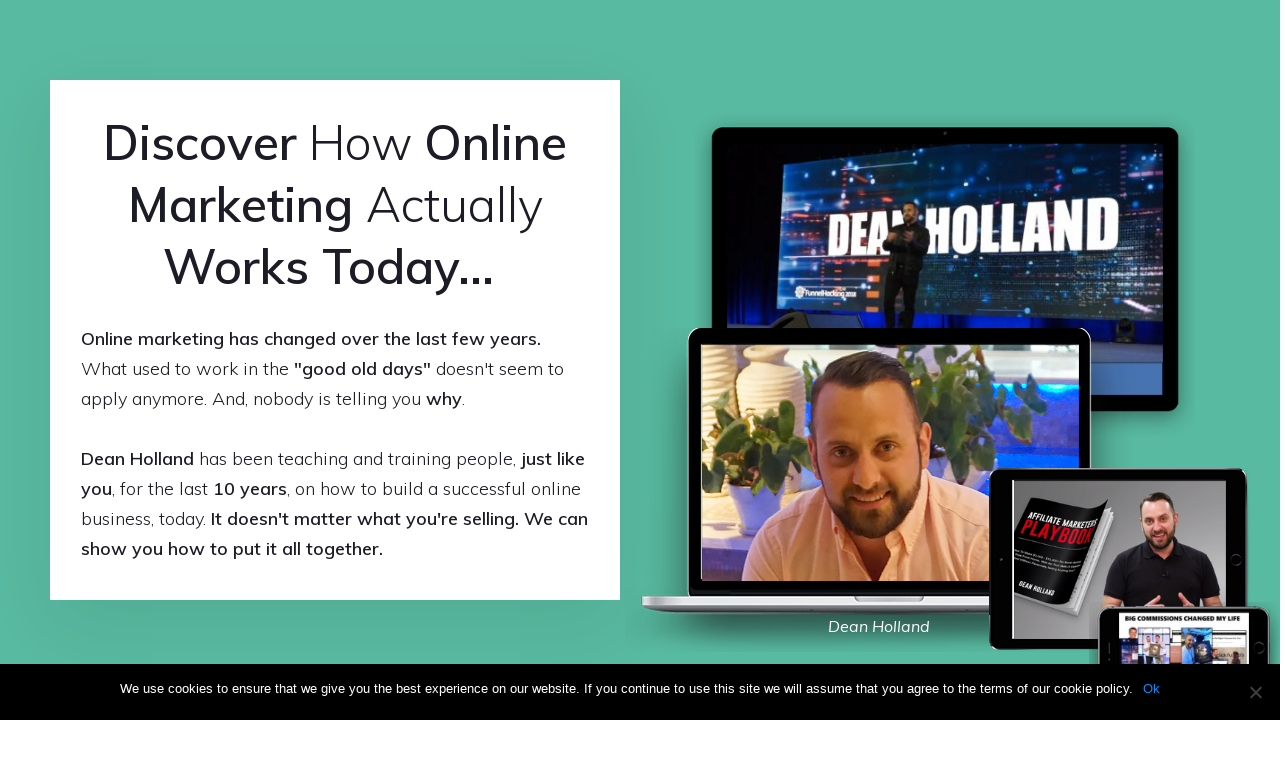

--- FILE ---
content_type: text/html; charset=UTF-8
request_url: https://ourfreetraining.com/affiliate-marketers-playbook-get-access-main/
body_size: 29185
content:
<!DOCTYPE html>
<!--[if IE 7]>
<html class="ie ie7" dir="ltr" lang="en-US" prefix="og: https://ogp.me/ns#">
<![endif]-->
<!--[if IE 8]>
<html class="ie ie8" dir="ltr" lang="en-US" prefix="og: https://ogp.me/ns#">
<![endif]-->
<!--[if !(IE 7) | !(IE 8)  ]><!-->
<html dir="ltr" lang="en-US" prefix="og: https://ogp.me/ns#"class="tcb">
<!--<![endif]-->
<head>
		<meta charset="UTF-8"/>
				
			<meta name="viewport" content="width=device-width, initial-scale=1.0"/>

	<title>Affiliate Marketers Playbook – Get Access Main - Our Free Training</title>

		<!-- All in One SEO 4.7.3 - aioseo.com -->
		<meta name="description" content="Discover How Online Marketing Actually Works Today... Online marketing has changed over the last few years. What used to work in the &quot;good old days&quot; doesn&#039;t seem to apply anymore. And, nobody is telling you why. Dean Holland has been teaching and training people, just like you, for the last 10 years, on how to build" />
		<meta name="robots" content="max-image-preview:large" />
		<link rel="canonical" href="https://ourfreetraining.com/affiliate-marketers-playbook-get-access-main/" />
		<meta name="generator" content="All in One SEO (AIOSEO) 4.7.3" />

		<!-- Global site tag (gtag.js) - Google Analytics -->
<script async src="https://www.googletagmanager.com/gtag/js?id=UA-139253796-1"></script>
<script>
 window.dataLayer = window.dataLayer || [];
 function gtag(){dataLayer.push(arguments);}
 gtag('js', new Date());

 gtag('config', 'UA-139253796-1');
</script>
		<meta property="og:locale" content="en_US" />
		<meta property="og:site_name" content="Our Free Training - Just another WordPress site" />
		<meta property="og:type" content="article" />
		<meta property="og:title" content="Affiliate Marketers Playbook – Get Access Main - Our Free Training" />
		<meta property="og:description" content="Discover How Online Marketing Actually Works Today... Online marketing has changed over the last few years. What used to work in the &quot;good old days&quot; doesn&#039;t seem to apply anymore. And, nobody is telling you why. Dean Holland has been teaching and training people, just like you, for the last 10 years, on how to build" />
		<meta property="og:url" content="https://ourfreetraining.com/affiliate-marketers-playbook-get-access-main/" />
		<meta property="article:published_time" content="2022-05-01T16:11:21+00:00" />
		<meta property="article:modified_time" content="2022-05-07T03:32:08+00:00" />
		<meta name="twitter:card" content="summary" />
		<meta name="twitter:title" content="Affiliate Marketers Playbook – Get Access Main - Our Free Training" />
		<meta name="twitter:description" content="Discover How Online Marketing Actually Works Today... Online marketing has changed over the last few years. What used to work in the &quot;good old days&quot; doesn&#039;t seem to apply anymore. And, nobody is telling you why. Dean Holland has been teaching and training people, just like you, for the last 10 years, on how to build" />
		<script type="application/ld+json" class="aioseo-schema">
			{"@context":"https:\/\/schema.org","@graph":[{"@type":"BreadcrumbList","@id":"https:\/\/ourfreetraining.com\/affiliate-marketers-playbook-get-access-main\/#breadcrumblist","itemListElement":[{"@type":"ListItem","@id":"https:\/\/ourfreetraining.com\/#listItem","position":1,"name":"Home","item":"https:\/\/ourfreetraining.com\/","nextItem":"https:\/\/ourfreetraining.com\/affiliate-marketers-playbook-get-access-main\/#listItem"},{"@type":"ListItem","@id":"https:\/\/ourfreetraining.com\/affiliate-marketers-playbook-get-access-main\/#listItem","position":2,"name":"Affiliate Marketers Playbook &#8211; Get Access Main","previousItem":"https:\/\/ourfreetraining.com\/#listItem"}]},{"@type":"Organization","@id":"https:\/\/ourfreetraining.com\/#organization","name":"Our Free Training","description":"Just another WordPress site","url":"https:\/\/ourfreetraining.com\/"},{"@type":"WebPage","@id":"https:\/\/ourfreetraining.com\/affiliate-marketers-playbook-get-access-main\/#webpage","url":"https:\/\/ourfreetraining.com\/affiliate-marketers-playbook-get-access-main\/","name":"Affiliate Marketers Playbook \u2013 Get Access Main - Our Free Training","description":"Discover How Online Marketing Actually Works Today... Online marketing has changed over the last few years. What used to work in the \"good old days\" doesn't seem to apply anymore. And, nobody is telling you why. Dean Holland has been teaching and training people, just like you, for the last 10 years, on how to build","inLanguage":"en-US","isPartOf":{"@id":"https:\/\/ourfreetraining.com\/#website"},"breadcrumb":{"@id":"https:\/\/ourfreetraining.com\/affiliate-marketers-playbook-get-access-main\/#breadcrumblist"},"datePublished":"2022-05-01T16:11:21+00:00","dateModified":"2022-05-07T03:32:08+00:00"},{"@type":"WebSite","@id":"https:\/\/ourfreetraining.com\/#website","url":"https:\/\/ourfreetraining.com\/","name":"Our Free Training","description":"Just another WordPress site","inLanguage":"en-US","publisher":{"@id":"https:\/\/ourfreetraining.com\/#organization"}}]}
		</script>
		<!-- All in One SEO -->

<link rel='dns-prefetch' href='//accounts.google.com' />
<link rel='dns-prefetch' href='//apis.google.com' />
<link rel="alternate" type="application/rss+xml" title="Our Free Training &raquo; Feed" href="https://ourfreetraining.com/feed/" />
<link rel="alternate" type="application/rss+xml" title="Our Free Training &raquo; Comments Feed" href="https://ourfreetraining.com/comments/feed/" />
<script type="text/javascript">
/* <![CDATA[ */
window._wpemojiSettings = {"baseUrl":"https:\/\/s.w.org\/images\/core\/emoji\/15.0.3\/72x72\/","ext":".png","svgUrl":"https:\/\/s.w.org\/images\/core\/emoji\/15.0.3\/svg\/","svgExt":".svg","source":{"concatemoji":"https:\/\/ourfreetraining.com\/wp-includes\/js\/wp-emoji-release.min.js?ver=6.6.2"}};
/*! This file is auto-generated */
!function(i,n){var o,s,e;function c(e){try{var t={supportTests:e,timestamp:(new Date).valueOf()};sessionStorage.setItem(o,JSON.stringify(t))}catch(e){}}function p(e,t,n){e.clearRect(0,0,e.canvas.width,e.canvas.height),e.fillText(t,0,0);var t=new Uint32Array(e.getImageData(0,0,e.canvas.width,e.canvas.height).data),r=(e.clearRect(0,0,e.canvas.width,e.canvas.height),e.fillText(n,0,0),new Uint32Array(e.getImageData(0,0,e.canvas.width,e.canvas.height).data));return t.every(function(e,t){return e===r[t]})}function u(e,t,n){switch(t){case"flag":return n(e,"\ud83c\udff3\ufe0f\u200d\u26a7\ufe0f","\ud83c\udff3\ufe0f\u200b\u26a7\ufe0f")?!1:!n(e,"\ud83c\uddfa\ud83c\uddf3","\ud83c\uddfa\u200b\ud83c\uddf3")&&!n(e,"\ud83c\udff4\udb40\udc67\udb40\udc62\udb40\udc65\udb40\udc6e\udb40\udc67\udb40\udc7f","\ud83c\udff4\u200b\udb40\udc67\u200b\udb40\udc62\u200b\udb40\udc65\u200b\udb40\udc6e\u200b\udb40\udc67\u200b\udb40\udc7f");case"emoji":return!n(e,"\ud83d\udc26\u200d\u2b1b","\ud83d\udc26\u200b\u2b1b")}return!1}function f(e,t,n){var r="undefined"!=typeof WorkerGlobalScope&&self instanceof WorkerGlobalScope?new OffscreenCanvas(300,150):i.createElement("canvas"),a=r.getContext("2d",{willReadFrequently:!0}),o=(a.textBaseline="top",a.font="600 32px Arial",{});return e.forEach(function(e){o[e]=t(a,e,n)}),o}function t(e){var t=i.createElement("script");t.src=e,t.defer=!0,i.head.appendChild(t)}"undefined"!=typeof Promise&&(o="wpEmojiSettingsSupports",s=["flag","emoji"],n.supports={everything:!0,everythingExceptFlag:!0},e=new Promise(function(e){i.addEventListener("DOMContentLoaded",e,{once:!0})}),new Promise(function(t){var n=function(){try{var e=JSON.parse(sessionStorage.getItem(o));if("object"==typeof e&&"number"==typeof e.timestamp&&(new Date).valueOf()<e.timestamp+604800&&"object"==typeof e.supportTests)return e.supportTests}catch(e){}return null}();if(!n){if("undefined"!=typeof Worker&&"undefined"!=typeof OffscreenCanvas&&"undefined"!=typeof URL&&URL.createObjectURL&&"undefined"!=typeof Blob)try{var e="postMessage("+f.toString()+"("+[JSON.stringify(s),u.toString(),p.toString()].join(",")+"));",r=new Blob([e],{type:"text/javascript"}),a=new Worker(URL.createObjectURL(r),{name:"wpTestEmojiSupports"});return void(a.onmessage=function(e){c(n=e.data),a.terminate(),t(n)})}catch(e){}c(n=f(s,u,p))}t(n)}).then(function(e){for(var t in e)n.supports[t]=e[t],n.supports.everything=n.supports.everything&&n.supports[t],"flag"!==t&&(n.supports.everythingExceptFlag=n.supports.everythingExceptFlag&&n.supports[t]);n.supports.everythingExceptFlag=n.supports.everythingExceptFlag&&!n.supports.flag,n.DOMReady=!1,n.readyCallback=function(){n.DOMReady=!0}}).then(function(){return e}).then(function(){var e;n.supports.everything||(n.readyCallback(),(e=n.source||{}).concatemoji?t(e.concatemoji):e.wpemoji&&e.twemoji&&(t(e.twemoji),t(e.wpemoji)))}))}((window,document),window._wpemojiSettings);
/* ]]> */
</script>
<link rel='stylesheet' id='tve_landing_page_base_css-css' href='https://ourfreetraining.com/wp-content/plugins/thrive-visual-editor/landing-page/templates/css/base.css?ver=10.2.2' type='text/css' media='all' />
<link rel='stylesheet' id='tve_style_family_tve_flt-css' href='https://ourfreetraining.com/wp-content/plugins/thrive-visual-editor/editor/css/thrive_flat.css?ver=10.2.2' type='text/css' media='all' />
<link rel='stylesheet' id='thrive-theme-styles-css' href='https://ourfreetraining.com/wp-content/themes/thrive-theme/inc/assets/dist/theme.css?ver=10.2.2' type='text/css' media='all' />
<style id='wp-emoji-styles-inline-css' type='text/css'>

	img.wp-smiley, img.emoji {
		display: inline !important;
		border: none !important;
		box-shadow: none !important;
		height: 1em !important;
		width: 1em !important;
		margin: 0 0.07em !important;
		vertical-align: -0.1em !important;
		background: none !important;
		padding: 0 !important;
	}
</style>
<link rel='stylesheet' id='wp-block-library-css' href='https://ourfreetraining.com/wp-includes/css/dist/block-library/style.min.css?ver=6.6.2' type='text/css' media='all' />


<link rel='stylesheet' id='cookie-notice-front-css' href='https://ourfreetraining.com/wp-content/plugins/cookie-notice/css/front.min.css?ver=2.4.18' type='text/css' media='all' />
<link rel='stylesheet' id='tve-ult-main-frame-css-css' href='https://ourfreetraining.com/wp-content/plugins/thrive-ultimatum/tcb-bridge/assets/css/placeholders.css?ver=3.5' type='text/css' media='all' />
<link rel='stylesheet' id='traffic-goliath-pro-css' href='https://ourfreetraining.com/wp-content/plugins/traffic-goliath-pro/public/css/traffic-goliath-pro-public.css?ver=2.2.3' type='text/css' media='all' />
<link rel='stylesheet' id='wpautoc_popover-css' href='https://ourfreetraining.com/wp-content/plugins/wp-auto-content/css/jquery.webui-popover.min.css?ver=6.6.2' type='text/css' media='all' />
<link rel='stylesheet' id='wpautoc_front-css' href='https://ourfreetraining.com/wp-content/plugins/wp-auto-content/css/wpautoc-front.css?ver=6.6.2' type='text/css' media='all' />
<link rel='stylesheet' id='thrive-theme-landingpage-front-css' href='https://ourfreetraining.com/wp-content/themes/thrive-theme/inc/assets/dist/landingpage-front.css?ver=10.2.2' type='text/css' media='all' />
<link rel='stylesheet' id='thrive-theme-css' href='https://ourfreetraining.com/wp-content/themes/thrive-theme/style.css?ver=10.2.2' type='text/css' media='all' />
<script type="text/javascript" id="tho-header-js-js-extra">
/* <![CDATA[ */
var THO_Head = {"variations":[],"post_id":"716","element_tag":"thrive_headline","woo_tag":"tho_woo"};
/* ]]> */
</script>
<script type="text/javascript" src="https://ourfreetraining.com/wp-content/plugins/thrive-headline-optimizer/frontend/js/header.min.js?ver=2.3.1" id="tho-header-js-js"></script>
<script type="text/javascript" src="https://ourfreetraining.com/wp-includes/js/jquery/jquery.min.js?ver=3.7.1" id="jquery-core-js"></script>
<script type="text/javascript" src="https://ourfreetraining.com/wp-includes/js/jquery/jquery-migrate.min.js?ver=3.4.1" id="jquery-migrate-js"></script>
<script type="text/javascript" src="https://ourfreetraining.com/wp-includes/js/imagesloaded.min.js?ver=5.0.0" id="imagesloaded-js"></script>
<script type="text/javascript" src="https://ourfreetraining.com/wp-includes/js/masonry.min.js?ver=4.2.2" id="masonry-js"></script>
<script type="text/javascript" src="https://ourfreetraining.com/wp-includes/js/jquery/jquery.masonry.min.js?ver=3.1.2b" id="jquery-masonry-js"></script>
<script type="text/javascript" id="tve_frontend-js-extra">
/* <![CDATA[ */
var tve_frontend_options = {"ajaxurl":"https:\/\/ourfreetraining.com\/wp-admin\/admin-ajax.php","is_editor_page":"","page_events":[],"is_single":"1","social_fb_app_id":"","dash_url":"https:\/\/ourfreetraining.com\/wp-content\/themes\/thrive-theme\/thrive-dashboard","queried_object":{"ID":716,"post_author":"1"},"query_vars":{"page":"","pagename":"affiliate-marketers-playbook-get-access-main","certificate_u":""},"$_POST":[],"translations":{"Copy":"Copy","empty_username":"ERROR: The username field is empty.","empty_password":"ERROR: The password field is empty.","empty_login":"ERROR: Enter a username or email address.","min_chars":"At least %s characters are needed","no_headings":"No headings found","registration_err":{"required_field":"<strong>Error<\/strong>: This field is required","required_email":"<strong>Error<\/strong>: Please type your email address.","invalid_email":"<strong>Error<\/strong>: The email address isn&#8217;t correct.","passwordmismatch":"<strong>Error<\/strong>: Password mismatch"}},"routes":{"posts":"https:\/\/ourfreetraining.com\/wp-json\/tcb\/v1\/posts","video_reporting":"https:\/\/ourfreetraining.com\/wp-json\/tcb\/v1\/video-reporting","courses":"https:\/\/ourfreetraining.com\/wp-json\/tva\/v1\/course_list_element","certificate_search":"https:\/\/ourfreetraining.com\/wp-json\/tva\/v1\/certificate\/search","assessments":"https:\/\/ourfreetraining.com\/wp-json\/tva\/v1\/user\/assessment"},"nonce":"a5835352d1","allow_video_src":"","google_client_id":null,"google_api_key":null,"facebook_app_id":null,"lead_generation_custom_tag_apis":["activecampaign","aweber","convertkit","drip","klicktipp","mailchimp","sendlane","zapier"],"post_request_data":[],"user_profile_nonce":"dcd04a0738","ip":"44.194.134.53","current_user":[],"post_id":"716","post_title":"Affiliate Marketers Playbook \u2013 Get Access Main","post_type":"page","post_url":"https:\/\/ourfreetraining.com\/affiliate-marketers-playbook-get-access-main\/","is_lp":"tcb2-lead-generation-page-online-course-smart","conditional_display":{"is_tooltip_dismissed":false}};
/* ]]> */
</script>
<script type="text/javascript" src="https://ourfreetraining.com/wp-content/plugins/thrive-visual-editor/editor/js/dist/modules/general.min.js?ver=10.2.2" id="tve_frontend-js"></script>
<script type="text/javascript" src="https://ourfreetraining.com/wp-includes/js/plupload/moxie.min.js?ver=1.3.5" id="moxiejs-js"></script>
<script type="text/javascript" src="https://ourfreetraining.com/wp-content/plugins/traffic-goliath-pro/public/js/traffic-goliath-pro-public.js?ver=2.2.3" id="traffic-goliath-pro-js"></script>
<script type="text/javascript" src="https://ourfreetraining.com/wp-content/plugins/wp-auto-content/js/jquery.webui-popover.min.js?ver=1.42" id="wpautoc_popoverjs-js"></script>
<script type="text/javascript" src="https://ourfreetraining.com/wp-content/plugins/wp-auto-content/js/shareIt.js?ver=1.42" id="wpautoc_shareit-js"></script>
<script type="text/javascript" src="https://ourfreetraining.com/wp-content/plugins/wp-auto-content/js/jquery.modal.js?ver=1.42" id="wpautoc-jquery-modalfr-js"></script>
<script type="text/javascript" id="wpautoc_frontjs-js-extra">
/* <![CDATA[ */
var wpautocf_vars = {"ajax_url":"https:\/\/ourfreetraining.com\/wp-admin\/admin-ajax.php"};
/* ]]> */
</script>
<script type="text/javascript" src="https://ourfreetraining.com/wp-content/plugins/wp-auto-content/js/wpautoc-front.js?ver=1.42" id="wpautoc_frontjs-js"></script>
<script type="text/javascript" id="theme-frontend-js-extra">
/* <![CDATA[ */
var thrive_front_localize = {"comments_form":{"error_defaults":{"email":"Email address invalid","url":"Website address invalid","required":"Required field missing"}},"routes":{"posts":"https:\/\/ourfreetraining.com\/wp-json\/tcb\/v1\/posts","frontend":"https:\/\/ourfreetraining.com\/wp-json\/ttb\/v1\/frontend"},"tar_post_url":"?tve=true&action=architect&from_theme=1","is_editor":"","ID":"28","template_url":"?tve=true&action=architect&from_tar=716","pagination_url":{"template":"https:\/\/ourfreetraining.com\/affiliate-marketers-playbook-get-access-main\/page\/[thrive_page_number]\/","base":"https:\/\/ourfreetraining.com\/affiliate-marketers-playbook-get-access-main\/"},"sidebar_visibility":[],"is_singular":"1","is_user_logged_in":""};
/* ]]> */
</script>
<script type="text/javascript" src="https://ourfreetraining.com/wp-content/themes/thrive-theme/inc/assets/dist/frontend.min.js?ver=10.2.2" id="theme-frontend-js"></script>
<link rel="https://api.w.org/" href="https://ourfreetraining.com/wp-json/" /><link rel="alternate" title="JSON" type="application/json" href="https://ourfreetraining.com/wp-json/wp/v2/pages/716" /><link rel="EditURI" type="application/rsd+xml" title="RSD" href="https://ourfreetraining.com/xmlrpc.php?rsd" />
<meta name="generator" content="WordPress 6.6.2" />
<link rel='shortlink' href='https://ourfreetraining.com/?p=716' />
<link rel="alternate" title="oEmbed (JSON)" type="application/json+oembed" href="https://ourfreetraining.com/wp-json/oembed/1.0/embed?url=https%3A%2F%2Fourfreetraining.com%2Faffiliate-marketers-playbook-get-access-main%2F" />
<link rel="alternate" title="oEmbed (XML)" type="text/xml+oembed" href="https://ourfreetraining.com/wp-json/oembed/1.0/embed?url=https%3A%2F%2Fourfreetraining.com%2Faffiliate-marketers-playbook-get-access-main%2F&#038;format=xml" />

<style type="text/css" id="tve_global_variables">:root{--tcb-background-author-image:url(https://secure.gravatar.com/avatar/f16a5a7e2d90f26cc2d8af92619bbc16?s=256&d=mm&r=g);--tcb-background-user-image:url();--tcb-background-featured-image-thumbnail:url(https://ourfreetraining.com/wp-content/plugins/thrive-visual-editor/editor/css/images/featured_image.png);--tcb-skin-color-0:hsla(var(--tcb-theme-main-master-h,210), var(--tcb-theme-main-master-s,77%), var(--tcb-theme-main-master-l,54%), var(--tcb-theme-main-master-a,1));--tcb-skin-color-0-h:var(--tcb-theme-main-master-h,210);--tcb-skin-color-0-s:var(--tcb-theme-main-master-s,77%);--tcb-skin-color-0-l:var(--tcb-theme-main-master-l,54%);--tcb-skin-color-0-a:var(--tcb-theme-main-master-a,1);--tcb-skin-color-1:hsla(calc(var(--tcb-theme-main-master-h,210) - 0 ), calc(var(--tcb-theme-main-master-s,77%) + 2% ), calc(var(--tcb-theme-main-master-l,54%) - 0% ), 0.5);--tcb-skin-color-1-h:calc(var(--tcb-theme-main-master-h,210) - 0 );--tcb-skin-color-1-s:calc(var(--tcb-theme-main-master-s,77%) + 2% );--tcb-skin-color-1-l:calc(var(--tcb-theme-main-master-l,54%) - 0% );--tcb-skin-color-1-a:0.5;--tcb-skin-color-2:rgb(248, 248, 248);--tcb-skin-color-2-h:0;--tcb-skin-color-2-s:0%;--tcb-skin-color-2-l:97%;--tcb-skin-color-2-a:1;--tcb-skin-color-3:hsla(calc(var(--tcb-theme-main-master-h,210) + 30 ), 85%, 13%, 1);--tcb-skin-color-3-h:calc(var(--tcb-theme-main-master-h,210) + 30 );--tcb-skin-color-3-s:85%;--tcb-skin-color-3-l:13%;--tcb-skin-color-3-a:1;--tcb-skin-color-4:rgb(12, 17, 21);--tcb-skin-color-4-h:206;--tcb-skin-color-4-s:27%;--tcb-skin-color-4-l:6%;--tcb-skin-color-4-a:1;--tcb-skin-color-5:rgb(106, 107, 108);--tcb-skin-color-5-h:210;--tcb-skin-color-5-s:0%;--tcb-skin-color-5-l:41%;--tcb-skin-color-5-a:1;--tcb-skin-color-8:hsla(calc(var(--tcb-theme-main-master-h,210) - 0 ), calc(var(--tcb-theme-main-master-s,77%) + 2% ), calc(var(--tcb-theme-main-master-l,54%) - 0% ), 0.18);--tcb-skin-color-8-h:calc(var(--tcb-theme-main-master-h,210) - 0 );--tcb-skin-color-8-s:calc(var(--tcb-theme-main-master-s,77%) + 2% );--tcb-skin-color-8-l:calc(var(--tcb-theme-main-master-l,54%) - 0% );--tcb-skin-color-8-a:0.18;--tcb-skin-color-9:hsla(calc(var(--tcb-theme-main-master-h,210) - 3 ), 56%, 96%, 1);--tcb-skin-color-9-h:calc(var(--tcb-theme-main-master-h,210) - 3 );--tcb-skin-color-9-s:56%;--tcb-skin-color-9-l:96%;--tcb-skin-color-9-a:1;--tcb-skin-color-10:hsla(calc(var(--tcb-theme-main-master-h,210) - 21 ), calc(var(--tcb-theme-main-master-s,77%) + 23% ), calc(var(--tcb-theme-main-master-l,54%) + 27% ), 1);--tcb-skin-color-10-h:calc(var(--tcb-theme-main-master-h,210) - 21 );--tcb-skin-color-10-s:calc(var(--tcb-theme-main-master-s,77%) + 23% );--tcb-skin-color-10-l:calc(var(--tcb-theme-main-master-l,54%) + 27% );--tcb-skin-color-10-a:1;--tcb-skin-color-13:hsla(calc(var(--tcb-theme-main-master-h,210) - 0 ), calc(var(--tcb-theme-main-master-s,77%) + 2% ), calc(var(--tcb-theme-main-master-l,54%) - 18% ), 0.5);--tcb-skin-color-13-h:calc(var(--tcb-theme-main-master-h,210) - 0 );--tcb-skin-color-13-s:calc(var(--tcb-theme-main-master-s,77%) + 2% );--tcb-skin-color-13-l:calc(var(--tcb-theme-main-master-l,54%) - 18% );--tcb-skin-color-13-a:0.5;--tcb-skin-color-14:rgb(230, 230, 230);--tcb-skin-color-14-h:0;--tcb-skin-color-14-s:0%;--tcb-skin-color-14-l:90%;--tcb-skin-color-14-a:1;--tcb-skin-color-16:hsla(calc(var(--tcb-theme-main-master-h,210) - 0 ), 3%, 36%, 1);--tcb-skin-color-16-h:calc(var(--tcb-theme-main-master-h,210) - 0 );--tcb-skin-color-16-s:3%;--tcb-skin-color-16-l:36%;--tcb-skin-color-16-a:1;--tcb-skin-color-18:hsla(calc(var(--tcb-theme-main-master-h,210) - 1 ), calc(var(--tcb-theme-main-master-s,77%) + 1% ), calc(var(--tcb-theme-main-master-l,54%) - 1% ), 0.8);--tcb-skin-color-18-h:calc(var(--tcb-theme-main-master-h,210) - 1 );--tcb-skin-color-18-s:calc(var(--tcb-theme-main-master-s,77%) + 1% );--tcb-skin-color-18-l:calc(var(--tcb-theme-main-master-l,54%) - 1% );--tcb-skin-color-18-a:0.8;--tcb-skin-color-19:hsla(calc(var(--tcb-theme-main-master-h,210) - 3 ), 56%, 96%, 0.85);--tcb-skin-color-19-h:calc(var(--tcb-theme-main-master-h,210) - 3 );--tcb-skin-color-19-s:56%;--tcb-skin-color-19-l:96%;--tcb-skin-color-19-a:0.85;--tcb-skin-color-20:hsla(calc(var(--tcb-theme-main-master-h,210) - 3 ), 56%, 96%, 0.9);--tcb-skin-color-20-h:calc(var(--tcb-theme-main-master-h,210) - 3 );--tcb-skin-color-20-s:56%;--tcb-skin-color-20-l:96%;--tcb-skin-color-20-a:0.9;--tcb-skin-color-21:hsla(calc(var(--tcb-theme-main-master-h,210) - 210 ), calc(var(--tcb-theme-main-master-s,77%) - 77% ), calc(var(--tcb-theme-main-master-l,54%) + 46% ), 1);--tcb-skin-color-21-h:calc(var(--tcb-theme-main-master-h,210) - 210 );--tcb-skin-color-21-s:calc(var(--tcb-theme-main-master-s,77%) - 77% );--tcb-skin-color-21-l:calc(var(--tcb-theme-main-master-l,54%) + 46% );--tcb-skin-color-21-a:1;--tcb-skin-color-22:rgb(255, 255, 255);--tcb-skin-color-22-h:0;--tcb-skin-color-22-s:0%;--tcb-skin-color-22-l:100%;--tcb-skin-color-22-a:1;--tcb-skin-color-23:rgb(32, 65, 71);--tcb-skin-color-23-h:189;--tcb-skin-color-23-s:37%;--tcb-skin-color-23-l:20%;--tcb-skin-color-23-a:1;--tcb-skin-color-24:rgb(59, 59, 59);--tcb-skin-color-24-h:0;--tcb-skin-color-24-s:0%;--tcb-skin-color-24-l:23%;--tcb-skin-color-24-a:1;--tcb-skin-color-25:hsla(calc(var(--tcb-theme-main-master-h,210) - 0 ), calc(var(--tcb-theme-main-master-s,77%) + 5% ), calc(var(--tcb-theme-main-master-l,54%) + 8% ), 0.04);--tcb-skin-color-25-h:calc(var(--tcb-theme-main-master-h,210) - 0 );--tcb-skin-color-25-s:calc(var(--tcb-theme-main-master-s,77%) + 5% );--tcb-skin-color-25-l:calc(var(--tcb-theme-main-master-l,54%) + 8% );--tcb-skin-color-25-a:0.04;--tcb-skin-color-26:hsla(calc(var(--tcb-theme-main-master-h,210) + 1 ), calc(var(--tcb-theme-main-master-s,77%) + 6% ), calc(var(--tcb-theme-main-master-l,54%) + 9% ), 0.12);--tcb-skin-color-26-h:calc(var(--tcb-theme-main-master-h,210) + 1 );--tcb-skin-color-26-s:calc(var(--tcb-theme-main-master-s,77%) + 6% );--tcb-skin-color-26-l:calc(var(--tcb-theme-main-master-l,54%) + 9% );--tcb-skin-color-26-a:0.12;--tcb-skin-color-27:hsla(calc(var(--tcb-theme-main-master-h,210) + 10 ), calc(var(--tcb-theme-main-master-s,77%) + 6% ), calc(var(--tcb-theme-main-master-l,54%) + 17% ), 1);--tcb-skin-color-27-h:calc(var(--tcb-theme-main-master-h,210) + 10 );--tcb-skin-color-27-s:calc(var(--tcb-theme-main-master-s,77%) + 6% );--tcb-skin-color-27-l:calc(var(--tcb-theme-main-master-l,54%) + 17% );--tcb-skin-color-27-a:1;--tcb-skin-color-28:hsla(calc(var(--tcb-theme-main-master-h,210) + 2 ), calc(var(--tcb-theme-main-master-s,77%) - 34% ), calc(var(--tcb-theme-main-master-l,54%) + 27% ), 1);--tcb-skin-color-28-h:calc(var(--tcb-theme-main-master-h,210) + 2 );--tcb-skin-color-28-s:calc(var(--tcb-theme-main-master-s,77%) - 34% );--tcb-skin-color-28-l:calc(var(--tcb-theme-main-master-l,54%) + 27% );--tcb-skin-color-28-a:1;--tcb-skin-color-29:hsla(calc(var(--tcb-theme-main-master-h,210) - 0 ), calc(var(--tcb-theme-main-master-s,77%) + 6% ), calc(var(--tcb-theme-main-master-l,54%) + 10% ), 0.4);--tcb-skin-color-29-h:calc(var(--tcb-theme-main-master-h,210) - 0 );--tcb-skin-color-29-s:calc(var(--tcb-theme-main-master-s,77%) + 6% );--tcb-skin-color-29-l:calc(var(--tcb-theme-main-master-l,54%) + 10% );--tcb-skin-color-29-a:0.4;--tcb-skin-color-30:hsla(calc(var(--tcb-theme-main-master-h,210) - 1 ), calc(var(--tcb-theme-main-master-s,77%) + 5% ), calc(var(--tcb-theme-main-master-l,54%) + 8% ), 0.85);--tcb-skin-color-30-h:calc(var(--tcb-theme-main-master-h,210) - 1 );--tcb-skin-color-30-s:calc(var(--tcb-theme-main-master-s,77%) + 5% );--tcb-skin-color-30-l:calc(var(--tcb-theme-main-master-l,54%) + 8% );--tcb-skin-color-30-a:0.85;--tcb-main-master-h:210;--tcb-main-master-s:77%;--tcb-main-master-l:54%;--tcb-main-master-a:1;--tcb-theme-main-master-h:210;--tcb-theme-main-master-s:77%;--tcb-theme-main-master-l:54%;--tcb-theme-main-master-a:1;--tcb-tpl-color-0:rgb(185, 198, 221);--tcb-tpl-color-0-h:218;--tcb-tpl-color-0-s:34%;--tcb-tpl-color-0-l:79%;--tcb-tpl-color-0-a:1;--tcb-tpl-color-18:rgba(240, 244, 252, 0.88);--tcb-tpl-color-18-h:219;--tcb-tpl-color-18-s:66%;--tcb-tpl-color-18-l:96%;--tcb-tpl-color-18-a:0.88;--tcb-tpl-color-7:rgb(79, 87, 102);--tcb-tpl-color-7-h:219;--tcb-tpl-color-7-s:12%;--tcb-tpl-color-7-l:35%;--tcb-tpl-color-7-a:1;--tcb-tpl-color-6:rgba(185, 198, 221, 0.06);--tcb-tpl-color-6-h:218;--tcb-tpl-color-6-s:34%;--tcb-tpl-color-6-l:79%;--tcb-tpl-color-6-a:0.06;--tcb-tpl-color-4:rgb(216, 221, 231);--tcb-tpl-color-4-h:219;--tcb-tpl-color-4-s:23%;--tcb-tpl-color-4-l:87%;--tcb-tpl-color-4-a:1;--tcb-tpl-color-5:rgba(234, 240, 252, 0.7);--tcb-tpl-color-5-h:219;--tcb-tpl-color-5-s:75%;--tcb-tpl-color-5-l:95%;--tcb-tpl-color-5-a:0.7;--tcb-tpl-color-3:rgba(185, 198, 221, 0.88);--tcb-tpl-color-3-h:218;--tcb-tpl-color-3-s:34%;--tcb-tpl-color-3-l:79%;--tcb-tpl-color-3-a:0.88;--tcb-tpl-color-2:rgb(234, 240, 252);--tcb-tpl-color-2-h:219;--tcb-tpl-color-2-s:75%;--tcb-tpl-color-2-l:95%;--tcb-tpl-color-2-a:1;--tcb-tpl-color-1:rgb(88, 186, 160);--tcb-tpl-color-1-h:164;--tcb-tpl-color-1-s:41%;--tcb-tpl-color-1-l:53%;--tcb-tpl-color-1-a:1;--tcb-tpl-color-15:rgba(104, 193, 170, 0);--tcb-tpl-color-15-h:164;--tcb-tpl-color-15-s:41%;--tcb-tpl-color-15-l:58%;--tcb-tpl-color-15-a:0;--tcb-tpl-color-17:rgba(132, 197, 180, 0.3);--tcb-tpl-color-17-h:164;--tcb-tpl-color-17-s:35%;--tcb-tpl-color-17-l:64%;--tcb-tpl-color-17-a:0.3;--tcb-tpl-color-12:rgba(137, 201, 185, 0.5);--tcb-tpl-color-12-h:165;--tcb-tpl-color-12-s:37%;--tcb-tpl-color-12-l:66%;--tcb-tpl-color-12-a:0.5;--tcb-tpl-color-16:rgb(27, 28, 37);--tcb-tpl-color-16-h:234;--tcb-tpl-color-16-s:15%;--tcb-tpl-color-16-l:12%;--tcb-tpl-color-16-a:1;--tcb-tpl-color-13:rgb(245, 245, 245);--tcb-tpl-color-13-h:0;--tcb-tpl-color-13-s:0%;--tcb-tpl-color-13-l:96%;--tcb-tpl-color-13-a:1;--tcb-tpl-color-14:rgb(33, 26, 71);--tcb-tpl-color-14-h:249;--tcb-tpl-color-14-s:46%;--tcb-tpl-color-14-l:19%;--tcb-tpl-color-14-a:1;--tcb-main-master-h:218;--tcb-main-master-s:34%;--tcb-main-master-l:79%;--tcb-main-master-a:1;}</style><link type="text/css" rel="stylesheet" class="thrive-external-font" href="https://fonts.googleapis.com/css?family=Literata:400,400i,600,600i,700,700i&#038;subset=latin&#038;display=swap"><link type="text/css" rel="stylesheet" class="thrive-external-font" href="https://fonts.googleapis.com/css?family=Muli:400,400i,800,800i,700,700i,500,500i,600,300,200,900&#038;subset=latin&#038;display=swap"><link type="text/css" rel="stylesheet" class="thrive-external-font" href="https://fonts.googleapis.com/css?family=Source+Sans+Pro:400,600&#038;subset=latin&#038;display=swap"><style type="text/css" id="thrive-default-styles">@media (min-width: 300px) { .tcb-style-wrap h1{ color:var(--tcb-skin-color-4);--tcb-applied-color:var$(--tcb-skin-color-4);font-family:Literata;--g-regular-weight:400;font-weight:var(--g-bold-weight, bold);font-size:40px;background-color:rgba(0, 0, 0, 0);font-style:normal;margin:0px;padding-top:0px;padding-bottom:24px;text-decoration:rgba(10, 10, 10, 0.85);text-transform:none;border-left:0px none rgba(10, 10, 10, 0.85);--g-bold-weight:600;line-height:1.3em; }.tcb-style-wrap h2{ font-family:Literata;--g-regular-weight:400;font-weight:var(--g-bold-weight, bold);color:var(--tcb-skin-color-4);--tcb-applied-color:var$(--tcb-skin-color-4);--g-bold-weight:600;padding-top:0px;margin-top:0px;padding-bottom:24px;margin-bottom:0px;font-size:34px;line-height:1.4em; }.tcb-style-wrap h3{ font-family:Literata;--g-regular-weight:400;font-weight:var(--g-bold-weight, bold);color:var(--tcb-skin-color-4);--tcb-applied-color:var$(--tcb-skin-color-4);--g-bold-weight:600;padding-top:0px;margin-top:0px;padding-bottom:24px;margin-bottom:0px;font-size:24px;line-height:1.4em; }.tcb-style-wrap h4{ font-family:Literata;--g-regular-weight:400;font-weight:var(--g-bold-weight, bold);color:var(--tcb-skin-color-4);--tcb-applied-color:var$(--tcb-skin-color-4);--g-bold-weight:600;padding-top:0px;margin-top:0px;padding-bottom:24px;margin-bottom:0px;font-size:20px;line-height:1.4em; }.tcb-style-wrap h5{ font-family:Literata;--g-regular-weight:400;font-weight:var(--g-bold-weight, bold);color:var(--tcb-skin-color-4);--tcb-applied-color:var$(--tcb-skin-color-4);--g-bold-weight:600;padding-top:0px;margin-top:0px;padding-bottom:24px;margin-bottom:0px;line-height:1.4em; }.tcb-style-wrap h6{ font-family:Literata;--g-regular-weight:400;font-weight:var(--g-bold-weight, bold);color:var(--tcb-skin-color-4);--tcb-applied-color:var$(--tcb-skin-color-4);--g-bold-weight:600;padding-top:0px;margin-top:0px;padding-bottom:24px;margin-bottom:0px;line-height:1.6em; }.tcb-style-wrap p{ color:var(--tcb-skin-color-5);--tcb-applied-color:var$(--tcb-skin-color-5);font-family:Muli;--g-regular-weight:400;--g-bold-weight:800;font-weight:var(--g-regular-weight, normal);font-size:18px;padding-top:0px;margin-top:0px;padding-bottom:24px;margin-bottom:0px; }:not(.inc) .thrv_text_element a:not(.tcb-button-link), :not(.inc) .tcb-styled-list a, :not(.inc) .tcb-numbered-list a, .tve-input-option-text a, .tcb-post-content p a, .tcb-post-content li a, .tcb-post-content blockquote a, .tcb-post-content pre a{ --tcb-applied-color:var$(--tcb-skin-color-5);font-family:inherit;--g-regular-weight:400;--g-bold-weight:800;font-weight:var(--g-regular-weight, normal);font-size:inherit;text-decoration-line:none;--eff:none;text-decoration-color:var(--eff-color, currentColor);color:var(--tcb-skin-color-0); }:not(.inc) .thrv_text_element a:not(.tcb-button-link):hover, :not(.inc) .tcb-styled-list a:hover, :not(.inc) .tcb-numbered-list a:hover, .tve-input-option-text a:hover, .tcb-post-content p a:hover, .tcb-post-content li a:hover, .tcb-post-content blockquote a:hover, .tcb-post-content pre a:hover { text-decoration-line:none;--eff:none;text-decoration-color:var(--eff-color, currentColor);color:var(--tcb-skin-color-3); }.tcb-style-wrap ul:not([class*="menu"]), .tcb-style-wrap ol{ color:var(--tcb-skin-color-5);--tcb-applied-color:var$(--tcb-skin-color-5);font-family:Muli;--g-regular-weight:400;--g-bold-weight:800;font-weight:var(--g-regular-weight, normal);font-size:18px;margin-top:0px;margin-bottom:0px;padding-top:0px;padding-bottom:12px;padding-left:0px; }.tcb-style-wrap li:not([class*="menu"]){ color:var(--tcb-skin-color-5);--tcb-applied-color:var$(--tcb-skin-color-5);font-family:Muli;--g-regular-weight:400;--g-bold-weight:800;font-weight:var(--g-regular-weight, normal);font-size:18px;line-height:1.4em;padding-bottom:16px;margin-bottom:0px; }.tcb-style-wrap blockquote{ color:var(--tcb-skin-color-5);--tcb-applied-color:var$(--tcb-skin-color-5);font-family:Muli;--g-regular-weight:400;--g-bold-weight:800;font-weight:var(--g-regular-weight, normal);font-size:18px;padding-top:0px;padding-bottom:0px;border-left:2px solid var(--tcb-skin-color-1);margin-top:0px;margin-bottom:24px; }body, .tcb-plain-text{ color:var(--tcb-skin-color-5);--tcb-applied-color:var$(--tcb-skin-color-5);font-family:Muli;--g-regular-weight:400;--g-bold-weight:800;font-weight:var(--g-regular-weight, normal);font-size:18px; } }@media (max-width: 1023px) { .tcb-style-wrap h1{ font-size:36px;padding-bottom:22px;margin-bottom:0px; }.tcb-style-wrap h2{ padding-bottom:22px;margin-bottom:0px;font-size:28px; }.tcb-style-wrap h3{ padding-bottom:22px;margin-bottom:0px;font-size:22px; }.tcb-style-wrap h4{ padding-bottom:22px;margin-bottom:0px; }.tcb-style-wrap h5{ padding-bottom:22px;margin-bottom:0px; }.tcb-style-wrap h6{ padding-bottom:22px;margin-bottom:0px; }.tcb-style-wrap p{ padding-bottom:22px;margin-bottom:0px;padding-top:0px;margin-top:0px; }.tcb-style-wrap ul:not([class*="menu"]), .tcb-style-wrap ol{ padding-top:0px;padding-bottom:4px; }.tcb-style-wrap li:not([class*="menu"]){ line-height:1.75em;--tcb-typography-line-height:1.75em;padding-bottom:14px;margin-bottom:0px; }.tcb-style-wrap blockquote{ margin-bottom:22px; } }@media (max-width: 767px) { .tcb-style-wrap h1{ font-size:28px;padding-bottom:20px;margin-bottom:0px; }.tcb-style-wrap h2{ font-size:24px;padding-bottom:20px;margin-bottom:0px; }.tcb-style-wrap h3{ font-size:22px;padding-bottom:20px;margin-bottom:0px; }.tcb-style-wrap h4{ font-size:20px;padding-bottom:20px;margin-bottom:0px; }.tcb-style-wrap h5{ padding-bottom:20px;margin-bottom:0px; }.tcb-style-wrap h6{ padding-bottom:20px;margin-bottom:0px; }.tcb-style-wrap p{ padding-bottom:20px;margin-bottom:0px;padding-top:0px;margin-top:0px; }.tcb-style-wrap ul:not([class*="menu"]), .tcb-style-wrap ol{ padding-left:0px;padding-bottom:4px;padding-top:0px; }.tcb-style-wrap li:not([class*="menu"]){ padding-bottom:10px;margin-bottom:0px; }.tcb-style-wrap blockquote{ margin-bottom:20px; } }</style><script async defer src="//assets.pinterest.com/js/pinit.js"></script><script src="https://apis.google.com/js/platform.js" async defer></script><style type="text/css" class="tve_global_style">@import url("//fonts.googleapis.com/css?family=Muli:300,700,800,600,400,200,900&subset=latin");@media(min-width: 300px){.tcb-global-section-tpl_jzvcxdvy-out{background-color: rgb(88,186,160)!important;}.tcb-global-section-tpl_jzvcxdvy .tve-page-section-in{justify-content: center;display: flex;flex-direction: column;}:not(#tve) .tcb-global-section-tpl_jzvcxdvy-in p,:not(#tve) .tcb-global-section-tpl_jzvcxdvy-in li,:not(#tve) .tcb-global-section-tpl_jzvcxdvy-in blockquote,:not(#tve) .tcb-global-section-tpl_jzvcxdvy-in address,:not(#tve) .tcb-global-section-tpl_jzvcxdvy-in .tcb-plain-text,:not(#tve) .tcb-global-section-tpl_jzvcxdvy-in label,:not(#tve) .tcb-global-section-tpl_jzvcxdvy-in h1,:not(#tve) .tcb-global-section-tpl_jzvcxdvy-in h2,:not(#tve) .tcb-global-section-tpl_jzvcxdvy-in h3,:not(#tve) .tcb-global-section-tpl_jzvcxdvy-in h4,:not(#tve) .tcb-global-section-tpl_jzvcxdvy-in h5,:not(#tve) .tcb-global-section-tpl_jzvcxdvy-in h6{color: rgb(33,26,71);--tcb-applied-color:var$(--tcb-tpl-color-14);}:not(#tve) .tcb-global-section-tpl_jzvcxdvy-in p,:not(#tve) .tcb-global-section-tpl_jzvcxdvy-in li,:not(#tve) .tcb-global-section-tpl_jzvcxdvy-in blockquote,:not(#tve) .tcb-global-section-tpl_jzvcxdvy-in address,:not(#tve) .tcb-global-section-tpl_jzvcxdvy-in .tcb-plain-text,:not(#tve) .tcb-global-section-tpl_jzvcxdvy-in label{font-size: 20px;font-family: Muli;}.tcb-global-section-tpl_jzvcxdvy-in p{margin: 0px !important;padding: 0px !important;}.tcb-global-section-tpl_jzvcxdvy-in h2{margin: 0px !important;padding: 0px !important;}.tcb-global-section-tpl_jzvcxdvy-in p,.tcb-global-section-tpl_jzvcxdvy-in li,.tcb-global-section-tpl_jzvcxdvy-in blockquote,.tcb-global-section-tpl_jzvcxdvy-in address,.tcb-global-section-tpl_jzvcxdvy-in .tcb-plain-text,.tcb-global-section-tpl_jzvcxdvy-in label,.tcb-global-section-tpl_jzvcxdvy-in h1,.tcb-global-section-tpl_jzvcxdvy-in h2,.tcb-global-section-tpl_jzvcxdvy-in h3,.tcb-global-section-tpl_jzvcxdvy-in h4,.tcb-global-section-tpl_jzvcxdvy-in h5,.tcb-global-section-tpl_jzvcxdvy-in h6{font-weight: 300 !important;}:not(#tve) .tcb-global-section-tpl_jzvcxdvy-in strong{font-weight: 600;}.tcb-global-section-tpl_jzvcxdvy-in h1{margin: 0px !important;padding: 0px !important;}.tcb-global-section-tpl_jzvcxdvy-in h3{margin: 0px !important;padding: 0px !important;}.tcb-global-section-tpl_jzvcxdvy .tcb-button-link,.tcb-global-section-tpl_jzvcxdvy button{background-color: rgb(26,188,156) !important;}.tcb-global-section-tpl_jzvc9xyj-out{background-color: rgb(245,245,245)!important;}.tcb-global-section-tpl_jzvc9xyj-in p{margin: 0px !important;padding: 0px !important;}.tcb-global-section-tpl_jzvc9xyj-in h3{margin: 0px !important;padding: 0px !important;}.tcb-global-section-tpl_jzvc9xyj-in h1{margin: 0px !important;padding: 0px !important;}.tcb-global-section-tpl_jzvc9xyj-in h2{margin: 0px !important;padding: 0px !important;}}</style>			<style class="tve_custom_style">@import url("//fonts.googleapis.com/css?family=Muli:400,600,300,700,800,200,900&subset=latin");@import url("//fonts.googleapis.com/css?family=Open+Sans:400,700,300&subset=latin");@media (min-width: 300px){.tcb-plain-text strong{font-weight: 700;}.tcb-plain-text{font-family: "Open Sans";font-weight: 400;}#tcb_landing_page h6 strong{font-weight: 600;}#tcb_landing_page h5 strong{font-weight: 600;}#tcb_landing_page h4 strong{font-weight: 600;}#tcb_landing_page h6{font-family: Muli;font-weight: 400;color: rgb(27,28,37);font-size: 22px;--tcb-applied-color:var$(--tcb-tpl-color-16);}#tcb_landing_page h5{font-family: Muli;font-weight: 400;color: rgb(88,186,160);font-size: 22px;letter-spacing: 4px;--tcb-applied-color:var$(--tcb-tpl-color-1);}#tcb_landing_page h4{font-family: Muli;font-weight: 400;color: rgb(27,28,37);font-size: 24px;--tcb-applied-color:var$(--tcb-tpl-color-16);}#tcb_landing_page h3 strong{font-weight: 600;}#tcb_landing_page h3{font-family: Muli;font-weight: 400;color: rgb(27,28,37);font-size: 34px;--tcb-applied-color:var$(--tcb-tpl-color-16);}#tcb_landing_page h2 strong{font-weight: 600;}#tcb_landing_page h2{font-family: Muli;font-weight: 400;color: rgb(27,28,37);font-size: 40px;--tcb-applied-color:var$(--tcb-tpl-color-16);}#tcb_landing_page h1 strong{font-weight: 600;}#tcb_landing_page h1{font-family: Muli;font-weight: 400;font-size: 48px;color: rgb(27,28,37);--tcb-applied-color:var$(--tcb-tpl-color-16);}#tcb_landing_page p strong,#tcb_landing_page li strong{font-weight: 600;}[data-css="tve-u-626eb1297a3824"]{background-color: rgb(255,255,255);}.tve_post_lp > div > :not(#tve){--page-section-max-width:1180px;}[data-css="tve-u-626eb1297a1b40"]{height: 134px;bottom: 0px;transform: rotate(180deg);fill: rgb(245,245,245);}[data-css="tve-u-626eb1297a1b67"]{margin-left: -40px;padding-top: 0px !important;padding-bottom: 0px !important;flex-wrap: wrap !important;}[data-css="tve-u-626eb1297a1b99"]{box-shadow: rgba(0,0,0,0.08) 0px 22px 66px 0px;background-image: linear-gradient(rgb(255,255,255),rgb(255,255,255)) !important;background-size: auto !important;background-position: 50% 50% !important;background-attachment: scroll !important;background-repeat: no-repeat !important;}[data-css="tve-u-626eb1297a1b67"] > .tcb-flex-col > .tcb-col{justify-content: flex-start;}[data-css="tve-u-626eb1297a1b88"]{--tve-alignment:center;float: none;margin: 0px auto -1px !important;padding: 30px 30px 10px !important;}[data-css="tve-u-626eb1297a1b75"]{max-width: 50%;}[data-css="tve-u-626eb1297a1d46"]{max-width: 50%;}[data-css="tve-u-626eb1297a1bb5"]{margin-bottom: 25px !important;}:not(#tve) .thrv-content-box [data-css="tve-u-626eb1297a1ba5"] p,:not(#tve) .thrv-content-box [data-css="tve-u-626eb1297a1ba5"] li,:not(#tve) .thrv-content-box [data-css="tve-u-626eb1297a1ba5"] blockquote,:not(#tve) .thrv-content-box [data-css="tve-u-626eb1297a1ba5"] address,:not(#tve) .thrv-content-box [data-css="tve-u-626eb1297a1ba5"] .tcb-plain-text,:not(#tve) .thrv-content-box [data-css="tve-u-626eb1297a1ba5"] label,:not(#tve) .thrv-content-box [data-css="tve-u-626eb1297a1ba5"] h1,:not(#tve) .thrv-content-box [data-css="tve-u-626eb1297a1ba5"] h2,:not(#tve) .thrv-content-box [data-css="tve-u-626eb1297a1ba5"] h3,:not(#tve) .thrv-content-box [data-css="tve-u-626eb1297a1ba5"] h4,:not(#tve) .thrv-content-box [data-css="tve-u-626eb1297a1ba5"] h5,:not(#tve) .thrv-content-box [data-css="tve-u-626eb1297a1ba5"] h6{color: rgb(27,28,37);--tcb-applied-color:var$(--tcb-tpl-color-16);}:not(#tve) [data-css="tve-u-626eb1297a1d31"]{font-size: 18px !important;}[data-css="tve-u-626eb1297a1cf4"]{margin-bottom: 25px !important;}[data-css="tve-u-626eb1297a1f80"]{padding: 80px 40px !important;margin-top: 0px !important;z-index: 0 !important;}[data-css="tve-u-626eb1297a1fa1"]{max-width: 1180px;min-height: 1px !important;}[data-css="tve-u-626eb1297a2019"]{overflow: visible;padding: 80px 40px !important;}[data-css="tve-u-626eb1297a2038"]{background-image: linear-gradient(131deg,rgba(255,255,255,0.35) 0%,rgb(255,255,255) 39%),url("//ourfreetraining.com/wp-content/uploads/tcb_lp_templates/templates/css/images/Online_Course_bonus_bg.jpg") !important;background-size: auto,auto !important;background-position: 50% 50%,0% 50% !important;background-attachment: scroll,fixed !important;background-repeat: no-repeat,no-repeat !important;}[data-css="tve-u-626eb1297a2044"]{max-width: 1180px;min-height: 1px !important;}[data-css="tve-u-626eb1297a2044"] p{margin: 0px !important;padding: 0px !important;}[data-css="tve-u-626eb1297a2044"] h1{margin: 0px !important;padding: 0px !important;}[data-css="tve-u-626eb1297a2044"] h2{margin: 0px !important;padding: 0px !important;}[data-css="tve-u-626eb1297a2044"] h3{margin: 0px !important;padding: 0px !important;}[data-css="tve-u-626eb1297a2055"]{padding: 0px !important;margin-bottom: 42px !important;}:not(#tve) [data-css="tve-u-626eb1297a2063"]{text-shadow: rgba(0,0,0,0.17) 8px 8px 36px;font-size: 94px !important;text-transform: uppercase !important;color: rgb(88,186,160) !important;--tcb-applied-color:rgb(88,186,160) !important;--tve-applied-color:rgb(88,186,160) !important;}:not(#tve) [data-css="tve-u-626eb1297a2094"]{font-family: Muli !important;font-weight: 300 !important;font-size: 29px !important;}[data-css="tve-u-626eb1297a2094"] strong{font-weight: 800 !important;}[data-css="tve-u-626eb1297a25f0"]{position: absolute;top: 0px;height: 62px;fill: rgb(255,255,255);left: 0px;}[data-css="tve-u-626eb1297a2641"]{padding: 0px !important;}[data-css="tve-u-626eb1297a2773"]{max-width: 39%;}[data-css="tve-u-626eb1297a27f3"]{max-width: 60.999%;}[data-css="tve-u-626eb1297a2816"]{padding: 120px 0px 0px 100px !important;}[data-css="tve-u-626eb1297a2623"] h3{margin: 0px !important;padding: 0px !important;}[data-css="tve-u-626eb1297a2839"]{padding: 0px !important;margin-bottom: 69px !important;margin-left: -12px !important;margin-top: -28px !important;}[data-css="tve-u-626eb1297a2623"]{float: none;margin-left: auto !important;margin-right: auto !important;}[data-css="tve-u-626eb1297a2887"]{padding: 0px !important;margin: -52px 3px 0px -19px !important;background-image: linear-gradient(rgb(88,186,160),rgb(88,186,160)),linear-gradient(rgba(0,0,0,0.5),rgba(0,0,0,0.5))!important;background-size: auto,auto !important;background-position: 50% 50%,50% 50% !important;background-attachment: scroll,scroll !important;background-repeat: no-repeat,no-repeat !important;--background-image:linear-gradient(rgb(88,186,160),rgb(88,186,160)),linear-gradient(rgba(0,0,0,0.5),rgba(0,0,0,0.5))!important;--background-size:auto auto,auto!important;--background-position:50% 50%,50% 50%!important;--background-attachment:scroll,scroll!important;--background-repeat:no-repeat,no-repeat!important;--tve-applied-background-image:linear-gradient(var$(--tcb-tpl-color-1),var$(--tcb-tpl-color-1)),linear-gradient(rgba(0,0,0,0.5),rgba(0,0,0,0.5))!important;}[data-css="tve-u-626eb1297a27a6"]{top: 93px;padding: 0px !important;margin: -57px 0px 0px !important;}[data-css="tve-u-626eb1297a27d0"]{min-height: 596px;}[data-css="tve-u-626eb1297a27c5"]{--tve-border-width:0px;--tve-border-radius:59px;border-radius: 59px;overflow: hidden;background-image: url("https://ourfreetraining.com/wp-content/uploads/2021/09/dean-tony-photo-02-1.png") !important;background-size: cover !important;background-position: 50% 50% !important;background-attachment: scroll !important;background-repeat: no-repeat !important;background-color: transparent !important;--background-image:url("https://ourfreetraining.com/wp-content/uploads/2021/09/dean-tony-photo-02-1.png")!important;--background-size:cover!important;--background-position:50% 50%!important;--background-attachment:scroll!important;--background-repeat:no-repeat!important;--tve-applied-background-image:url("https://ourfreetraining.com/wp-content/uploads/2021/09/dean-tony-photo-02-1.png")!important;border: none !important;--tve-applied-border:none !important;}[data-css="tve-u-626eb1297a2623"] h1{margin: 0px !important;padding: 0px !important;}[data-css="tve-u-626eb1297a2623"] h2{margin: 0px !important;padding: 0px !important;}[data-css="tve-u-626eb1297a2986"]{height: 134px;bottom: 0px;transform: rotate(180deg);}[data-css="tve-u-626eb1297a1ee8"]{left: -70px;bottom: 40px;width: 550px;padding: 0px !important;margin-top: 0px !important;margin-bottom: 0px !important;position: absolute !important;z-index: 8 !important;}[data-css="tve-u-626eb1297a1da3"]{background-image: url("//ourfreetraining.com/wp-content/uploads/tcb_lp_templates/templates/css/images/Online_Course_Desktop-1.png") !important;background-size: cover !important;background-position: 50% 50% !important;background-attachment: scroll !important;background-repeat: no-repeat !important;}[data-css="tve-u-626eb1297a1f11"]{height: 324px !important;}[data-css="tve-u-626eb1297a1ef3"]{background-image: url("//ourfreetraining.com/wp-content/uploads/tcb_lp_templates/templates/css/images/Online_Course_Macbook.png") !important;background-size: auto !important;background-position: 50% 50% !important;background-attachment: scroll !important;background-repeat: no-repeat !important;}[data-css="tve-u-626eb1297a1d83"]{min-height: 580px !important;}[data-css="tve-u-626eb1297a1db9"]{height: 399px !important;}[data-css="tve-u-626eb1297a1d95"]{float: none;width: 500px;left: 0px;padding: 0px !important;margin: 0px auto !important;z-index: 6 !important;}[data-css="tve-u-626eb1297a1d60"]{top: 0px;--tve-alignment:center;float: none;max-width: 600px;padding: 1px 1px 49px !important;margin: 0px auto -3px !important;--tve-applied-max-width:600px !important;}[data-css="tve-u-626eb1297a1ee8"] > .tve-cb{justify-content: center;display: flex;flex-direction: column;}[data-css="tve-u-626eb1297a1e89"]{float: left;bottom: 30px;width: 270px;right: -60px;padding: 0px !important;margin: 0px !important;position: absolute !important;z-index: 10 !important;}[data-css="tve-u-626eb1297a1e89"] > .tve-cb{justify-content: center;display: flex;flex-direction: column;}[data-css="tve-u-626eb1297a1e92"]{background-image: url("//ourfreetraining.com/wp-content/uploads/tcb_lp_templates/templates/css/images/Online_Course_Ipad_03.png") !important;background-size: auto !important;background-position: 50% 50% !important;background-attachment: scroll !important;background-repeat: no-repeat !important;}[data-css="tve-u-626eb1297a1ea5"]{height: 207px !important;}[data-css="tve-u-626eb1297a1e05"]{float: left;bottom: -10px;width: 202px;right: -90px;padding: 0px !important;margin: 0px !important;position: absolute !important;z-index: 12 !important;}[data-css="tve-u-626eb1297a1e05"] > .tve-cb{justify-content: center;display: flex;flex-direction: column;}[data-css="tve-u-626eb1297a1e19"]{background-image: url("//ourfreetraining.com/wp-content/uploads/tcb_lp_templates/templates/css/images/Online_Course_Iphone_03.png") !important;background-size: auto !important;background-position: 50% 50% !important;background-attachment: scroll !important;background-repeat: no-repeat !important;}[data-css="tve-u-626eb1297a1e23"]{height: 102px !important;}[data-css="tve-u-626eb1297a1dc7"]{float: none;width: 436px;top: 31px;left: 0px;padding: 0px !important;margin: 0px auto !important;position: relative !important;z-index: 1 !important;}[data-css="tve-u-626eb1297a1d95"] > .tve-cb{display: block;}[data-css="tve-u-626eb1297a1de2"]{height: 252px !important;}[data-css="tve-u-626eb1297a1dd8"]{box-shadow: rgba(0,0,0,0.8) 0px 1px 1px 0px inset;background-image: url("https://ourfreetraining.com/wp-content/uploads/2022/03/deanholland-e1646511492871.jpg") !important;background-size: cover !important;background-position: 100% 15% !important;background-attachment: scroll !important;background-repeat: no-repeat !important;--background-image:url("https://ourfreetraining.com/wp-content/uploads/2022/03/deanholland-e1646511492871.jpg")!important;--background-size:cover!important;--background-position:100% 15%!important;--background-attachment:scroll!important;--background-repeat:no-repeat!important;--tve-applied-background-image:url("https://ourfreetraining.com/wp-content/uploads/2022/03/deanholland-e1646511492871.jpg")!important;}[data-css="tve-u-626eb1297a1f26"]{width: 377px;float: none;top: -19px;left: -10px;padding: 0px !important;margin: 35px auto -31px !important;--tve-applied-width:377px !important;}[data-css="tve-u-626eb1297a1f47"]{height: 238px !important;}[data-css="tve-u-626eb1297a1f38"]{box-shadow: rgba(0,0,0,0.8) 0px 1px 1px 0px inset;background-image: url("https://ourfreetraining.com/wp-content/uploads/2022/03/dean-profile.png") !important;background-size: cover !important;background-position: 50% 10% !important;background-attachment: scroll !important;background-repeat: no-repeat !important;--background-image:url("https://ourfreetraining.com/wp-content/uploads/2022/03/dean-profile.png")!important;--background-size:cover!important;--background-position:50% 10%!important;--background-attachment:scroll!important;--background-repeat:no-repeat!important;--tve-applied-background-image:url("https://ourfreetraining.com/wp-content/uploads/2022/03/dean-profile.png")!important;}[data-css="tve-u-626eb1297a1eb8"]{width: 212px;float: none;top: 1px;left: -2px;max-width: 477px;padding: 0px !important;margin: 0px 27px 0px auto !important;}[data-css="tve-u-626eb1297a1ed9"]{height: 159px !important;}[data-css="tve-u-626eb1297a1ec6"]{box-shadow: rgba(0,0,0,0.8) 0px 1px 1px 0px inset;background-image: url("https://ourfreetraining.com/wp-content/uploads/2022/05/4.png") !important;background-size: cover !important;background-position: 83% 18% !important;background-attachment: scroll !important;background-repeat: no-repeat !important;--background-image:url("https://ourfreetraining.com/wp-content/uploads/2022/05/4.png") !important;--background-size:cover !important;--background-position:83% 18% !important;--background-attachment:scroll !important;--background-repeat:no-repeat !important;--tve-applied-background-image:url("https://ourfreetraining.com/wp-content/uploads/2022/05/4.png") !important;}[data-css="tve-u-626eb1297a1e31"]{width: 130px;float: none;top: -3px;left: 0px;padding: 0px !important;margin: 0px auto !important;}[data-css="tve-u-626eb1297a1e51"]{height: 72px !important;}[data-css="tve-u-626eb1297a1e48"]{box-shadow: rgba(0,0,0,0.8) 0px 1px 1px 0px inset;background-image: url("https://ourfreetraining.com/wp-content/uploads/2022/05/3-300x170.jpg") !important;background-size: cover !important;background-position: 0% 0% !important;background-attachment: scroll !important;background-repeat: no-repeat !important;--background-image:url("https://ourfreetraining.com/wp-content/uploads/2022/05/3-300x170.jpg") !important;--background-size:cover !important;--background-position:0% 0% !important;--background-attachment:scroll !important;--background-repeat:no-repeat !important;--tve-applied-background-image:url("https://ourfreetraining.com/wp-content/uploads/2022/05/3-300x170.jpg") !important;}#tcb_landing_page .thrv_text_element a,#tcb_landing_page .tcb-styled-list a,#tcb_landing_page .tcb-numbered-list a{color: rgb(88,186,160);--tcb-applied-color:var$(--tcb-tpl-color-1);}#tcb_landing_page .thrv_text_element a:hover,#tcb_landing_page .tcb-styled-list a:hover,#tcb_landing_page .tcb-numbered-list a:hover{text-decoration: none;}#tcb_landing_page p{padding-bottom: 24px;margin-bottom: 0px;font-family: Muli;font-weight: 400;color: rgb(27,28,37);font-size: 18px;line-height: 1.7em;--tcb-applied-color:var$(--tcb-tpl-color-16);}.tve_lp .tcb-plain-text{font-family: Muli;font-weight: 600;color: rgb(27,28,37);font-size: 13px;--tcb-applied-color:var$(--tcb-tpl-color-16);}#tcb_landing_page li:not([class*="menu"]){font-family: Muli;font-weight: 400;color: rgb(27,28,37);font-size: 18px;line-height: 1.7em;--tcb-applied-color:var$(--tcb-tpl-color-16);padding-bottom: 8px;margin-bottom: 0px;}#tcb_landing_page ul:not([class*="menu"]),#tcb_landing_page ol{padding-top: 16px;padding-bottom: 16px;margin-top: 0px;margin-bottom: 0px;}[data-css="tve-u-626eb1297a1b67"] > .tcb-flex-col{padding-left: 40px;flex-basis: 580px !important;}[data-css="tve-u-626eb1297a1fe1"]{max-width: 100%;}[data-css="tve-u-626eb1297a1ff0"]{height: unset;max-width: 830px !important;--tve-applied-max-width:830px !important;--tve-applied-height: unset !important;margin-bottom: 53px !important;}[data-css="tve-u-626eb1297a2455"]{max-width: 33.3333%;}[data-css="tve-u-626eb1297a24b9"]{max-width: 66.6667%;}[data-css="tve-u-626eb1297a1ab2"]{padding: 80px 40px 50px !important;}[data-css="tve-u-626eb1297a1b54"]{max-width: 1180px;min-height: 1px !important;}[data-css="tve-u-626eb1297a1b35"]{clip-path: url("#clip-top-361c2c6d42687");-webkit-clip-path: url("#clip-top-361c2c6d42687");}[data-css="tve-u-626eb1297a2430"]{margin-right: 125px !important;margin-left: 125px !important;margin-top: -30px !important;}[data-css="tve-u-626eb1297a2750"]{max-width: 1180px;min-height: 1px !important;}[data-css="tve-u-626eb1297a2865"]{--tcb-applied-color:var$(--tcb-skin-color-22);color: var(--tcb-skin-color-22)!important;}:not(#tve) [data-css="tve-u-626eb1297a2849"]{font-size: 60px !important;}[data-css="tve-u-626eb1297a2727"]{padding: 26px 40px 108px !important;margin-bottom: -198px !important;margin-top: 68px !important;}[data-css="tve-u-626eb1297a3174"]{max-width: 1180px;min-height: 1px !important;}:not(#tve) [data-css="tve-u-626eb1297a28a0"]{color: var(--tcb-skin-color-22)!important;--tcb-applied-color:var$(--tcb-skin-color-22)!important;--tve-applied-color:var$(--tcb-skin-color-22)!important;}:not(#tve) [data-css="tve-u-626eb1297a28d7"]{color: var(--tcb-skin-color-22)!important;--tcb-applied-color:var$(--tcb-skin-color-22)!important;--tve-applied-color:var$(--tcb-skin-color-22)!important;}:not(#tve) [data-css="tve-u-626eb1297a28f4"]{color: var(--tcb-skin-color-22)!important;--tcb-applied-color:var$(--tcb-skin-color-22)!important;--tve-applied-color:var$(--tcb-skin-color-22)!important;}[data-css="tve-u-626eb1297a28c8"]{--tcb-applied-color:var$(--tcb-skin-color-22)!important;}:not(#tve) [data-css="tve-u-626eb1297a37b3"]{font-size: 27px !important;}[data-css="tve-u-626eb1297a37d8"]{font-size: 17px !important;}[data-css="tve-u-626eb1297a3802"]{font-size: 17px !important;}[data-css="tve-u-626eb1297a1fb6"]{margin-bottom: -21px !important;margin-top: -54px !important;}.thrv_header .symbol-section-in,.thrv_footer .symbol-section-in{box-sizing: border-box;}:not(#tve) [data-css="tve-u-626eb1297a1f71"]{color: var(--tcb-skin-color-22) !important;--tcb-applied-color:var$(--tcb-skin-color-22) !important;--tve-applied-color:var$(--tcb-skin-color-22) !important;font-size: 16px !important;}[data-css="tve-u-626eb1297a1f50"]{top: -11px;left: 6px;margin-right: 235px !important;margin-left: 196px !important;position: relative !important;}:not(#tve) [data-css="tve-u-626eb1297a1d13"]{font-size: 18px !important;}:not(#tve) [data-css="tve-u-626eb1297a1d26"]{font-size: 18px !important;}[data-css="tve-u-626eb1297a29f0"]{--tcb-applied-color:var$(--tcb-skin-color-22);color: var(--tcb-skin-color-22) !important;font-size: 45px !important;}[data-css="tve-u-626eb1297a3067"]{--tcb-applied-color:var$(--tcb-skin-color-22);color: var(--tcb-skin-color-22) !important;}[data-css="tve-u-626eb1297a3320"]{font-size: 45px !important;}[data-css="tve-u-626eb1297a3082"]{font-size: 45px !important;}:not(#tve) [data-css="tve-u-626eb1297a2cb8"]{font-size: 27px !important;}[data-css="tve-u-626eb1297a29a1"]{max-width: 1180px;min-height: 1px !important;}[data-css="tve-u-626eb1297a29b4"]{margin-bottom: 11px !important;padding: 0px !important;margin-top: -91px !important;}[data-css="tve-u-626eb1297a2941"]{padding: 140px 40px 162px !important;margin-bottom: -64px !important;margin-top: -66px !important;}:not(#tve) [data-css="tve-u-626eb1297a2a12"]{font-size: 27px !important;}[data-css="tve-u-626eb1297a2a33"]{--tcb-applied-color:var$(--tcb-skin-color-22);color: var(--tcb-skin-color-22)!important;}[data-css="tve-u-626eb1297a3621"]{overflow: hidden;margin-top: 29px !important;margin-bottom: 10px !important;}:not(#tve) [data-css="tve-u-626eb1297a2a51"]{font-size: 19px !important;}[data-css="tve-u-626eb1297a2a70"]{--tcb-applied-color:var$(--tcb-skin-color-22);color: var(--tcb-skin-color-22)!important;}[data-css="tve-u-626eb1297a3691"]{width: 203px;left: 83px;top: 13px;}[data-css="tve-u-626eb1297a36e0"]{max-width: 66.6667%;}[data-css="tve-u-626eb1297a3674"]{max-width: 33.3333%;}[data-css="tve-u-626eb1297a3151"]{padding: 140px 40px 75px !important;margin-bottom: -56px !important;margin-top: 0px !important;}[data-css="tve-u-626eb1297a3192"]{margin-bottom: 11px !important;padding: 0px !important;margin-top: -91px !important;background-image: none !important;--background-image:none !important;--tve-applied-background-image:none !important;}[data-css="tve-u-626eb1297a2b20"]{max-width: 33.3323%;}[data-css="tve-u-626eb1297a2b94"]{top: -35px;}[data-css="tve-u-626eb1297a2930"]{min-height: 275px !important;}[data-css="tve-u-626eb1297a2aa4"]{margin-top: 31px !important;margin-bottom: -109px !important;}:not(#tve) [data-css="tve-u-626eb1297a2b71"]{--g-regular-weight:400;font-size: 27px !important;font-weight: var(--g-regular-weight,normal)!important;}[data-css="tve-u-626eb1297a1d53"]{margin-top: 31px !important;margin-bottom: 18px !important;}[data-css="tve-u-626eb1297a2bb2"]{margin-top: -28px !important;}[data-css="tve-u-626eb1297a2bd0"]{margin-top: -49px !important;}[data-css="tve-u-626eb1297a2d77"]{width: 158px;--tve-alignment:center;float: none;margin-left: auto !important;margin-right: auto !important;margin-top: 0px !important;}[data-css="tve-u-626eb1297a2c71"]{max-width: 33.3333%;}[data-css="tve-u-626eb1297a2c91"]{width: 158px;--tve-alignment:center;float: none;border: 1px solid rgb(106,107,108);--tve-applied-border:1px solid rgb(106,107,108);top: 37px;margin: 0px auto 13px !important;}[data-css="tve-u-626eb1297a2d10"] .tcb-button-link{border-radius: 100px;overflow: hidden;letter-spacing: var(--tve-letter-spacing,2px);background-color: var(--tcb-local-color-62a54)!important;padding: 18px 22px !important;}:not(#tve) [data-css="tve-u-626eb1297a2d10"] .tcb-button-link{font-size: var(--tve-font-size,16px)!important;}[data-css="tve-u-626eb1297a2d10"]{--tve-font-size:16px;--tve-font-weight:var(--g-bold-weight,bold);--tve-letter-spacing:2px;--tcb-local-color-1bda9:rgb(19,114,211);--tve-color:rgb(255,255,255);--tve-alignment:center;float: none;display: block;max-width: 17%;width: 17%;--tcb-local-color-62a54:rgb(88,186,160) !important;margin-left: auto !important;margin-right: auto !important;}:not(#tve) [data-css="tve-u-626eb1297a2d10"] .tcb-button-link span{font-weight: var(--tve-font-weight,var(--g-bold-weight,bold));color: var(--tve-color,rgb(255,255,255));--tcb-applied-color:var$(--tve-color,rgb(255,255,255));}:not(#tve) [data-css="tve-u-626eb1297a2d10"]:hover .tcb-button-link{background-color: var(--tcb-local-color-62a54)!important;background-image: linear-gradient(rgba(255,255,255,0.06),rgba(255,255,255,0.06)) !important;background-size: auto !important;background-position: 50% 50% !important;background-attachment: scroll !important;background-repeat: no-repeat !important;}[data-css="tve-u-626eb1297a2340"]{font-weight: var(--g-bold-weight,bold) !important;}[data-css="tve-u-626eb1297a2338"] .tcb-button-link{border-radius: 100px;overflow: hidden;letter-spacing: var(--tve-letter-spacing,2px);background-color: var(--tcb-local-color-62a54)!important;padding: 18px 22px !important;}:not(#tve) [data-css="tve-u-626eb1297a2338"] .tcb-button-link{font-size: var(--tve-font-size,16px)!important;}[data-css="tve-u-626eb1297a2338"]{--tve-font-size:16px;--tve-font-weight:var(--g-bold-weight,bold);--tve-letter-spacing:2px;--tcb-local-color-1bda9:rgb(19,114,211);--tve-color:rgb(255,255,255);--tve-alignment:center;float: none;display: block;max-width: 17%;width: 17%;--tcb-local-color-62a54:rgb(88,186,160);margin-left: auto !important;margin-right: auto !important;margin-bottom: 6px !important;}:not(#tve) [data-css="tve-u-626eb1297a2338"] .tcb-button-link span{font-weight: var(--tve-font-weight,var(--g-bold-weight,bold));color: var(--tve-color,rgb(255,255,255));--tcb-applied-color:var$(--tve-color,rgb(255,255,255));}:not(#tve) [data-css="tve-u-626eb1297a2338"]:hover .tcb-button-link{background-color: var(--tcb-local-color-62a54)!important;background-image: linear-gradient(rgba(255,255,255,0.06),rgba(255,255,255,0.06)) !important;background-size: auto !important;background-position: 50% 50% !important;background-attachment: scroll !important;background-repeat: no-repeat !important;}[data-css="tve-u-626eb1297a2419"] .tcb-button-link{border-radius: 100px;overflow: hidden;letter-spacing: var(--tve-letter-spacing,2px);background-color: var(--tcb-local-color-62a54)!important;padding: 18px 22px !important;}:not(#tve) [data-css="tve-u-626eb1297a2419"] .tcb-button-link{font-size: var(--tve-font-size,16px)!important;}[data-css="tve-u-626eb1297a2419"]{--tve-font-size:16px;--tve-font-weight:var(--g-bold-weight,bold);--tve-letter-spacing:2px;--tcb-local-color-1bda9:rgb(19,114,211);--tve-color:rgb(255,255,255);--tve-alignment:center;float: none;display: block;max-width: 17%;width: 17%;--tcb-local-color-62a54:rgb(88,186,160)!important;margin-left: auto !important;margin-right: auto !important;margin-bottom: 45px !important;}:not(#tve) [data-css="tve-u-626eb1297a2419"] .tcb-button-link span{font-weight: var(--tve-font-weight,var(--g-bold-weight,bold));color: var(--tve-color,rgb(255,255,255));--tcb-applied-color:var$(--tve-color,rgb(255,255,255));}:not(#tve) [data-css="tve-u-626eb1297a2419"]:hover .tcb-button-link{background-color: var(--tcb-local-color-62a54)!important;background-image: linear-gradient(rgba(255,255,255,0.06),rgba(255,255,255,0.06)) !important;background-size: auto !important;background-position: 50% 50% !important;background-attachment: scroll !important;background-repeat: no-repeat !important;}[data-css="tve-u-626eb1297a2ae2"] .tcb-button-link{border-radius: 100px;overflow: hidden;letter-spacing: var(--tve-letter-spacing,2px);background-color: var(--tcb-local-color-62a54)!important;padding: 18px 22px !important;}:not(#tve) [data-css="tve-u-626eb1297a2ae2"] .tcb-button-link{font-size: var(--tve-font-size,16px)!important;}[data-css="tve-u-626eb1297a2ae2"]{--tve-font-size:16px;--tve-font-weight:var(--g-bold-weight,bold);--tve-letter-spacing:2px;--tcb-local-color-1bda9:rgb(19,114,211);--tve-color:rgb(255,255,255);--tve-alignment:center;float: none;display: block;max-width: 17%;width: 17%;--tcb-local-color-62a54:rgb(88,186,160)!important;margin-left: auto !important;margin-right: auto !important;}:not(#tve) [data-css="tve-u-626eb1297a2ae2"] .tcb-button-link span{font-weight: var(--tve-font-weight,var(--g-bold-weight,bold));color: var(--tve-color,rgb(255,255,255));--tcb-applied-color:var$(--tve-color,rgb(255,255,255));}:not(#tve) [data-css="tve-u-626eb1297a2ae2"]:hover .tcb-button-link{background-color: var(--tcb-local-color-62a54)!important;background-image: linear-gradient(rgba(255,255,255,0.06),rgba(255,255,255,0.06)) !important;background-size: auto !important;background-position: 50% 50% !important;background-attachment: scroll !important;background-repeat: no-repeat !important;}[data-css="tve-u-626eb1297a2c35"] .tcb-button-link{border-radius: 100px;overflow: hidden;letter-spacing: var(--tve-letter-spacing,2px);background-color: var(--tcb-local-color-62a54)!important;padding: 18px 22px !important;}:not(#tve) [data-css="tve-u-626eb1297a2c35"] .tcb-button-link{font-size: var(--tve-font-size,16px)!important;}[data-css="tve-u-626eb1297a2c35"]{--tve-font-size:16px;--tve-font-weight:var(--g-bold-weight,bold);--tve-letter-spacing:2px;--tcb-local-color-1bda9:rgb(19,114,211);--tve-color:rgb(255,255,255);--tve-alignment:center;float: none;display: block;max-width: 17%;width: 17%;--tcb-local-color-62a54:rgb(88,186,160)!important;margin-left: auto !important;margin-right: auto !important;}:not(#tve) [data-css="tve-u-626eb1297a2c35"] .tcb-button-link span{font-weight: var(--tve-font-weight,var(--g-bold-weight,bold));color: var(--tve-color,rgb(255,255,255));--tcb-applied-color:var$(--tve-color,rgb(255,255,255));}:not(#tve) [data-css="tve-u-626eb1297a2c35"]:hover .tcb-button-link{background-color: var(--tcb-local-color-62a54)!important;background-image: linear-gradient(rgba(255,255,255,0.06),rgba(255,255,255,0.06)) !important;background-size: auto !important;background-position: 50% 50% !important;background-attachment: scroll !important;background-repeat: no-repeat !important;}[data-css="tve-u-626eb1297a2b04"]{margin-top: -30px !important;}[data-css="tve-u-626eb1297a2c53"]{margin-top: -30px !important;}[data-css="tve-u-626eb1297a2d56"]{margin-top: -30px !important;margin-bottom: -109px !important;}[data-css="tve-u-626eb1297a2c16"]{margin-top: -89px !important;}[data-css="tve-u-626eb1297a2ac8"]{margin-top: -9px !important;}[data-css="tve-u-626eb1297a2cf6"]{margin-top: -51px !important;}[data-css="tve-u-626eb1297a2b43"]{width: 158px;--tve-alignment:center;float: none;top: 43px;margin-left: auto !important;margin-right: auto !important;margin-top: 0px !important;}[data-css="tve-u-626eb1297a2cd5"]{top: -35px;margin-bottom: -8px !important;}[data-css="tve-u-180807bb176"]{fill: rgb(255,255,255);height: 90px !important;width: 100% !important;}[data-css="tve-u-18080ba4dd3"]{max-width: 33.3333%;}[data-css="tve-u-18080bdf650"]{font-size: 47px;margin-right: auto;--tcb-local-color-icon:rgb(88,186,160);--tcb-local-color-var:var$(--tcb-tpl-color-1);--tve-icon-size:47px;width: 47px;height: 47px;float: left;z-index: 3;position: relative;--tve-alignment:left;background-size: auto;background-position: 50% 50%;background-attachment: scroll,scroll,scroll;background-repeat: no-repeat;border: none;border-radius: calc(var(--tve-icon-size) / 5);--tve-applied-border:none;margin-left: 22px !important;background-image: linear-gradient(var(--tcb-local-color-icon),var(--tcb-local-color-icon)) !important;--background-image:linear-gradient(rgba(132,197,180,0.3),rgba(132,197,180,0.3)),linear-gradient(rgb(88,186,160),rgb(88,186,160)) !important;--background-size:auto auto,auto !important;--background-position:50% 50%,50% 50% !important;--background-attachment:scroll,scroll !important;--background-repeat:no-repeat,no-repeat !important;--tve-applied-background-image:linear-gradient(var$(--tcb-local-color-icon),var$(--tcb-local-color-icon)) !important;padding: calc(var(--tve-icon-size) / 3) !important;}[data-css="tve-u-18080be0faf"]{max-width: 33.3333%;}[data-css="tve-u-18080bf390a"]{font-size: 47px;margin-right: auto;--tcb-local-color-icon:rgb(106,107,108);--tcb-local-color-var:rgb(106,107,108);--tve-icon-size:47px;border: none;border-radius: calc(var(--tve-icon-size) / 5);--tve-applied-border:none;width: 47px;height: 47px;float: left;z-index: 3;position: relative;--tve-alignment:left;margin-left: 22px !important;padding: calc(var(--tve-icon-size) / 3) !important;background-image: linear-gradient(rgb(88,186,160),rgb(88,186,160)),linear-gradient(var(--tcb-local-color-icon),var(--tcb-local-color-icon)) !important;background-size: auto,auto !important;background-attachment: scroll,scroll !important;background-position: 50% 50%,50% 50% !important;background-repeat: no-repeat,no-repeat !important;--tve-applied-background-image:linear-gradient(var$(--tcb-tpl-color-1),var$(--tcb-tpl-color-1)),linear-gradient(var$(--tcb-local-color-icon),var$(--tcb-local-color-icon)) !important;--background-image:linear-gradient(rgb(88,186,160),rgb(88,186,160)),linear-gradient(var(--tcb-local-color-icon),var(--tcb-local-color-icon)) !important;--background-size:auto auto,auto !important;--background-position:50% 50%,50% 50% !important;--background-attachment:scroll,scroll !important;--background-repeat:no-repeat,no-repeat !important;}:not(#tve) [data-css="tve-u-18080bf390a"] > :first-child{color: rgb(255,255,255);--tve-applied-color:#fff;}[data-css="tve-u-18080c0a1ad"]{max-width: 33.3333%;}[data-css="tve-u-18080c2397d"]{font-size: 49px;margin-right: auto;--tcb-local-color-icon:rgb(106,107,108);--tcb-local-color-var:rgb(106,107,108);--tve-icon-size:49px;width: 49px;height: 49px;border: none;border-radius: calc(var(--tve-icon-size) / 5);--tve-applied-border:none;float: left;z-index: 3;position: relative;--tve-alignment:left;margin-left: 22px !important;padding: calc(var(--tve-icon-size) / 3) !important;background-image: linear-gradient(rgb(88,186,160),rgb(88,186,160)),linear-gradient(var(--tcb-local-color-icon),var(--tcb-local-color-icon)) !important;background-size: auto,auto !important;background-attachment: scroll,scroll !important;background-position: 50% 50%,50% 50% !important;background-repeat: no-repeat,no-repeat !important;--tve-applied-background-image:linear-gradient(var$(--tcb-tpl-color-1),var$(--tcb-tpl-color-1)),linear-gradient(var$(--tcb-local-color-icon),var$(--tcb-local-color-icon)) !important;--background-image:linear-gradient(rgb(88,186,160),rgb(88,186,160)),linear-gradient(var(--tcb-local-color-icon),var(--tcb-local-color-icon)) !important;--background-size:auto auto,auto !important;--background-position:50% 50%,50% 50% !important;--background-attachment:scroll,scroll !important;--background-repeat:no-repeat,no-repeat !important;}:not(#tve) [data-css="tve-u-18080c2397d"] > :first-child{color: rgb(255,255,255);--tve-applied-color:#fff;}[data-css="tve-u-18080c488d4"]::after{clear: both;}[data-css="tve-u-18080c49e59"]::after{clear: both;}[data-css="tve-u-18080c4ad46"]::after{clear: both;}:not(#tve) [data-css="tve-u-18080bdf650"] > :first-child{color: rgb(255,255,255);--tve-applied-color:#fff;}[data-css="tve-u-180813bb020"]{width: 444px;}[data-css="tve-u-180814128e2"]{width: 444px;}[data-css="tve-u-18081493c1c"]{background-image: linear-gradient(rgba(90,210,178,0.5),rgba(90,210,178,0.5)) !important;--background-image:linear-gradient(rgba(90,210,178,0.5),rgba(90,210,178,0.5)) !important;--tve-applied-background-image:linear-gradient(rgba(90,210,178,0.5),rgba(90,210,178,0.5)) !important;box-shadow: rgba(0,0,0,0.25) 0px 8px 12px 0px !important;--tve-applied-box-shadow:0px 8px 12px 0px rgba(0,0,0,0.25) !important;background-size: auto !important;background-position: 50% 50% !important;background-attachment: scroll !important;background-repeat: no-repeat !important;--background-size:auto auto !important;--background-position:50% 50% !important;--background-attachment:scroll !important;--background-repeat:no-repeat !important;}[data-css="tve-u-180814d38fe"]{background-image: linear-gradient(rgba(248,248,8,0.45),rgba(248,248,8,0.45)) !important;background-size: auto !important;background-position: 50% 50% !important;background-attachment: scroll !important;background-repeat: no-repeat !important;--background-image:linear-gradient(rgba(248,248,8,0.45),rgba(248,248,8,0.45)) !important;--background-size:auto auto !important;--background-position:50% 50% !important;--background-attachment:scroll !important;--background-repeat:no-repeat !important;--tve-applied-background-image:linear-gradient(rgba(248,248,8,0.45),rgba(248,248,8,0.45)) !important;position: relative !important;}[data-css="tve-u-180814df45b"]{margin: -30px 125px 46px !important;}[data-css="tve-u-180814ff5ed"]{margin-bottom: -81px !important;}[data-css="tve-u-1808141c583"]{margin-top: -41px !important;}[data-css="tve-u-180815e2acd"]{background-image: linear-gradient(rgba(90,210,178,0.5),rgba(90,210,178,0.5)) !important;--background-image:linear-gradient(rgba(90,210,178,0.5),rgba(90,210,178,0.5)) !important;--tve-applied-background-image:linear-gradient(rgba(90,210,178,0.5),rgba(90,210,178,0.5)) !important;box-shadow: rgba(0,0,0,0.25) 0px 8px 12px 0px !important;--tve-applied-box-shadow:0px 8px 12px 0px rgba(0,0,0,0.25)!important;margin-bottom: 45px !important;background-size: auto !important;background-position: 50% 50% !important;background-attachment: scroll !important;background-repeat: no-repeat !important;--background-size:auto auto !important;--background-position:50% 50% !important;--background-attachment:scroll !important;--background-repeat:no-repeat !important;}:not(#tve) [data-css="tve-u-1808161eec8"]{font-size: 20px !important;}:not(#tve) [data-css="tve-u-1808162f9cc"]{font-family: Muli !important;font-weight: 300 !important;font-size: 29px !important;}[data-css="tve-u-1808162f9cc"] strong{font-weight: 800 !important;}[data-css="tve-u-626eb1297a2316"]{margin-bottom: -74px !important;}[data-css="tve-u-180816d6e76"] .tcb-button-link{letter-spacing: 2px;background-image: linear-gradient(var(--tcb-local-color-62516,rgb(19,114,211)),var(--tcb-local-color-62516,rgb(19,114,211)));--tve-applied-background-image:linear-gradient(var$(--tcb-local-color-62516,rgb(19,114,211)),var$(--tcb-local-color-62516,rgb(19,114,211)));background-size: auto;background-attachment: scroll;border-radius: 5px;padding: 18px;background-position: 50% 50%;background-repeat: no-repeat;background-color: transparent !important;}[data-css="tve-u-180816d6e76"] .tcb-button-link span{color: rgb(255,255,255);--tcb-applied-color:#fff;}[data-css="tve-u-180816d6e76"]{--tcb-local-color-62516:rgb(90,210,178) !important;margin-bottom: 104px !important;}:not(#tve) [data-css="tve-u-18081887d2e"]{font-size: 20px !important;}:not(#tve) [data-css="tve-u-18081889fa7"]{font-size: 20px !important;}[data-css="tve-u-180818a88a8"]{margin-bottom: -37px !important;}}@media (max-width: 1023px){[data-css="tve-u-626eb1297a1f80"]{padding: 100px 40px 60px !important;margin-top: -47px !important;}[data-css="tve-u-626eb1297a1fa1"]{min-height: 1px !important;}:not(#tve) [data-css="tve-u-626eb1297a2063"]{font-size: 48px !important;}[data-css="tve-u-626eb1297a2019"]{padding: 40px 40px 60px !important;}[data-css="tve-u-626eb1297a2038"]{opacity: 0.36;}[data-css="tve-u-626eb1297a2773"]{max-width: 51.9955%;}[data-css="tve-u-626eb1297a27f3"]{max-width: 48%;}[data-css="tve-u-626eb1297a2816"]{padding-left: 0px !important;padding-top: 0px !important;margin-top: -28px !important;}[data-css="tve-u-626eb1297a2839"]{min-width: 14px;max-width: 267px;width: 302px;margin-bottom: 30px !important;--tve-applied-min-width:14px!important;margin-left: -24px !important;--tve-applied-max-width:267px!important;--tve-applied-width:302px!important;padding-left: 22px !important;margin-top: 17px !important;}[data-css="tve-u-626eb1297a2641"]{padding-top: 0px !important;}[data-css="tve-u-626eb1297a27a6"]{left: 0px;top: 0px;max-width: 308px;min-width: unset;margin-bottom: 20px !important;margin-top: 25px !important;padding-left: 0px !important;--tve-applied-min-width: unset !important;--tve-applied-max-width:322px!important;margin-left: -35px !important;}[data-css="tve-u-626eb1297a27d0"]{min-height: 405px;}[data-css="tve-u-626eb1297a1d95"]{float: none;width: 514px;margin-right: auto !important;margin-left: auto !important;}[data-css="tve-u-626eb1297a1ee8"]{width: 548px;float: left;left: 0px;top: 25px;position: relative !important;z-index: 7 !important;margin-left: auto !important;margin-right: auto !important;padding-left: 0px !important;}[data-css="tve-u-626eb1297a1db9"]{height: 412px !important;}[data-css="tve-u-626eb1297a1d60"]{padding: 0px !important;margin-top: 0px !important;}[data-css="tve-u-626eb1297a1da3"]{background-size: cover !important;}[data-css="tve-u-626eb1297a1dc7"]{width: 442px;left: -36px;top: 36px;margin-top: 0px !important;margin-bottom: 0px !important;margin-right: 0px !important;}[data-css="tve-u-626eb1297a1de2"]{height: 249px !important;}[data-css="tve-u-626eb1297a1ef3"]{background-size: auto !important;}[data-css="tve-u-626eb1297a1f11"]{height: 346px !important;}[data-css="tve-u-626eb1297a1f26"]{width: 376px;left: 75px;top: -27px;margin: 0px 0px -79px !important;}[data-css="tve-u-626eb1297a1f47"]{height: 238px !important;}[data-css="tve-u-626eb1297a1e89"]{width: 260px;float: right;right: 70px;bottom: -6px;z-index: 8 !important;margin-top: 0px !important;margin-left: auto !important;margin-right: -113px !important;position: absolute !important;}[data-css="tve-u-626eb1297a1e92"]{background-size: auto !important;}[data-css="tve-u-626eb1297a1ea5"]{height: 187px !important;}[data-css="tve-u-626eb1297a1d83"]{min-height: 345px !important;}[data-css="tve-u-626eb1297a1e64"]::after{clear: both;}[data-css="tve-u-626eb1297a1ee8"] > .tve-cb{justify-content: center;display: flex;flex-direction: column;}[data-css="tve-u-626eb1297a1e05"]{right: -16px;bottom: -28px;margin-right: -67px !important;}#tcb_landing_page h1{font-size: 40px;}#tcb_landing_page h2{font-size: 34px;}#tcb_landing_page h3{font-size: 28px;}#tcb_landing_page h4{font-size: 22px;}#tcb_landing_page h5{font-size: 19px;}#tcb_landing_page h6{font-size: 19px;}[data-css="tve-u-626eb1297a1b67"]{flex-wrap: wrap !important;}[data-css="tve-u-626eb1297a1b67"] .tcb-flex-col{flex-basis: 250px !important;}[data-css="tve-u-626eb1297a1b88"]{float: none;margin-top: 57px !important;margin-left: auto !important;margin-right: auto !important;}#tcb_landing_page p{padding-bottom: 20px;margin-bottom: 0px;font-size: 18px;}#tcb_landing_page li:not([class*="menu"]){font-size: 18px;}[data-css="tve-u-626eb1297a1ab2"]{padding: 0px 60px 60px !important;margin-bottom: 0px !important;}[data-css="tve-u-626eb1297a2727"]{padding: 100px 60px 40px !important;margin-bottom: 0px !important;margin-top: -28px !important;}:not(#tve) [data-css="tve-u-626eb1297a1bc9"]{font-size: 29px !important;}[data-css="tve-u-626eb1297a24c9"]{max-width: unset;min-width: 319px;margin-left: 13px !important;--tve-applied-max-width: unset !important;--tve-applied-min-width:319px!important;}[data-css="tve-u-626eb1297a2430"]{margin-left: 0px !important;margin-right: 0px !important;margin-top: 29px !important;}[data-css="tve-u-626eb1297a2455"]{max-width: 42.098%;}[data-css="tve-u-626eb1297a24b9"]{max-width: 57.9%;}:not(#tve) [data-css="tve-u-626eb1297a2849"]{font-size: 38px !important;}[data-css="tve-u-626eb1297a2887"]{margin-top: -25px !important;margin-left: -1px !important;}[data-css="tve-u-626eb1297a29f0"]{--tcb-applied-color:var$(--tcb-skin-color-22);color: var(--tcb-skin-color-22) !important;font-size: 40px !important;}:not(#tve) [data-css="tve-u-626eb1297a2df5"]{line-height: 1.2em !important;font-size: 29px !important;}[data-css="tve-u-626eb1297a37d8"]{font-size: 16px !important;}[data-css="tve-u-626eb1297a3802"]{font-size: 16px !important;}[data-css="tve-u-626eb1297a2781"]{margin-left: 0px !important;padding-left: 0px !important;margin-right: 1px !important;}:not(#tve) [data-css="tve-u-626eb1297a2094"]{font-size: 30px !important;}[data-css="tve-u-626eb1297a3067"]{--tcb-applied-color:var$(--tcb-skin-color-22);font-size: 29px !important;color: var(--tcb-skin-color-22) !important;}[data-css="tve-u-626eb1297a3320"]{font-size: 45px !important;}[data-css="tve-u-626eb1297a3082"]{font-size: 40px !important;}[data-css="tve-u-626eb1297a32f9"]{font-size: 40px !important;}[data-css="tve-u-626eb1297a1f50"]{left: 3px;top: -3px;margin-top: 28px !important;margin-bottom: -27px !important;}[data-css="tve-u-626eb1297a1e31"]{margin-right: 38px !important;}[data-css="tve-u-626eb1297a29b4"]{margin-top: -31px !important;margin-bottom: 93px !important;}[data-css="tve-u-626eb1297a2941"]{padding: 50px 60px 60px !important;margin-top: 4px !important;}[data-css="tve-u-626eb1297a2a33"]{--tcb-applied-color:var$(--tcb-skin-color-22);color: var(--tcb-skin-color-22)!important;}:not(#tve) [data-css="tve-u-626eb1297a2a12"]{font-size: 19px !important;}:not(#tve) [data-css="tve-u-626eb1297a2a51"]{font-size: 13px !important;}[data-css="tve-u-626eb1297a2a70"]{--tcb-applied-color:var$(--tcb-skin-color-22);color: var(--tcb-skin-color-22)!important;}[data-css="tve-u-626eb1297a3151"]{padding: 50px 60px 60px !important;margin-top: -20px !important;}[data-css="tve-u-626eb1297a3691"]{left: 12px;}[data-css="tve-u-626eb1297a3192"]{margin-top: -31px !important;}[data-css="tve-u-626eb1297a2930"]{min-height: 1px !important;}[data-css="tve-u-626eb1297a2338"]{display: block;max-width: 26%;width: 26%;position: relative;margin-bottom: -82px !important;}[data-css="tve-u-626eb1297a2419"]{display: block;max-width: 26%;width: 26%;position: relative;margin-bottom: -11px !important;}[data-css="tve-u-626eb1297a2ae2"]{display: block;max-width: 26%;width: 26%;}[data-css="tve-u-626eb1297a2c35"]{display: block;max-width: 26%;width: 26%;}[data-css="tve-u-626eb1297a2d10"]{display: block;max-width: 26%;width: 26%;}[data-css="tve-u-626eb1297a2cf6"]{margin-top: -50px !important;}[data-css="tve-u-626eb1297a1eb8"]{margin-right: 25px !important;}:not(#tve) [data-css="tve-u-626eb1297a29d0"]{line-height: 1.2em !important;font-size: 29px !important;}[data-css="tve-u-180814128e2"]{width: 386px;}[data-css="tve-u-1808141c583"]{margin-bottom: 63px !important;}[data-css="tve-u-180814df45b"]{margin-left: 0px !important;margin-right: 0px !important;margin-top: 29px !important;}:not(#tve) [data-css="tve-u-1808162f9cc"]{font-size: 28px !important;}[data-css="tve-u-626eb1297a2316"]{margin-bottom: -33px !important;}:not(#tve) [data-css="tve-u-1808161eec8"]{font-size: 20px !important;}[data-css="tve-u-1808175c992"]{margin-bottom: -34px !important;}[data-css="tve-u-180814ff5ed"]{margin-bottom: -27px !important;}}@media (max-width: 767px){[data-css="tve-u-626eb1297a1f80"]{padding: 0px 20px 40px !important;margin-top: 18px !important;}[data-css="tve-u-626eb1297a1fa1"]{min-height: 1px !important;}:not(#tve) [data-css="tve-u-626eb1297a2063"]{text-shadow: rgba(0,0,0,0.12) 2px 2px 28px;font-size: 30px !important;}[data-css="tve-u-626eb1297a2019"]{padding: 20px 20px 40px !important;}:not(#tve) [data-css="tve-u-626eb1297a2094"]{font-family: Muli !important;font-weight: 300 !important;font-size: 21px !important;}[data-css="tve-u-626eb1297a2094"] strong{font-weight: 700 !important;}[data-css="tve-u-626eb1297a2044"]{min-height: 1px !important;}[data-css="tve-u-626eb1297a2816"]{height: calc(100% - -34px);padding-left: 0px !important;padding-top: 40px !important;margin-bottom: -34px !important;}[data-css="tve-u-626eb1297a2839"]{max-width: 285px;min-width: 34px;margin-bottom: 15px !important;margin-left: 0px !important;margin-top: 0px !important;--tve-applied-max-width:285px!important;--tve-applied-min-width:34px!important;}[data-css="tve-u-626eb1297a25f0"]{height: 27px;}[data-css="tve-u-626eb1297a27d0"]{min-height: 398px;}[data-css="tve-u-626eb1297a27a6"]{top: 0px;max-width: 304px;margin-left: 0px !important;margin-top: 0px !important;--tve-applied-max-width:304px!important;}[data-css="tve-u-626eb1297a1d95"]{width: 341px;left: -43px;margin-right: 0px !important;}[data-css="tve-u-626eb1297a1da3"]{background-size: cover !important;}[data-css="tve-u-626eb1297a1dc7"]{width: 319px;top: 24px;left: 9px;margin-right: 0px !important;margin-left: 0px !important;}[data-css="tve-u-626eb1297a1de2"]{height: 177px !important;}[data-css="tve-u-626eb1297a1db9"]{height: 290px !important;}[data-css="tve-u-626eb1297a1d60"]{padding-left: 0px !important;padding-right: 0px !important;margin-left: auto !important;margin-right: auto !important;margin-top: 0px !important;padding-bottom: 30px !important;}[data-css="tve-u-626eb1297a1ee8"]{width: 318px;left: 0px;top: 0px;margin-left: -21px !important;margin-right: auto !important;}[data-css="tve-u-626eb1297a1f11"]{height: 212px !important;}[data-css="tve-u-626eb1297a1ef3"]{background-size: cover !important;}[data-css="tve-u-626eb1297a1e92"]{background-size: cover !important;}[data-css="tve-u-626eb1297a1e89"]{width: 157px;right: 15px;bottom: 22px;margin-right: -36px !important;}[data-css="tve-u-626eb1297a1ea5"]{height: 108px !important;}[data-css="tve-u-626eb1297a1eb8"]{width: 128px;float: none;left: 0px;top: 0px;margin-left: auto !important;margin-right: 15px !important;}[data-css="tve-u-626eb1297a1ed9"]{height: 95px !important;}[data-css="tve-u-626eb1297a1f26"]{width: 229px;left: 38px;top: -18px;margin-top: 295px !important;padding-bottom: 145px !important;padding-top: 0px !important;margin-left: 0px !important;margin-bottom: -61px !important;}[data-css="tve-u-626eb1297a1f47"]{height: 145px !important;}[data-css="tve-u-626eb1297a1e19"]{background-size: cover !important;}[data-css="tve-u-626eb1297a1e05"]{width: 104px;right: 0px;bottom: -26px;margin-right: -19px !important;}[data-css="tve-u-626eb1297a1e23"]{height: 60px !important;}[data-css="tve-u-626eb1297a1e31"]{width: 77px;left: -1px;top: -2px;float: none;margin-left: auto !important;margin-right: auto !important;}[data-css="tve-u-626eb1297a1e51"]{height: 44px !important;}[data-css="tve-u-626eb1297a1d83"]{min-height: 238px !important;}#tcb_landing_page h1{font-size: 26px;}#tcb_landing_page h2{font-size: 24px;}#tcb_landing_page h3{font-size: 22px;}#tcb_landing_page h4{font-size: 20px;}#tcb_landing_page h5{font-size: 17px;}#tcb_landing_page h6{font-size: 18px;}[data-css="tve-u-626eb1297a1b88"]{padding: 20px !important;margin-bottom: -10px !important;margin-top: 20px !important;}[data-css="tve-u-626eb1297a1bb5"]{margin-bottom: 20px !important;}[data-css="tve-u-626eb1297a1cf4"]{margin-bottom: 20px !important;}#tcb_landing_page p{font-size: 17px;}#tcb_landing_page li:not([class*="menu"]){font-size: 17px;}[data-css="tve-u-626eb1297a1ab2"]{padding: 0px 20px 40px !important;margin-top: 0px !important;margin-bottom: 0px !important;}[data-css="tve-u-626eb1297a2750"]{min-height: 1px !important;}[data-css="tve-u-626eb1297a2727"]{padding: 60px 20px !important;}[data-css="tve-u-626eb1297a2430"]{margin-right: 0px !important;margin-left: 0px !important;}[data-css="tve-u-626eb1297a24c9"]{max-width: unset;min-width: 275px;--tve-applied-max-width: unset !important;--tve-applied-min-width:275px!important;margin-left: 0px !important;}[data-css="tve-u-626eb1297a2316"]{margin-top: 19px !important;margin-bottom: -13px !important;}[data-css="tve-u-626eb1297a2465"]{margin-top: -65px !important;}[data-css="tve-u-626eb1297a27a6"] > .tve-cb{justify-content: center;display: flex;flex-direction: column;}:not(#tve) [data-css="tve-u-626eb1297a2849"]{font-size: 27px !important;}[data-css="tve-u-626eb1297a2887"]{margin-top: 0px !important;}:not(#tve) [data-css="tve-u-626eb1297a28a0"]{font-size: 17px !important;}:not(#tve) [data-css="tve-u-626eb1297a28d7"]{font-size: 17px !important;}:not(#tve) [data-css="tve-u-626eb1297a28f4"]{font-size: 17px !important;}:not(#tve) [data-css="tve-u-626eb1297a2917"]{font-size: 15px !important;}[data-css="tve-u-626eb1297a29f0"]{font-size: 25px !important;}:not(#tve) [data-css="tve-u-626eb1297a37b3"]{font-size: 22px !important;}:not(#tve) [data-css="tve-u-626eb1297a1bc9"]{font-size: 23px !important;}:not(#tve) [data-css="tve-u-626eb1297a1d13"]{font-size: 17px !important;}:not(#tve) [data-css="tve-u-626eb1297a1d26"]{font-size: 17px !important;}:not(#tve) [data-css="tve-u-626eb1297a1d31"]{font-size: 17px !important;}[data-css="tve-u-626eb1297a3067"]{font-size: 22px !important;}[data-css="tve-u-626eb1297a1fc3"]{margin-bottom: -69px !important;}[data-css="tve-u-626eb1297a32d0"]{font-size: 45px !important;}[data-css="tve-u-626eb1297a3082"]{font-size: 25px !important;}[data-css="tve-u-626eb1297a32b0"]{font-size: 21px !important;}[data-css="tve-u-626eb1297a3292"]{font-size: 35px !important;}[data-css="tve-u-626eb1297a3278"]{font-size: 28px !important;}[data-css="tve-u-626eb1297a3249"]{font-size: 21px !important;}[data-css="tve-u-626eb1297a3222"]{font-size: 37px !important;}[data-css="tve-u-626eb1297a3200"]{font-size: 24px !important;}[data-css="tve-u-626eb1297a31e5"]{font-size: 1px !important;}[data-css="tve-u-626eb1297a31c3"]{font-size: 25px !important;}[data-css="tve-u-626eb1297a3349"]{font-size: 25px !important;}[data-css="tve-u-626eb1297a1f50"]{position: relative;left: -34px;--tve-alignment:center;float: none;z-index: 3;top: 11px;margin: -2px auto 274px !important;}[data-css="tve-u-626eb1297a29b4"]{margin-top: -24px !important;margin-bottom: 114px !important;}[data-css="tve-u-626eb1297a2941"]{padding: 50px 20px 40px !important;}:not(#tve) [data-css="tve-u-626eb1297a2a12"]{font-size: 17px !important;}[data-css="tve-u-626eb1297a3621"]{overflow: auto;}:not(#tve) [data-css="tve-u-626eb1297a2a51"]{font-size: 15px !important;}[data-css="tve-u-626eb1297a3151"]{display: block;padding: 50px 20px 40px !important;}[data-css="tve-u-626eb1297a3691"]{left: 50px;top: -23px;}[data-css="tve-u-626eb1297a3192"]{margin-top: -24px !important;}[data-css="tve-u-626eb1297a2930"]{min-height: 1px !important;}[data-css="tve-u-626eb1297a2bb2"]{margin-top: -15px !important;}[data-css="tve-u-626eb1297a2338"]{display: block;max-width: 150px;width: 150px;margin-bottom: -81px !important;}[data-css="tve-u-626eb1297a2419"]{display: block;max-width: 150px;width: 150px;}[data-css="tve-u-626eb1297a2ae2"]{display: block;max-width: 150px;width: 150px;}[data-css="tve-u-626eb1297a2c35"]{display: block;max-width: 150px;width: 150px;}[data-css="tve-u-626eb1297a2d10"]{display: block;max-width: 150px;width: 150px;}[data-css="tve-u-626eb1297a2b43"]{margin-top: -31px !important;margin-bottom: 59px !important;}[data-css="tve-u-626eb1297a2c16"]{margin-top: -96px !important;}[data-css="tve-u-626eb1297a2cf6"]{margin-top: -49px !important;}[data-css="tve-u-626eb1297a2cd5"]{margin-top: 21px !important;margin-bottom: -13px !important;}[data-css="tve-u-180807bb176"]{height: 64px !important;width: 100% !important;}[data-css="tve-u-180814128e2"]{margin-top: 54px !important;}[data-css="tve-u-180813bb020"]{margin-top: 61px !important;}[data-css="tve-u-18081471e12"]{margin-top: -59px !important;}[data-css="tve-u-180814df45b"]{margin-right: 0px !important;margin-left: 0px !important;}:not(#tve) [data-css="tve-u-1808162f9cc"]{font-family: Muli !important;font-weight: 300 !important;font-size: 24px !important;}[data-css="tve-u-1808162f9cc"] strong{font-weight: 700 !important;}:not(#tve) [data-css="tve-u-180817476e1"]{font-weight: var(--g-regular-weight,normal) !important;font-size: 23px !important;}:not(#tve) [data-css="tve-u-1808174d0d8"]{font-size: 23px !important;}:not(#tve) [data-css="tve-u-1808174f86b"]{font-size: 23px !important;}:not(#tve) [data-css="tve-u-1808161eec8"]{font-size: 20px !important;}[data-css="tve-u-1808175c992"]{margin-bottom: -27px !important;}[data-css="tve-u-626eb1297a2c91"]{margin-bottom: 57px !important;}}</style> 			<style>

	/* for unique landing page accent color values,  put any new css added here inside tcb-bridge/js/editor */

	/* accent color */
	#thrive-comments .tcm-color-ac,
	#thrive-comments .tcm-color-ac span {
		color: #03a9f4;
	}

	/* accent color background */
	#thrive-comments .tcm-background-color-ac,
	#thrive-comments .tcm-background-color-ac-h:hover span,
	#thrive-comments .tcm-background-color-ac-active:active {
		background-color: #03a9f4	}

	/* accent color border */
	#thrive-comments .tcm-border-color-ac {
		border-color: #03a9f4;
		outline: none;
	}

	#thrive-comments .tcm-border-color-ac-h:hover {
		border-color: #03a9f4;
	}

	#thrive-comments .tcm-border-bottom-color-ac {
		border-bottom-color: #03a9f4;
	}

	/* accent color fill*/
	#thrive-comments .tcm-svg-fill-ac {
		fill: #03a9f4;
	}

	/* accent color for general elements */

	/* inputs */
	#thrive-comments textarea:focus,
	#thrive-comments input:focus {
		border-color: #03a9f4;
		box-shadow: inset 0 0 3px #03a9f4;
	}

	/* links */
	#thrive-comments a {
		color: #03a9f4;
	}

	/*
	* buttons and login links
	* using id to override the default css border-bottom
	*/
	#thrive-comments button,
	#thrive-comments #tcm-login-up,
	#thrive-comments #tcm-login-down {
		color: #03a9f4;
		border-color: #03a9f4;
	}

	/* general buttons hover and active functionality */
	#thrive-comments button:hover,
	#thrive-comments button:focus,
	#thrive-comments button:active {
		background-color: #03a9f4	}

</style>

	<style>
        html {
            height: auto;
        }

            html.tcb-editor {
                overflow-y: initial;
            }

            body:before, body:after {
                height: 0 !important;
            }

            .thrv_page_section .out {
                max-width: none
            }

            .tve_wrap_all {
                position: relative;
            }

            /* Content Width - inherit Content Width directly from LP settings */
            .thrv-page-section[data-inherit-lp-settings="1"] .tve-page-section-in {
                max-width: 1080px !important;
                max-width: var(--page-section-max-width) !important;
            }
			/* set the max-width also for over content settings */
            body.tcb-full-header .thrv_header,
            body.tcb-full-footer .thrv_footer {
                width: 100vw;
				max-width: 100vw;
                left: 50%;
                right: 50%;
                margin-left: -50vw !important;
                margin-right: -50vw !important;
            }
		</style>

	</head>
		<body class="page-template-default page page-id-716 tve_lp"style="" data-css="tve-u-626eb1297a3824"> 				<div class="wrp cnt bSe" style="display: none">
			<div class="awr"></div>
		</div>
		<div class="tve_wrap_all" id="tcb_landing_page">
			<div class="tve_post_lp tve_lp_tcb2-lead-generation-page-online-course-smart tve_lp_template_wrapper" style="">
								<div id="tve_flt" class="tve_flt tcb-style-wrap"><div id="tve_editor" class="tve_shortcode_editor tar-main-content" data-post-id="716"><div id="landingpage-top-section" class="landingpage-section top-section placeholder-section hide-section"><div class="section-background"></div><div class="section-content"></div></div><div class="thrive-group-edit-config" style="display: none !important"></div><div class="thrv_wrapper thrv-page-section tcb-global-section-tpl_jzvcxdvy" data-inherit-lp-settings="1" style="" data-css="tve-u-626eb1297a1ab2">
	<div class="tve-page-section-out tcb-global-section-tpl_jzvcxdvy-out" data-clip-id="361c2c6d42687" data-ct-name="Waves 01" data-ct="fancydivider-36510" data-element-name="Fancy Divider" data-css="tve-u-626eb1297a1b35"><svg width="0" height="0" class="tve-decoration-svg"><defs><clipPath id="clip-top-361c2c6d42687" class="decoration-clip clip-path-top" clipPathUnits="objectBoundingBox" data-screen="" clip-path="url(#clip-bottom-361c2c6d42687)" decoration-type="none"><polygon points="0 0, 0 1, 1 1, 1 0"></polygon></clipPath><clipPath id="clip-bottom-361c2c6d42687" class="decoration-clip clip-path-bottom" clipPathUnits="objectBoundingBox" data-screen=""><polygon points="0 0, 0 1, 1 1, 1 0"></polygon></clipPath></defs></svg><svg xmlns="http://www.w3.org/2000/svg" width="100%" height="100%" viewBox="0 0 1000 78" preserveAspectRatio="xMidYMax slice" data-position="bottom" data-ct="36510" decoration-type="Waves 01" class="svg-shape-bottom" data-css="tve-u-626eb1297a1b40">
    <path d="M0,0v60c51.1-27,123.1-42,216-45c122-4,207.4,27.3,443,38c72.6,3.3,186.3-4.4,341-23V0H0z"></path>
	<path opacity="0.6" d="M1,1v60c23.1-17,81.1-27,174-30c122-4,169.4,32.3,405,43c72.6,3.3,213-11,421-43V1H1z"></path>
	<path opacity="0.2" d="M1,0v62c17.8-9,73.1-15,166-18c122-4,188,18,366,18c62,0,147.7-9,314-9     c32.1,0,83.4,6,154,18V0H1z"></path>
</svg></div>
	<div class="tve-page-section-in tve_empty_dropzone tcb-global-section-tpl_jzvcxdvy-in" data-css="tve-u-626eb1297a1b54"><div class="thrv_wrapper thrv-columns" style="--tcb-col-el-width:969;"><div class="tcb-flex-row tcb-resized tcb-medium-wrap tcb-desktop-wrap tcb--cols--2" data-css="tve-u-626eb1297a1b67" style=""><div class="tcb-flex-col" data-css="tve-u-626eb1297a1b75" style=""><div class="tcb-col" style=""><div class="thrv_wrapper thrv_contentbox_shortcode thrv-content-box tve-elem-default-pad" data-css="tve-u-626eb1297a1b88" style="">
	<div class="tve-content-box-background" data-css="tve-u-626eb1297a1b99"></div>
	<div class="tve-cb" data-css="tve-u-626eb1297a1ba5"><div class="thrv_wrapper thrv_text_element" data-css="tve-u-626eb1297a1bb5" data-tag="h1" style=""><h1 class="" style="text-align: center;" data-css="tve-u-626eb1297a1bc9"><strong>Discover</strong> How <strong>Online Marketing</strong><strong>&nbsp;</strong>Actually <strong>Works Today...</strong><strong>&nbsp;</strong></h1></div><div class="thrv_wrapper thrv_text_element" data-css="tve-u-626eb1297a1cf4" style=""><p data-css="tve-u-626eb1297a1d13" style=""><strong>Online marketing has changed over the last few years. </strong>What used to work in the <strong>"good old days"</strong> doesn't seem to apply anymore. And, nobody is telling you <strong>why</strong>.</p><p data-css="tve-u-626eb1297a1d26" style=""><br></p><p data-css="tve-u-626eb1297a1d31" style=""><strong>Dean Holland</strong> has been teaching and training people, <strong>just like you</strong>, for the last<strong> 10 years</strong>, on how to build a successful online business, today. <strong>It doesn't matter what you're selling. We can show</strong><strong>&nbsp;you how to put it all together.</strong></p></div></div>
</div></div></div><div class="tcb-flex-col" data-css="tve-u-626eb1297a1d46" style=""><div class="tcb-col" style="" data-css="tve-u-626eb1297a1d53"><div class="thrv_wrapper thrv_contentbox_shortcode thrv-content-box" data-css="tve-u-626eb1297a1d60" style="">
<div class="tve-content-box-background"></div>
<div class="tve-cb" data-css="tve-u-626eb1297a1d83"><div class="thrv_wrapper thrv_contentbox_shortcode thrv-content-box tcb-mobile-hidden tcb-tablet-hidden" data-css="tve-u-626eb1297a1d95" style="left: 0px; top: 0px;">
<div class="tve-content-box-background" data-css="tve-u-626eb1297a1da3"></div>
<div class="tve-cb" data-css="tve-u-626eb1297a1db9"><div class="thrv_wrapper thrv_contentbox_shortcode thrv-content-box" data-css="tve-u-626eb1297a1dc7" data-float="1" style="">
<div class="tve-content-box-background" data-css="tve-u-626eb1297a1dd8" style=""></div>
<div class="tve-cb" data-css="tve-u-626eb1297a1de2"></div>
</div></div>
</div><div class="tcb-clear" data-css="tve-u-626eb1297a1df2"><div class="thrv_wrapper thrv_contentbox_shortcode thrv-content-box" data-css="tve-u-626eb1297a1e05" data-float="1" style="">
<div class="tve-content-box-background" data-css="tve-u-626eb1297a1e19"></div>
<div class="tve-cb" data-css="tve-u-626eb1297a1e23"><div class="thrv_wrapper thrv_contentbox_shortcode thrv-content-box" data-css="tve-u-626eb1297a1e31" style="">
<div class="tve-content-box-background" data-css="tve-u-626eb1297a1e48" style=""></div>
<div class="tve-cb" data-css="tve-u-626eb1297a1e51"></div>
</div></div>
</div></div><div class="tcb-clear" data-css="tve-u-626eb1297a1e64"><div class="thrv_wrapper thrv_contentbox_shortcode thrv-content-box" data-css="tve-u-626eb1297a1e89" style="">
<div class="tve-content-box-background" data-css="tve-u-626eb1297a1e92"></div>
<div class="tve-cb" data-css="tve-u-626eb1297a1ea5"><div class="thrv_wrapper thrv_contentbox_shortcode thrv-content-box" data-css="tve-u-626eb1297a1eb8" style="">
<div class="tve-content-box-background" data-css="tve-u-626eb1297a1ec6" style=""></div>
<div class="tve-cb" data-css="tve-u-626eb1297a1ed9"></div>
</div></div>
</div></div><div class="thrv_wrapper thrv_contentbox_shortcode thrv-content-box" data-css="tve-u-626eb1297a1ee8" style="">
<div class="tve-content-box-background" data-css="tve-u-626eb1297a1ef3"></div>
<div class="tve-cb" data-css="tve-u-626eb1297a1f11"><div class="thrv_wrapper thrv_contentbox_shortcode thrv-content-box" data-css="tve-u-626eb1297a1f26" style="">
<div class="tve-content-box-background" data-css="tve-u-626eb1297a1f38" style=""></div>
<div class="tve-cb" data-css="tve-u-626eb1297a1f47"></div>
</div><div class="thrv_wrapper thrv_text_element" style="" data-css="tve-u-626eb1297a1f50">	<p data-css="tve-u-626eb1297a1f71" style=""><br></p><p data-css="tve-u-626eb1297a1f71" style=""><br></p><p style="" data-css="tve-u-626eb1297a1f71"><em>Dean Holland</em></p></div></div>
</div></div>
</div></div></div></div></div></div>
</div><div class="thrv_wrapper thrv-page-section tcb-global-section-tpl_jzvc9xyj" data-inherit-lp-settings="1" data-css="tve-u-626eb1297a1f80" style="">
<div class="tve-page-section-out tcb-global-section-tpl_jzvc9xyj-out" data-css="tve-u-626eb1297a1f92"></div>
<div class="tve-page-section-in tve_empty_dropzone tcb-global-section-tpl_jzvc9xyj-in" style="" data-css="tve-u-626eb1297a1fa1"><div class="thrv_wrapper thrv_contentbox_shortcode thrv-content-box tve-elem-default-pad" style="" data-css="tve-u-626eb1297a1fb6">
	<div class="tve-content-box-background"></div>
	<div class="tve-cb"><div class="thrv_wrapper thrv_text_element" style="" data-css="tve-u-626eb1297a1fc3"><h3 style="text-align: center;" class=""><strong>Give Me Two Minutes of Your Time and I'll Explain</strong></h3></div></div>
</div><div class="thrv_wrapper thrv_contentbox_shortcode thrv-content-box tve-elem-default-pad" style="" data-css="tve-u-1808186fcff">
	<div class="tve-content-box-background"></div>
	<div class="tve-cb"><div class="thrv_wrapper thrv-columns" style="--tcb-col-el-width:929;"><div class="tcb-flex-row v-2 tcb--cols--1"><div class="tcb-flex-col" data-css="tve-u-626eb1297a1fe1" style=""><div class="tcb-col"><div class="thrv_responsive_video thrv_wrapper tcb-lazy-load rv_style_black_monitor tcb-icon-display tcb-lazy-load-vimeo" data-float="false" style="" data-video-cover-type="thumbnail" data-no-download="1" data-css="tve-u-626eb1297a1ff0" data-type="vimeo" data-modestbranding="0" data-aspect-ratio="16:9" data-aspect-ratio-default="0" data-float-visibility="mobile" data-url="https://player.vimeo.com/video/339361450?autoplay=0&amp;title=0&amp;byline=0&amp;wmode=transparent&amp;autopause=0" data-overlay="1" data-float-width-m="300px" data-float-padding1-m="25px" data-float-padding2-m="25px" data-float-width-t="300px" data-float-padding1-t="25px" data-float-padding2-t="25px" data-float-position="top-left" data-float-width-d="300px" data-float-padding1-d="25px" data-float-padding2-d="25px">
	

	<div class="tve_responsive_video_container" style="padding-bottom: 56.25%;">
		<div class="tcb-video-float-container"><div class="video_overlay video_overlay_image" data-width="575" data-height="385" style="background-image: url(&quot;https://ourfreetraining.com/wp-content/uploads/2022/05/1.jpg&quot;); background-repeat: no-repeat; background-size: cover; background-position: center center;"><span class="overlay_play_button"><div class="thrv_icon"><svg class="tcb-icon" viewBox="0 0 512 512" data-id="icon-play-circle-outlined" data-name="" data-css="tve-u-180807bb176" style=""><path d="M371.7 238l-176-107c-15.8-8.8-35.7 2.5-35.7 21v208c0 18.4 19.8 29.8 35.7 21l176-101c16.4-9.1 16.4-32.8 0-42zM504 256C504 119 393 8 256 8S8 119 8 256s111 248 248 248 248-111 248-248zm-448 0c0-110.5 89.5-200 200-200s200 89.5 200 200-89.5 200-200 200S56 366.5 56 256z"></path></svg></div><div class="thrv_icon"></div><div class="thrv_icon"></div><div class="thrv_icon"></div><div class="thrv_icon"></div></span></div><iframe title="Responsive Video" class="tcb-responsive-video" data-code="339361450" data-hash="339361450" data-provider="vimeo" frameborder="0" allowfullscreen="" data-src="https://player.vimeo.com/video/339361450?h=339361450&amp;portrait=0&amp;title=1&amp;color=fff&amp;byline=1&amp;autopause=0"></iframe></div>
	


</div>
</div></div></div></div></div></div>
</div></div>
</div><div class="thrv_wrapper thrv-page-section" data-css="tve-u-626eb1297a2019" data-inherit-lp-settings="1" data-styled-scrollbar="0" style="">
<div class="tve-page-section-out" data-css="tve-u-626eb1297a2038"></div>
<div class="tve-page-section-in tve_empty_dropzone" data-css="tve-u-626eb1297a2044"><div class="thrv_wrapper thrv_text_element" data-tag="h3" data-css="tve-u-626eb1297a2055" style=""><h3 class="" data-css="tve-u-626eb1297a2063" style="text-align: center;" data-hide="true"><strong>what you get</strong></h3></div><div class="thrv_wrapper thrv_text_element" style="" data-css="tve-u-18081493c1c"><h3 data-css="tve-u-1808162f9cc" style="text-align: center;" class=""><strong>Here’s what you’ll learn in "The Affiliate Marketers Playbook"</strong></h3></div><div class="thrv_wrapper thrv_contentbox_shortcode thrv-content-box tve-elem-default-pad">
	<div class="tve-content-box-background"></div>
	<div class="tve-cb"><div class="thrv_wrapper thrv-columns" style="--tcb-col-el-width:929;" data-css="tve-u-180818a88a8"><div class="tcb-flex-row v-2 tcb--cols--3"><div class="tcb-flex-col" data-css="tve-u-18080ba4dd3" style=""><div class="tcb-col"><div class="tcb-clear" data-css="tve-u-18080c488d4"><div class="thrv_wrapper thrv_icon tcb-icon-display tcb-local-vars-root" data-css="tve-u-18080bf390a" style="" data-style-d="rounded_inverted"><svg class="tcb-icon" viewBox="0 0 448 512" data-id="icon-align-center-solid" data-name="" style=""><path d="M432 160H16a16 16 0 0 0-16 16v32a16 16 0 0 0 16 16h416a16 16 0 0 0 16-16v-32a16 16 0 0 0-16-16zm0 256H16a16 16 0 0 0-16 16v32a16 16 0 0 0 16 16h416a16 16 0 0 0 16-16v-32a16 16 0 0 0-16-16zM108.1 96h231.81A12.09 12.09 0 0 0 352 83.9V44.09A12.09 12.09 0 0 0 339.91 32H108.1A12.09 12.09 0 0 0 96 44.09V83.9A12.1 12.1 0 0 0 108.1 96zm231.81 256A12.09 12.09 0 0 0 352 339.9v-39.81A12.09 12.09 0 0 0 339.91 288H108.1A12.09 12.09 0 0 0 96 300.09v39.81a12.1 12.1 0 0 0 12.1 12.1z"></path></svg></div></div><div class="thrv_wrapper thrv_contentbox_shortcode thrv-content-box tve-elem-default-pad">
	<div class="tve-content-box-background"></div>
	<div class="tve-cb"><div class="thrv_wrapper thrv_text_element"><h4 class="" data-css="tve-u-180817476e1" style=""><strong>Traditional Affiliate Marketing Is DEAD!</strong></h4></div><div class="thrv_wrapper thrv_text_element"><h6 class="" style="" data-css="tve-u-1808161eec8"><strong><strong>If you've ever felt frustrated at your lack of results and progress it's time for you to discover the down and dirty truth about affiliate marketing that no one's been telling you. <strong>[Page 3]</strong></strong></strong></h6></div></div>
</div></div></div><div class="tcb-flex-col" data-css="tve-u-18080be0faf" style=""><div class="tcb-col"><div class="tcb-clear" data-css="tve-u-18080c49e59"><div class="thrv_wrapper thrv_icon tcb-icon-display tcb-local-vars-root" data-css="tve-u-18080bdf650" style="--background-image:linear-gradient(var(--tcb-tpl-color-1), var(--tcb-tpl-color-1)), linear-gradient(rgba(255, 255, 255, 0.5), rgba(255, 255, 255, 0.5)), linear-gradient(var(--tcb-local-color-icon), var(--tcb-local-color-icon))  !important; --background-size:auto auto,auto,auto  !important; --background-position:50% 50%,50% 50%,50% 50%  !important; --background-attachment:scroll,scroll, scroll  !important; --background-repeat:no-repeat,no-repeat, no-repeat  !important;" data-style-d="rounded_inverted"><svg class="tcb-icon" viewBox="0 0 512 512" data-id="icon-chart-bar-solid" data-name="" style=""><path d="M332.8 320h38.4c6.4 0 12.8-6.4 12.8-12.8V172.8c0-6.4-6.4-12.8-12.8-12.8h-38.4c-6.4 0-12.8 6.4-12.8 12.8v134.4c0 6.4 6.4 12.8 12.8 12.8zm96 0h38.4c6.4 0 12.8-6.4 12.8-12.8V76.8c0-6.4-6.4-12.8-12.8-12.8h-38.4c-6.4 0-12.8 6.4-12.8 12.8v230.4c0 6.4 6.4 12.8 12.8 12.8zm-288 0h38.4c6.4 0 12.8-6.4 12.8-12.8v-70.4c0-6.4-6.4-12.8-12.8-12.8h-38.4c-6.4 0-12.8 6.4-12.8 12.8v70.4c0 6.4 6.4 12.8 12.8 12.8zm96 0h38.4c6.4 0 12.8-6.4 12.8-12.8V108.8c0-6.4-6.4-12.8-12.8-12.8h-38.4c-6.4 0-12.8 6.4-12.8 12.8v198.4c0 6.4 6.4 12.8 12.8 12.8zM496 384H64V80c0-8.84-7.16-16-16-16H16C7.16 64 0 71.16 0 80v336c0 17.67 14.33 32 32 32h464c8.84 0 16-7.16 16-16v-32c0-8.84-7.16-16-16-16z"></path></svg></div></div><div class="thrv_wrapper thrv_contentbox_shortcode thrv-content-box tve-elem-default-pad">
	<div class="tve-content-box-background"></div>
	<div class="tve-cb"><div class="thrv_wrapper thrv_text_element"><h4 class="" style="" data-css="tve-u-1808174d0d8"><strong>No Products? No List? No Problem!</strong></h4></div><div class="thrv_wrapper thrv_text_element"><h4 class="" style="" data-css="tve-u-18081887d2e"><strong>The new way to build a business online, even if you're just starting out and everything you've tried has failed. It's time to update your strategies and we'll show you how to do it.&nbsp;&nbsp;<strong>[Page 4]</strong></strong></h4></div></div>
</div></div></div><div class="tcb-flex-col" data-css="tve-u-18080c0a1ad" style=""><div class="tcb-col"><div class="tcb-clear" data-css="tve-u-18080c4ad46"><div class="thrv_wrapper thrv_icon tcb-icon-display tcb-local-vars-root" data-css="tve-u-18080c2397d" style="" data-style-d="rounded_inverted"><svg class="tcb-icon" viewBox="0 0 512 512" data-id="icon-chart-line-solid" data-name="" style=""><path d="M496 384H64V80c0-8.84-7.16-16-16-16H16C7.16 64 0 71.16 0 80v336c0 17.67 14.33 32 32 32h464c8.84 0 16-7.16 16-16v-32c0-8.84-7.16-16-16-16zM464 96H345.94c-21.38 0-32.09 25.85-16.97 40.97l32.4 32.4L288 242.75l-73.37-73.37c-12.5-12.5-32.76-12.5-45.25 0l-68.69 68.69c-6.25 6.25-6.25 16.38 0 22.63l22.62 22.62c6.25 6.25 16.38 6.25 22.63 0L192 237.25l73.37 73.37c12.5 12.5 32.76 12.5 45.25 0l96-96 32.4 32.4c15.12 15.12 40.97 4.41 40.97-16.97V112c.01-8.84-7.15-16-15.99-16z"></path></svg></div></div><div class="thrv_wrapper thrv_contentbox_shortcode thrv-content-box tve-elem-default-pad">
	<div class="tve-content-box-background"></div>
	<div class="tve-cb"><div class="thrv_wrapper thrv_text_element" style="" data-css="tve-u-1808175c992"><h4 class="" style="" data-css="tve-u-1808174f86b"><strong><strong>The Day Job Replacer!</strong></strong></h4><p><strong><strong></strong></strong><br></p></div><div class="thrv_wrapper thrv_text_element" style="" data-css="tve-u-180814ff5ed"><h4 class="" style="" data-css="tve-u-18081889fa7"><strong><strong>How I'm able to make more in one day than I used to working a month in my old construction job (<u>SPOILER ALERT</u>: There's just ONE WAY this is possible if you have no products of your own and I'm going to show it to you)&nbsp;<strong>[Page 5]</strong></strong></strong></h4></div></div>
</div></div></div></div></div></div>
</div><div class="thrv_wrapper thrv_text_element" style="" data-css="tve-u-180815e2acd"><h3 data-css="tve-u-626eb1297a2094" style="text-align: center;" class=""><strong>Plus, You're Also Getting These 2 Bonuses Worth $294&nbsp;</strong></h3></div><div class="thrv_wrapper thrv_contentbox_shortcode thrv-content-box tve-elem-default-pad" style="" data-css="tve-u-626eb1297a2316">
	<div class="tve-content-box-background"></div>
	<div class="tve-cb"><div class="thrv_wrapper thrv_contentbox_shortcode thrv-content-box tve-elem-default-pad" style="" data-css="tve-u-1808141c583">
	<div class="tve-content-box-background"></div>
	<div class="tve-cb"><div class="thrv_wrapper thrv-button thrv-button-v2 tcb-local-vars-root" data-button-style="btn-tpl-58447" data-css="tve-u-626eb1297a2338" style=""><div class="thrive-colors-palette-config" style="display: none !important"></div>
	
	<a href="#" class="tcb-button-link tcb-plain-text" target="_blank">
		<span class="tcb-button-texts"><span class="tcb-button-text thrv-inline-text" data-css="tve-u-626eb1297a2340" style="">BONUS 1</span></span>
	</a>
</div></div>
</div><div class="thrv_wrapper thrv-columns" style="--tcb-col-el-width:679;" data-css="tve-u-180814df45b"><div class="tcb-flex-row v-2 tcb-resized tcb--cols--2"><div class="tcb-flex-col" data-css="tve-u-626eb1297a2455" style=""><div class="tcb-col" style="" data-css="tve-u-626eb1297a2465"><div class="thrv_wrapper tve_image_caption" data-css="tve-u-180814128e2" style=""><span class="tve_image_frame"><img decoding="async" class="tve_image wp-image-738" alt="" data-id="738" width="287" data-init-width="386" height="193" data-init-height="225" title="7" src="https://ourfreetraining.com/wp-content/uploads/2022/05/7.jpg" data-width="287" data-height="193" loading="lazy"></span></div></div></div><div class="tcb-flex-col" data-css="tve-u-626eb1297a24b9" style=""><div class="tcb-col"><div class="thrv_wrapper thrv_text_element" data-css="tve-u-626eb1297a24c9" style="">	<p>When you grab your Free copy of "The Affiliate Marketers Playbook" you're also going to get the MP3 audio version FREE too!</p><p><br></p><p>Perfect for those that prefer to sit and listen to their books, rather than reading...</p><p><br></p></div><div class="thrv_wrapper thrv_text_element" style="" data-css="tve-u-180814d38fe"><p style="text-align: center;"><font color="#000000"><strong>$197 VALUE - YOURS FREE</strong></font></p></div></div></div></div></div><div class="thrv_wrapper thrv-button thrv-button-v2 tcb-local-vars-root" data-button-style="btn-tpl-58447" data-css="tve-u-626eb1297a2419" style=""><div class="thrive-colors-palette-config" style="display: none !important"></div>
	
	<a href="#" class="tcb-button-link tcb-plain-text" target="_blank">
		<span class="tcb-button-texts"><span class="tcb-button-text thrv-inline-text" data-css="tve-u-626eb1297a2340" style="">BONUS 2</span></span>
	</a>
</div><div class="thrv_wrapper thrv-columns" style="--tcb-col-el-width:679;" data-css="tve-u-626eb1297a2430"><div class="tcb-flex-row v-2 tcb-resized tcb--cols--2"><div class="tcb-flex-col" data-css="tve-u-626eb1297a2455" style=""><div class="tcb-col" style="" data-css="tve-u-18081471e12"><div class="thrv_wrapper tve_image_caption" data-css="tve-u-180813bb020" style=""><span class="tve_image_frame"><img decoding="async" class="tve_image wp-image-742" alt="" data-id="742" width="287" data-init-width="444" height="193" data-init-height="299" title="6" src="https://ourfreetraining.com/wp-content/uploads/2022/05/6.jpg" data-width="287" data-height="193" loading="lazy" srcset="https://ourfreetraining.com/wp-content/uploads/2022/05/6.jpg 444w, https://ourfreetraining.com/wp-content/uploads/2022/05/6-300x202.jpg 300w" sizes="(max-width: 287px) 100vw, 287px" /></span></div></div></div><div class="tcb-flex-col" data-css="tve-u-626eb1297a24b9" style=""><div class="tcb-col"><div class="thrv_wrapper thrv_text_element" data-css="tve-u-626eb1297a24c9" style="">	<p>As a special bonus for readers of "The Affiliate Marketers Playbook" I decided to include 6 training videos that accompany the training in the book.</p><p><br></p><p>This is strictly for customers only and shares intimate details of my entire 8 figure business model...</p></div><div class="thrv_wrapper thrv_text_element" data-css="tve-u-626eb1297a24c9"><p><br></p></div><div class="thrv_wrapper thrv_text_element" style="" data-css="tve-u-180814d38fe"><p style="text-align: center;"><font color="#000000"><strong>$97 VALUE - YOURS FREE</strong></font></p></div></div></div></div></div></div>
</div></div>
</div><div class="thrv_wrapper thrv-page-section tcb-global-section-tpl_jzvcxdvy" data-inherit-lp-settings="1" data-css="tve-u-626eb1297a2727" style="">
<div class="tve-page-section-out tcb-global-section-tpl_jzvcxdvy-out" data-css="tve-u-626eb1297a2738"><svg xmlns="http://www.w3.org/2000/svg" width="100%" height="100%" viewBox="0 0 1000 78" preserveAspectRatio="none" decoration-type="waves" class="svg-shape-top" data-css="tve-u-626eb1297a25f0"><path d="M0,0v60c51.1-27,123.1-42,216-45c122-4,207.4,27.3,443,38c72.6,3.3,186.3-4.4,341-23V0H0z"></path><path opacity="0.6" d="M1,1v60c23.1-17,81.1-27,174-30c122-4,169.4,32.3,405,43c72.6,3.3,213-11,421-43V1H1z"></path><path opacity="0.2" d="M1,0v62c17.8-9,73.1-15,166-18c122-4,188,18,366,18c62,0,147.7-9,314-9     c32.1,0,83.4,6,154,18V0H1z"></path></svg></div>
<div class="tve-page-section-in tve_empty_dropzone tcb-global-section-tpl_jzvcxdvy-in" data-css="tve-u-626eb1297a2750"><div class="thrv_wrapper thrv-columns" data-css="tve-u-626eb1297a2623" style="--tcb-col-el-width:969;"><div class="tcb-flex-row tcb-resized tcb--cols--2" data-css="tve-u-626eb1297a2641"><div class="tcb-flex-col" data-css="tve-u-626eb1297a2773" style=""><div class="tcb-col" style="" data-css="tve-u-626eb1297a2781"><div class="thrv_wrapper thrv_contentbox_shortcode thrv-content-box" data-css="tve-u-626eb1297a27a6" style="">
	<div class="tve-content-box-background" data-css="tve-u-626eb1297a27c5" style=""></div>
	<div class="tve-cb" data-css="tve-u-626eb1297a27d0" style=""></div>
</div></div></div><div class="tcb-flex-col" data-css="tve-u-626eb1297a27f3" style=""><div class="tcb-col" data-css="tve-u-626eb1297a2816" style=""><div class="thrv_wrapper thrv_text_element" data-css="tve-u-626eb1297a2839" data-tag="h3" style=""><h3 class="" style="text-align: left;" data-css="tve-u-626eb1297a2849"><span style="color: var(--tcb-skin-color-22);" data-css="tve-u-626eb1297a2865">Meet</span>
<strong>Dean Holland</strong></h3></div><div class="thrv_wrapper thrv_text_element" data-css="tve-u-626eb1297a2887" style=""><p style=""><!--StartFragment--></p><p data-css="tve-u-626eb1297a28a0" style="text-align: left;"><span data-css="tve-u-626eb1297a28c8">Hey! My name's Dean Holland, I'm the small looking guy next to big Tony...</span></p><p data-css="tve-u-626eb1297a28a0" style="text-align: left;"><span data-css="tve-u-626eb1297a28c8"></span><br></p><p data-css="tve-u-626eb1297a28d7" style="text-align: left;">In 2009 I left my construction job to go full time into online marketing</p><p data-css="tve-u-626eb1297a28f4" style="text-align: left;"><br></p><p style="text-align: left;" data-css="tve-u-626eb1297a28f4">Since then I've tried pretty much everything you can try, failed at more things than I care to mention and yet still somehow managed to sell more than...<em><strong>$10,000,000</strong></em> online.</p><p style="" data-css="tve-u-626eb1297a2917"><!--EndFragment--></p></div></div></div></div></div></div>
</div><div class="thrv_wrapper thrv-page-section tve-height-update" data-inherit-lp-settings="1">
	<div class="tve-page-section-out"></div>
	<div class="tve-page-section-in tve_empty_dropzone" style="" data-css="tve-u-626eb1297a2930"></div>
</div><div class="thrv_wrapper thrv-page-section tcb-global-section-tpl_jzvcxdvy" data-inherit-lp-settings="1" style="" data-css="tve-u-626eb1297a2941">
	<div class="tve-page-section-out tcb-global-section-tpl_jzvcxdvy-out" data-ct-name="Waves 01" data-ct="fancydivider-36510" data-element-name="Fancy Divider" data-css="tve-u-626eb1297a2960"><svg xmlns="http://www.w3.org/2000/svg" width="100%" height="100%" viewBox="0 0 1000 78" preserveAspectRatio="xMidYMax slice" data-position="bottom" data-ct="36510" decoration-type="Waves 01" class="svg-shape-bottom" data-css="tve-u-626eb1297a2986">
    <path d="M0,0v60c51.1-27,123.1-42,216-45c122-4,207.4,27.3,443,38c72.6,3.3,186.3-4.4,341-23V0H0z"></path>
	<path opacity="0.6" d="M1,1v60c23.1-17,81.1-27,174-30c122-4,169.4,32.3,405,43c72.6,3.3,213-11,421-43V1H1z"></path>
	<path opacity="0.2" d="M1,0v62c17.8-9,73.1-15,166-18c122-4,188,18,366,18c62,0,147.7-9,314-9     c32.1,0,83.4,6,154,18V0H1z"></path>
</svg></div>
	<div class="tve-page-section-in tve_empty_dropzone tcb-global-section-tpl_jzvcxdvy-in" data-css="tve-u-626eb1297a29a1"><div class="thrv_wrapper thrv_text_element" data-css="tve-u-626eb1297a29b4" data-tag="h3" style=""><h2 class="" data-css="tve-u-626eb1297a29d0" style="text-align: center;"><strong><span data-css="tve-u-626eb1297a29f0">Use These To Get Traffic To Your Offers</span></strong></h2><p data-css="tve-u-626eb1297a2a12" style="text-align: center;"><strong><span data-css="tve-u-626eb1297a2a33" style="">You Get All Of The Bonuses With The Purchase Of The "Affiliate Marketers Playbook"</span></strong></p><p data-css="tve-u-626eb1297a2a51" style="text-align: center;"><strong><span data-css="tve-u-626eb1297a2a70"></span></strong><br></p></div></div>
</div><div class="thrv_wrapper thrv-page-section tve-height-update" data-inherit-lp-settings="1">
	<div class="tve-page-section-out"></div>
	<div class="tve-page-section-in" data-css="tve-u-626eb1297a2a99"><div class="thrv_wrapper thrv_contentbox_shortcode thrv-content-box tve-elem-default-pad" style="" data-css="tve-u-626eb1297a2aa4">
	<div class="tve-content-box-background"></div>
	<div class="tve-cb"><div class="thrv_wrapper thrv_contentbox_shortcode thrv-content-box tve-elem-default-pad" style="" data-css="tve-u-626eb1297a2ac8">
	<div class="tve-content-box-background"></div>
	<div class="tve-cb"><div class="thrv_wrapper thrv-button thrv-button-v2 tcb-local-vars-root" data-button-style="btn-tpl-58447" data-css="tve-u-626eb1297a2ae2" style=""><div class="thrive-colors-palette-config" style="display: none !important"></div>
	
	<a href="#" class="tcb-button-link tcb-plain-text" target="_blank">
		<span class="tcb-button-texts"><span class="tcb-button-text thrv-inline-text" data-css="tve-u-626eb1297a2340" style="">BONUS 3</span></span>
	</a>
</div></div>
</div><div class="thrv_wrapper thrv-columns" style="--tcb-col-el-width:1007;" data-css="tve-u-626eb1297a2b04"><div class="tcb-flex-row v-2 tcb--cols--2"><div class="tcb-flex-col c-33" data-css="tve-u-626eb1297a2b20" style=""><div class="tcb-col"><div class="thrv_wrapper tve_image_caption" data-css="tve-u-626eb1297a2b43" style=""><span class="tve_image_frame"><img decoding="async" class="tve_image wp-image-436" alt="" data-id="436" width="158" data-init-width="150" height="210" data-init-height="199" title="150 x 200" src="https://ourfreetraining.com/wp-content/uploads/2022/03/150-x-200-2.jpg" data-width="158" data-height="210" data-css="tve-u-626eb1297a2b66" style="" loading="lazy"></span></div></div></div><div class="tcb-flex-col c-66"><div class="tcb-col"><div class="thrv_wrapper thrv_text_element"><h4 data-css="tve-u-626eb1297a2b71" style="text-align: center;" class=""><strong>Get Started With TikTok</strong></h4><h4 style="text-align: center;" class=""><strong>Find Out Why TikTok Is So Popular</strong></h4></div><div class="thrv_wrapper thrv_contentbox_shortcode thrv-content-box tve-elem-default-pad" style="" data-css="tve-u-626eb1297a2b94">
	<div class="tve-content-box-background"></div>
	<div class="tve-cb"><div class="thrv_wrapper thrv_text_element" style="" data-css="tve-u-626eb1297a2bb2"><p style="text-align: center;"><strong>Getting Started With TikTok</strong></p></div><div class="thrv_wrapper thrv_contentbox_shortcode thrv-content-box tve-elem-default-pad">
	<div class="tve-content-box-background"></div>
	<div class="tve-cb"><div class="thrv_wrapper thrv_text_element" data-css="tve-u-626eb1297a2bd0" style=""><p><strong>TikTok </strong>is one of the <strong>fastest growing </strong>social medias sites <strong>ever</strong>. If you think it's just a bunch of kids jumping around, you would be wrong. Everyone is getting on board creating short videos about anything you can think of. It's a potential goldmine for online marketers. #TikTokMarketing</p></div></div>
</div></div>
</div></div></div></div></div></div>
</div></div>
</div><div class="thrv_wrapper thrv-page-section tve-height-update" data-inherit-lp-settings="1">
	<div class="tve-page-section-out"></div>
	<div class="tve-page-section-in" data-css="tve-u-626eb1297a2bf7"><div class="thrv_wrapper thrv_contentbox_shortcode thrv-content-box tve-elem-default-pad" style="" data-css="tve-u-626eb1297a2aa4">
	<div class="tve-content-box-background"></div>
	<div class="tve-cb"><div class="thrv_wrapper thrv_contentbox_shortcode thrv-content-box tve-elem-default-pad" style="" data-css="tve-u-626eb1297a2c16">
	<div class="tve-content-box-background"></div>
	<div class="tve-cb"><div class="thrv_wrapper thrv-button thrv-button-v2 tcb-local-vars-root" data-button-style="btn-tpl-58447" data-css="tve-u-626eb1297a2c35" style=""><div class="thrive-colors-palette-config" style="display: none !important"></div>
	
	<a href="#" class="tcb-button-link tcb-plain-text" target="_blank">
		<span class="tcb-button-texts"><span class="tcb-button-text thrv-inline-text" data-css="tve-u-626eb1297a2340" style="">BONUS 4</span></span>
	</a>
</div></div>
</div><div class="thrv_wrapper thrv-columns" style="--tcb-col-el-width:1007;" data-css="tve-u-626eb1297a2c53"><div class="tcb-flex-row v-2 tcb--cols--2"><div class="tcb-flex-col c-33" data-css="tve-u-626eb1297a2c71" style=""><div class="tcb-col"><div class="thrv_wrapper tve_image_caption" data-css="tve-u-626eb1297a2c91" style=""><span class="tve_image_frame"><img decoding="async" class="tve_image wp-image-415" alt="" data-id="415" width="156" data-init-width="150" height="208" data-init-height="200" title="Youtube Success Guide 150 x 200" src="https://ourfreetraining.com/wp-content/uploads/2022/03/Youtube-Success-Guide-150-x-200.png" data-width="156" data-height="208" data-css="tve-u-626eb1297a2b66" style="" loading="lazy"></span></div></div></div><div class="tcb-flex-col c-66"><div class="tcb-col"><div class="thrv_wrapper thrv_text_element"><h4 data-css="tve-u-626eb1297a2cb8" style="text-align: center;" class=""><strong>YouTube Success Guide</strong></h4><h4 style="text-align: center;" class=""><strong>Learn How To Earn Income On YouTube</strong></h4></div><div class="thrv_wrapper thrv_contentbox_shortcode thrv-content-box tve-elem-default-pad" style="" data-css="tve-u-626eb1297a2cd5">
	<div class="tve-content-box-background"></div>
	<div class="tve-cb"><div class="thrv_wrapper thrv_text_element" style="" data-css="tve-u-626eb1297a2bb2"><p style="text-align: center;"><strong><strong>A Beginner's Guide To Making Money On YouTube</strong></strong></p></div><div class="thrv_wrapper thrv_contentbox_shortcode thrv-content-box tve-elem-default-pad">
	<div class="tve-content-box-background"></div>
	<div class="tve-cb"><div class="thrv_wrapper thrv_text_element" data-css="tve-u-626eb1297a2bd0" style=""><p>Chances are pretty good that you've watched videos on YouTube, along with millions of other people. But, did you know that a lot of entrepreneurs are making money by posting their own videos? Find out how...#YoutubeMarketing</p></div></div>
</div></div>
</div></div></div></div></div></div>
</div><div class="thrv_wrapper thrv_contentbox_shortcode thrv-content-box tve-elem-default-pad" style="" data-css="tve-u-626eb1297a2cf6">
	<div class="tve-content-box-background"></div>
	<div class="tve-cb"><div class="thrv_wrapper thrv-button thrv-button-v2 tcb-local-vars-root" data-button-style="btn-tpl-58447" data-css="tve-u-626eb1297a2d10" style=""><div class="thrive-colors-palette-config" style="display: none !important"></div>
	
	<a href="#" class="tcb-button-link tcb-plain-text" target="_blank">
		<span class="tcb-button-texts"><span class="tcb-button-text thrv-inline-text" data-css="tve-u-626eb1297a2340" style="">BONUS 5</span></span>
	</a>
</div></div>
</div></div>
</div><div class="thrv_wrapper thrv-page-section tve-height-update" data-inherit-lp-settings="1">
	<div class="tve-page-section-out"></div>
	<div class="tve-page-section-in" data-css="tve-u-18081ed7adf"><div class="thrv_wrapper thrv_contentbox_shortcode thrv-content-box tve-elem-default-pad" style="" data-css="tve-u-626eb1297a2d56">
	<div class="tve-content-box-background"></div>
	<div class="tve-cb"><div class="thrv_wrapper thrv-columns" style="--tcb-col-el-width:1007;"><div class="tcb-flex-row v-2 tcb--cols--2"><div class="tcb-flex-col c-33" data-css="tve-u-626eb1297a2b20" style=""><div class="tcb-col"><div class="thrv_wrapper tve_image_caption" data-css="tve-u-626eb1297a2d77" style=""><span class="tve_image_frame"><img decoding="async" class="tve_image wp-image-430" alt="" data-id="430" width="158" data-init-width="150" height="210" data-init-height="199" title="150 x 200" src="https://ourfreetraining.com/wp-content/uploads/2022/03/150-x-200-1.jpg" data-width="158" data-height="210" data-css="tve-u-626eb1297a2b66" style="" loading="lazy"></span></div></div></div><div class="tcb-flex-col c-66"><div class="tcb-col"><div class="thrv_wrapper thrv_text_element"><h4 data-css="tve-u-626eb1297a2cb8" style="text-align: center;" class=""><strong>Facebook Marketing For Beginners</strong></h4><h4 style="text-align: center;" class=""><strong>Learn How To Earn Income On Facebook</strong></h4></div><div class="thrv_wrapper thrv_contentbox_shortcode thrv-content-box tve-elem-default-pad" style="" data-css="tve-u-626eb1297a2b94">
	<div class="tve-content-box-background"></div>
	<div class="tve-cb"><div class="thrv_wrapper thrv_text_element" style="" data-css="tve-u-626eb1297a2bb2"><p style="text-align: center;"><strong><strong><strong>A Beginner's Guide To Making Money On Facebook</strong></strong></strong></p></div><div class="thrv_wrapper thrv_contentbox_shortcode thrv-content-box tve-elem-default-pad">
	<div class="tve-content-box-background"></div>
	<div class="tve-cb"><div class="thrv_wrapper thrv_text_element" data-css="tve-u-626eb1297a2bd0" style=""><p>Facebook provides a great opportunity to market pretty much anything you can think of to a targeted group of people. It is one of the most popular forms of advertising today. #Facebook Marketing</p></div></div>
</div></div>
</div></div></div></div></div></div>
</div></div>
</div><div class="thrv_wrapper thrv-page-section tcb-global-section-tpl_jzvcxdvy" data-inherit-lp-settings="1" style="" data-css="tve-u-626eb1297a3151">
	<div class="tve-page-section-out tcb-global-section-tpl_jzvcxdvy-out" data-ct-name="Waves 01" data-ct="fancydivider-36510" data-element-name="Fancy Divider" data-css="tve-u-626eb1297a2960"><svg xmlns="http://www.w3.org/2000/svg" width="100%" height="100%" viewBox="0 0 1000 78" preserveAspectRatio="xMidYMax slice" data-position="bottom" data-ct="36510" decoration-type="Waves 01" class="svg-shape-bottom" data-css="tve-u-626eb1297a2986">
    <path d="M0,0v60c51.1-27,123.1-42,216-45c122-4,207.4,27.3,443,38c72.6,3.3,186.3-4.4,341-23V0H0z"></path>
	<path opacity="0.6" d="M1,1v60c23.1-17,81.1-27,174-30c122-4,169.4,32.3,405,43c72.6,3.3,213-11,421-43V1H1z"></path>
	<path opacity="0.2" d="M1,0v62c17.8-9,73.1-15,166-18c122-4,188,18,366,18c62,0,147.7-9,314-9     c32.1,0,83.4,6,154,18V0H1z"></path>
</svg></div>
	<div class="tve-page-section-in tve_empty_dropzone tcb-global-section-tpl_jzvcxdvy-in" data-css="tve-u-626eb1297a3174"><div class="thrv_wrapper thrv_text_element" data-css="tve-u-626eb1297a3192" data-tag="h3" style=""><h2 class="" data-css="tve-u-626eb1297a2df5" style="text-align: center;"><span data-css="tve-u-626eb1297a29f0">What Are You Waiting For? Let’s&nbsp;</span><span data-css="tve-u-626eb1297a3067"><span data-css="tve-u-626eb1297a31c3"><span data-css="tve-u-626eb1297a31e5"><span data-css="tve-u-626eb1297a3200"><span data-css="tve-u-626eb1297a3222"><span data-css="tve-u-626eb1297a3249"><span data-css="tve-u-626eb1297a3278"><span data-css="tve-u-626eb1297a3292"><span data-css="tve-u-626eb1297a32b0"><span data-css="tve-u-626eb1297a32d0"><span data-css="tve-u-626eb1297a32f9"><span data-css="tve-u-626eb1297a3320"><span data-css="tve-u-626eb1297a3349">Improve</span></span></span></span></span></span></span></span></span></span></span></span></span></h2><h2 class="" data-css="tve-u-626eb1297a2df5" style="text-align: center;"><span data-css="tve-u-626eb1297a3067"><span data-css="tve-u-626eb1297a31c3"><span data-css="tve-u-626eb1297a31e5"><span data-css="tve-u-626eb1297a3200"><span data-css="tve-u-626eb1297a3222"><span data-css="tve-u-626eb1297a3249"><span data-css="tve-u-626eb1297a3278"><span data-css="tve-u-626eb1297a3292"><span data-css="tve-u-626eb1297a32b0"><span data-css="tve-u-626eb1297a32d0"><span data-css="tve-u-626eb1297a32f9"><span data-css="tve-u-626eb1297a3320"></span></span></span></span></span></span></span></span></span></span></span><strong><span data-css="tve-u-626eb1297a3082">Your Online Business</span></strong></span></h2></div><div class="thrv_wrapper thrv-button thrv-button-v2 tcb-local-vars-root" data-css="tve-u-180816d6e76" style="">
	<div class="thrive-colors-palette-config" style="display: none !important"></div>
	<a href="http://greg992.clkpfct.com/go/ampof" class="tcb-button-link tcb-plain-text">
		<span class="tcb-button-texts"><span class="tcb-button-text thrv-inline-text">Send Me The Book</span></span>
	</a>
</div></div>
</div><div class="thrv_wrapper thrv-page-section tve-height-update" data-inherit-lp-settings="1" style="" data-css="tve-u-626eb1297a3621" data-styled-scrollbar="0">
	<div class="tve-page-section-out"></div>
	<div class="tve-page-section-in tve_empty_dropzone" data-css="tve-u-626eb1297a3648"><div class="thrv_wrapper thrv_contentbox_shortcode thrv-content-box tve-elem-default-pad">
	<div class="tve-content-box-background"></div>
	<div class="tve-cb"><div class="thrv_wrapper thrv-columns" style="--tcb-col-el-width:1007;"><div class="tcb-flex-row v-2 tcb--cols--2"><div class="tcb-flex-col c-33" data-css="tve-u-626eb1297a3674" style=""><div class="tcb-col"><div class="thrv_wrapper tve_image_caption" data-css="tve-u-626eb1297a3691" style=""><span class="tve_image_frame"><img decoding="async" class="tve_image wp-image-202" alt="" data-id="202" width="203" data-init-width="300" height="179" data-init-height="264" title="100% Guarantee" src="https://ourfreetraining.com/wp-content/uploads/2022/03/100-Guarantee.png" data-width="203" data-height="179" data-css="tve-u-626eb1297a36c2" style="" loading="lazy"></span></div></div></div><div class="tcb-flex-col c-66" data-css="tve-u-626eb1297a36e0" style=""><div class="tcb-col"><div class="thrv_wrapper thrv_text_element"><p data-css="tve-u-626eb1297a37b3" style="text-align: center;"><b>My 'Better Than Free' Guarantee...</b></p><p><span data-css="tve-u-626eb1297a37d8">If you don't love this book, I'll return your shipping fee and let you keep the book and the bonuses!</span></p><p><span data-css="tve-u-626eb1297a3802">Take a full 30 days to enjoy it all and if you don't feel it was worth the $5.96 S&amp;H, just let me know via the support desk link on your order receipt and I'll return the $5.96 to you out of my own pocket.</span></p></div></div></div></div></div></div>
</div></div>
</div>



<div id="landingpage-bottom-section" class="landingpage-section bottom-section placeholder-section hide-section"><div class="section-background"></div><div class="section-content"></div></div><div id="thrive-footer" class="thrv_wrapper thrv_symbol thrive-shortcode thrv_footer tve_no_drag thrv_symbol_258" data-id="258" data-selector=".thrv_symbol_258" data-shortcode="thrive_footer" data-tcb-elem-type="footer" data-element-name="Footer"><div class="thrive-shortcode-html thrive-symbol-shortcode " data-symbol-id="258"><style class='tve-symbol-custom-style'>@import url("//fonts.googleapis.com/css?family=Open+Sans:400,600,700&subset=latin");@media (min-width: 300px){.thrv_symbol_258 .thrive-symbol-shortcode{padding: 20px !important;}.thrv_symbol_258 .thrv_widget_menu #m-16eac279f78 > li:not(.tcb-excluded-from-group-item){--g-regular-weight:400;--g-bold-weight:600;margin-left: 15px !important;margin-right: 15px !important;padding-left: 0px !important;padding-right: 0px !important;}.thrv_symbol_258 [data-css="tve-u-16eac2d96ed"]{text-align: center;}:not(#tve) .thrv_symbol_258 .thrv_widget_menu #m-16eac279f78 > li:not(.tcb-excluded-from-group-item) > a{font-weight: 600 !important;}.thrv_symbol_258 .thrv_widget_menu #m-16eac279f78 > li:not(.tcb-excluded-from-group-item) > a{--tcb-applied-color:rgb(100,102,106);font-family: "Open Sans" !important;text-transform: uppercase !important;font-size: 15px !important;color: rgb(100,102,106) !important;}.thrv_symbol_258 [data-css="tve-u-16eac533e94"]{padding: 0px !important;}.thrv_symbol_258 [data-css="tve-u-16eac279f7a"]{margin: 0px 0px 10px !important;}.thrv_symbol_258 [data-css="tve-u-16eac5b5a3a"]{background-color: rgb(242,242,242) !important;}:not(#tve) .thrv_symbol_258 [data-css="tve-u-16eac5dd29c"]{--tcb-applied-color:rgb(131,134,139);line-height: 1.7em !important;color: rgb(131,134,139) !important;font-size: 12px !important;}:not(#tve) .thrv_symbol_258 .thrv_widget_menu #m-16eac279f78 > li:not(.tcb-excluded-from-group-item):hover > a{color: rgb(44,44,44) !important;--tcb-applied-color:rgb(44,44,44) !important;}.thrv_symbol_258 .thrv_widget_menu #m-16eac279f78 > li:not(.tcb-excluded-from-group-item).tve-state-active > a{--tcb-applied-color:rgb(44,44,44);color: rgb(44,44,44) !important;}}@media (max-width: 1023px){.thrv_symbol_258 .thrv_widget_menu #m-16eac279f78 > li:not(.tcb-excluded-from-group-item){padding-left: 0px !important;padding-right: 0px !important;margin-left: 10px !important;margin-right: 10px !important;}}@media (max-width: 767px){.thrv_symbol_258 .thrive-symbol-shortcode{padding: 15px !important;}.thrv_symbol_258 .thrv_widget_menu #m-16eac279f78 > li:not(.tcb-excluded-from-group-item) > a{font-size: 13px !important;}:not(#tve) .thrv_symbol_258 [data-css="tve-u-16eac2d96ed"] p,:not(#tve) .thrv_symbol_258 [data-css="tve-u-16eac2d96ed"] li,:not(#tve) .thrv_symbol_258 [data-css="tve-u-16eac2d96ed"] blockquote,:not(#tve) .thrv_symbol_258 [data-css="tve-u-16eac2d96ed"] address,:not(#tve) .thrv_symbol_258 [data-css="tve-u-16eac2d96ed"] .tcb-plain-text,:not(#tve) .thrv_symbol_258 [data-css="tve-u-16eac2d96ed"] label{font-size: 14px;}:not(#tve) .thrv_symbol_258 [data-css="tve-u-16eac5dd29c"]{font-size: 12px !important;}.thrv_symbol_258 .thrv_widget_menu #m-16eac279f78 > li:not(.tcb-excluded-from-group-item){padding-left: 0px !important;padding-right: 0px !important;margin-left: 10px !important;margin-right: 10px !important;}.thrv_symbol_258 [data-css="tve-u-16eac279f7a"]{margin-bottom: 12px !important;}}</style> <div class="symbol-section-out" style="" data-css="tve-u-16eac5b5a3a"></div> <div class="symbol-section-in" style="" data-css="tve-u-16eac2d96ed"><div class="thrv_wrapper thrv_widget_menu tve-custom-menu-upgrade tve-mobile-dropdown tve-menu-template-light-tmp-first tve-regular" data-tve-switch-icon="" data-css="tve-u-16eac279f7a" style="" data-tve-allhoriz="1"><div class="thrive-shortcode-html tve-custom-menu-type thrive-shortcode-html-editable tve_clearfix" style=""> <a class="tve-m-trigger" href="#"> <div class="thrv_wrapper thrv_icon tcb-icon-open" data-not-changeable="true"><svg class="tcb-icon" viewBox="0 0 24 24" data-name="align-justify"><g><g><path class="st0" d="M23,13H1c-0.6,0-1-0.4-1-1s0.4-1,1-1h22c0.6,0,1,0.4,1,1S23.6,13,23,13z"></path></g><g><path class="st0" d="M23,6.7H1c-0.6,0-1-0.4-1-1s0.4-1,1-1h22c0.6,0,1,0.4,1,1S23.6,6.7,23,6.7z"></path></g><g><path class="st0" d="M23,19.3H1c-0.6,0-1-0.4-1-1s0.4-1,1-1h22c0.6,0,1,0.4,1,1S23.6,19.3,23,19.3z"></path></g></g></svg></div> <div class="thrv_wrapper thrv_icon tcb-icon-close" data-not-changeable="true"><svg class="tcb-icon" viewBox="0 0 24 24" data-name="close"><path class="st0" d="M13.4,12l7.1-7.1c0.4-0.4,0.4-1,0-1.4s-1-0.4-1.4,0L12,10.6L4.9,3.5c-0.4-0.4-1-0.4-1.4,0s-0.4,1,0,1.4l7.1,7.1 l-7.1,7.1c-0.4,0.4-0.4,1,0,1.4c0.4,0.4,1,0.4,1.4,0l7.1-7.1l7.1,7.1c0.4,0.4,1,0.4,1.4,0c0.4-0.4,0.4-1,0-1.4L13.4,12z"></path></svg></div> </a> <ul id="m-16eac279f78" class="tve_w_menu tve_horizontal" data-iid="9" style="z-index: 12;"> <li class="menu-item menu-item-1 lvl-0 tve_editable tcb-local-vars-root" data-id="1" style="" data-tcb_hover_state_parent="" data-item-display-desktop="text"> <a class="menu-item menu-item-1-a menu-item-1" href="https://ourfreetraining.com/privacy-policy/" style="" target="_blank"> <span class="tve-disabled-text-inner">PRIVACY POLICY</span></a> </li> <li class="menu-item menu-item-2 lvl-0 tve_editable tcb-local-vars-root" data-id="2" style="" data-tcb_hover_state_parent=""> <a class="menu-item menu-item-2-a menu-item-2" href="https://ourfreetraining.com/terms-conditions/" style="" target="_blank"> <span class="tve-disabled-text-inner">TERMS AND CONDITIONS</span></a> </li> <li class="menu-item menu-item-3 lvl-0 tve_editable tcb-local-vars-root" data-id="3" style="" data-tcb_hover_state_parent=""> <a class="menu-item menu-item-3-a menu-item-3" href="https://ourfreetraining.com/cookie-policy/" style="" target="_blank"> <span class="tve-disabled-text-inner">cookies</span></a> </li> <li class="menu-item menu-item-4 lvl-0 tve_editable tcb-local-vars-root" data-id="4" style="" data-tcb_hover_state_parent=""> <a class="menu-item menu-item-4-a menu-item-4" href="https://ourfreetraining.com/earnings-disclaimer/" style="" target="_blank"> <span class="tve-disabled-text-inner">disclaimer</span></a> </li> <li class="menu-item menu-item-7 lvl-0 tve_editable tcb-local-vars-root" data-id="7" style="" data-tcb_hover_state_parent=""> <a class="menu-item menu-item-7-a menu-item-7" href="https://ourfreetraining.com/contact/" style="" target="_blank"> <span class="tve-disabled-text-inner">contact</span></a> </li> <li class="menu-item menu-item-8 lvl-0 tve_editable tcb-local-vars-root" data-id="8" style="" data-tcb_hover_state_parent=""> <a class="menu-item menu-item-8-a menu-item-8" href="" style=""> <span class="tve-disabled-text-inner"><br></span></a> </li> </ul> </div></div><div class="thrv_wrapper thrv_text_element" style="" data-css="tve-u-16eac533e94"><p data-css="tve-u-16eac5dd29c" style="">Copyright <span class="thrive-shortcode-content" data-attr-id="Y" data-extra_key="Y" data-option-inline="1" data-shortcode="thrv_dynamic_data_date" data-shortcode-name="Year (2029)" style="" data-css="tve-u-17f7942f2b2">2025</span> - OurFreeTraining.com - All rights reserved.</p></div></div> </div></div></div></div><span class="tve-leads-two-step-trigger tl-2step-trigger-0"></span><span class="tve-leads-two-step-trigger tl-2step-trigger-0"></span>			</div>
						<div class="fr-dropdown-holder tcb-style-wrap"></div>
		</div>
						<div style="display: none;">
    <svg style="position: absolute; width: 0; height: 0; overflow: hidden;" version="1.1" xmlns="http://www.w3.org/2000/svg" xmlns:xlink="http://www.w3.org/1999/xlink" x="0px" y="0px"xml:space="preserve">
	<defs>

	<symbol id="tcm-reply" viewBox="0 0 100 100">
			<g>
				<path d="M69.9,38.1L69.9,38.1c-1.5-3.7-4.7-6.4-7.4-9.2c-2.8-2.8-6.3-4.7-9.9-6.3c-3.7-1.6-7.7-2.4-11.7-2.4h-11
					l4.7-4.8c3.4-3.4,3.4-9,0-12.4c-3.4-3.4-8.9-3.4-12.2,0L2.8,22.7c-3.4,3.4-3.4,9,0,12.4l19.4,19.7c1.7,1.7,3.9,2.6,6.1,2.6
					c2.2,0,4.4-0.9,6.1-2.6c3.4-3.4,3.4-9,0-12.4l-4.6-4.6h10.9c3.4,0,6.6,1.4,9.1,3.8l4.8,4.8c1.2,2,3,3.4,5.1,4.1
					c2.1,0.6,4.5,0.4,6.6-0.7C70.5,47.5,72,42.3,69.9,38.1z"/>
				<ellipse cx="81.1" cy="60.8" rx="8.5" ry="8.6"/>
			</g>
	</symbol>

	<symbol id="tcm-icon-thumb_down" viewBox="0 0 24 24">
		<g>
			<path d="M18.984 3h4.031v12h-4.031v-12zM15 3c1.078 0 2.016 0.938 2.016 2.016v9.984c0 0.563-0.234 1.031-0.609
			1.406l-6.563 6.609-1.078-1.078c-0.281-0.281-0.422-0.609-0.422-1.031v-0.328l0.984-4.594h-6.328c-1.078 0-2.016-0.891-2.016-1.969l0.047-0.094h-0.047v-1.922c0-0.281
			0.047-0.516 0.141-0.75l3.047-7.031c0.281-0.703 0.984-1.219 1.828-1.219h9z" />
		</g>
	</symbol>

	<symbol id="tcm-icon-thumb_up" viewBox="0 0 24 24">
		<g>
			<path d="M23.016 9.984l-0.047 0.094h0.047v1.922c0 0.281-0.047 0.516-0.141 0.75l-3.047 7.031c-0.281 0.703-0.984
			1.219-1.828 1.219h-9c-1.078 0-2.016-0.938-2.016-2.016v-9.984c0-0.563 0.234-1.031 0.609-1.406l6.563-6.609 1.078
			1.078c0.281 0.281 0.422 0.609 0.422 1.031v0.328l-0.984 4.594h6.328c1.078 0 2.016 0.891 2.016 1.969zM0.984 21v-12h4.031v12h-4.031z" />
		</g>>

	</symbol>

	<symbol id="tcm-add-comment" viewBox="0 0 267.3 245">
		<path style="fill:#FFFFFF;" class="st0" d="M265.7,61C259.6,27.5,230.3,2,195.1,2H72.5C33,2,0.8,34.2,0.8,73.8v77c0,0.1,0,0.1,0,0.2v81.6
			c0,0-1.8,11.1,9.7,11.1c0,0,4.2,1,13.1-4.6l46.8-43.2h124.6c39.5,0,71.7-32.2,71.7-71.7V83.8L265.7,61z M78.4,114
			c-8.1,0-14.6-6.5-14.6-14.6c0-8.1,6.5-14.6,14.6-14.6S93,91.4,93,99.5C93,107.5,86.5,114,78.4,114z M137.5,114
			c-8.1,0-14.6-6.5-14.6-14.6c0-8.1,6.5-14.6,14.6-14.6c8.1,0,14.6,6.5,14.6,14.6C152.1,107.5,145.5,114,137.5,114z M196.5,114
			c-8.1,0-14.6-6.5-14.6-14.6c0-8.1,6.5-14.6,14.6-14.6c8.1,0,14.6,6.5,14.6,14.6C211.1,107.5,204.6,114,196.5,114z"/>
	</symbol>

	<symbol id="tcm-logo-footer" viewBox="0 0 130 100">
		<path style="fill:#434343;" class="st0" d="M108.8,26.5C106.7,14.9,96.5,6.1,84.4,6.1H41.9C28.2,6.1,17,17.2,17,30.9v26.7c0,0,0,0,0,0.1v28.2
			c0,0-0.6,3.8,3.4,3.8c0,0,1.5,0.4,4.6-1.6l16.2-14.9h12.1c0.1-0.2,0.3-0.4,0.4-0.6l2.2-3.1c0.4-0.6,1.9-2.3,3.1-3.6H37.6
			c-1.1,0-2.1,0.6-2.8,1.4l0,0L24.1,78.6V58.2c0-0.2,0.1-0.4,0.1-0.6V30.9c0-9.7,7.9-17.6,17.6-17.6h42.5c9.7,0,17.6,7.9,17.6,17.6
			v16.9c2.6-0.4,5.3-0.6,7.2-0.7V34.4L108.8,26.5z"/>
		<path style="fill:#57A245;" class="st1" d="M43.7,39.9c-3.3,0-6-2.7-6-6c0-3.3,2.7-6,6-6h38.9c3.3,0,6,2.7,6,6c0,3.3-2.7,6-6,6H43.7z"/>
		<path style="fill:#434343;" class="st0" d="M43.7,52.2h38.9c2.4,0,4.3-1.9,4.3-4.3s-1.9-4.3-4.3-4.3H43.7c-2.4,0-4.3,1.9-4.3,4.3S41.3,52.2,43.7,52.2"/>
		<path style="fill-rule:evenodd;clip-rule:evenodd;fill:#57A245;" class="st2" d="M118.2,52.4c-1.2,0-1.6,0.2-2.4,0.5c-0.9,0.3-1.9,1-2.6,1.7l-1.8,1.7c-0.2,0.2-0.2,0.2-0.3,0.4
			c-3.4,4.2-4.1,4.9-6.8,10.2c-1.2,2.5-2.7,4.8-4.2,7.1c-1,1.6-2,3.2-3.2,4.6c-0.1,0.2-0.2,0.2-0.3,0.4c-0.7,0.9-1.7,1.7-2.5,2.5
			c-0.6,0.5-1.3,1-1.9,1.5c-0.6,0.4-1.1,0.8-1.7,1.1l-0.9,0.5c-0.2,0.1-0.3,0.2-0.5,0.3c-0.1,0-0.3,0.2-0.4,0.2
			c-0.2,0.1-0.4,0.2-0.5,0.2c-3.7,1.8-8.5,3-12.7,3.4L72.7,89c-0.8,0.1-2.8,0.2-4.7,0.2c-1.6,0-3,0-3.5-0.2l0.3-0.7
			c0.6-1.4,1.3-2.8,2.1-4.1c0.1-0.2,0.2-0.4,0.4-0.6l1.5-2.6l3.9-5.3l3.5-3.6l0.2-0.2c0.2-0.1,0.2-0.1,0.3-0.2l0.8-0.7
			c0.1-0.1,0.2-0.1,0.3-0.2c0.2-0.2,0.3-0.3,0.5-0.4l3.7-2.5c1.3-0.8,2.6-1.6,3.8-2.3l4-2.1c1.5-0.8,4-2.1,5.5-2.7l4.1-1.9
			c-0.6,0.1-1.4,0.4-1.9,0.6c-0.6,0.2-1.3,0.4-1.9,0.6l-3.8,1.3c-1.8,0.6-3.6,1.4-5.5,2.1l-3.5,1.5c-1.3,0.5-3.3,1.6-4.7,2.3
			c-1.5,0.8-2.9,1.8-4.3,2.6l-4.8,3.4c-0.1,0.1-0.2,0.2-0.4,0.3l-2.7,2.3c-0.8,0.8-1.8,1.7-2.5,2.5c-0.2,0.2-0.2,0.2-0.3,0.4
			c-0.7,0.7-1.3,1.6-1.9,2.4c-0.9,1.2-1.8,2.5-2.5,3.8l-1.3,2.5c-0.5,1-2.7,6-2.8,7.4h-0.2c0-0.2-0.5-2.5-0.7-4.4v-1.6
			c0-0.1,0-0.1,0-0.2c0.2-1.1,0.1-1.8,0.3-3.1c0.6-3.6,2.2-7.4,4.2-10.4l2.1-3c0.6-0.8,2.8-3.4,3.5-3.8c0.6-0.5,1.2-1.3,1.9-1.8
			c0.3-0.2,0.6-0.5,0.9-0.8c0.4-0.2,0.6-0.5,1-0.8l2-1.5c2-1.5,4.2-2.8,6.4-3.8c2.4-1.2,4.7-2.1,7.2-3.1c3.2-1.3,7.6-2.2,10.9-2.9
			c3.5-0.7,12.3-2.3,16.6-2.3h0.9C114,51.2,117.4,51.2,118.2,52.4z"/>
		<path style="fill:none;" class="st3" d="M99.5,58.5c0.4,0,0.2,0,0.2-0.1C99.4,58.4,99.6,58.4,99.5,58.5z M99.5,58.5c0.1-0.1-0.1-0.1,0.2-0.1
			C99.7,58.5,99.9,58.5,99.5,58.5 M99.9,58.3l-0.1,0.1 M99.5,58.5c-0.6,0.1-1.4,0.4-1.9,0.6c-0.6,0.2-1.3,0.4-1.9,0.6l-3.8,1.3
			c-1.8,0.6-3.6,1.4-5.5,2.1l-3.5,1.5c-1.3,0.5-3.3,1.6-4.7,2.3c-1.5,0.8-2.9,1.8-4.3,2.6l-4.8,3.4c-0.1,0.1-0.2,0.2-0.4,0.3l-2.7,2.3
			c-0.8,0.8-1.8,1.7-2.5,2.5c-0.2,0.2-0.2,0.2-0.3,0.4c-0.7,0.7-1.3,1.6-1.9,2.4c-0.9,1.2-1.8,2.5-2.5,3.8l-1.3,2.5
			c-0.5,1-2.7,6-2.8,7.4h-0.2c0-0.2-0.5-2.5-0.7-4.4v-1.6c0-0.1,0-0.1,0-0.2c0.2-1.1,0.1-1.8,0.3-3.1c0.6-3.6,2.2-7.4,4.2-10.4l2.1-3
			c0.6-0.8,2.8-3.4,3.5-3.8c0.6-0.5,1.2-1.3,1.9-1.8c0.3-0.2,0.6-0.5,0.9-0.8c0.4-0.2,0.6-0.5,1-0.8l2-1.5c2-1.5,4.2-2.8,6.4-3.8
			c2.4-1.2,4.7-2.1,7.2-3.1c3.2-1.3,7.6-2.2,10.9-2.9c3.5-0.7,12.3-2.3,16.6-2.3h0h0.2h0.6c2.2,0,5.6,0.1,6.4,1.3
			c-1.2,0-1.6,0.2-2.4,0.5c-0.9,0.3-1.9,1-2.6,1.7l-1.8,1.7c-0.2,0.2-0.2,0.2-0.3,0.4c-3.4,4.2-4.1,4.9-6.8,10.2
			c-1.2,2.5-2.7,4.8-4.2,7.1c-1,1.6-2,3.2-3.2,4.6c-0.1,0.2-0.2,0.2-0.3,0.4c-0.7,0.9-1.7,1.7-2.5,2.5c-0.6,0.5-1.3,1-1.9,1.5
			c-0.6,0.4-1.1,0.8-1.7,1.1l-0.9,0.5c-0.2,0.1-0.3,0.2-0.5,0.3c-0.1,0-0.3,0.2-0.4,0.2c-0.2,0.1-0.4,0.2-0.5,0.2
			c-3.7,1.8-8.5,3-12.7,3.4L72.7,89c-0.8,0.1-2.8,0.2-4.7,0.2c-1.6,0-3,0-3.5-0.2l0.3-0.7c0.6-1.4,1.3-2.8,2.1-4.1
			c0.1-0.2,0.2-0.4,0.4-0.6l1.5-2.6l3.9-5.3l3.5-3.6c0.1-0.1,0.2-0.2,0.2-0.2c0.2-0.1,0.2-0.1,0.3-0.2l0.8-0.7
			c0.1-0.1,0.2-0.1,0.3-0.2c0.2-0.2,0.3-0.3,0.5-0.4l3.7-2.5c1.3-0.8,2.6-1.6,3.8-2.3l4-2.1c1.5-0.8,4-2.1,5.5-2.7L99.5,58.5"/>
	</symbol>

	<symbol id="tcm-related-posts-arrow" viewBox="0 0 16 16">
		<path class="st0" d="M8,15.9c-4.4,0-7.9-3.5-7.9-7.9S3.6,0.1,8,0.1s7.9,3.5,7.9,7.9S12.4,15.9,8,15.9z M8,2.4C4.9,2.4,2.4,4.9,2.4,8
			s2.5,5.6,5.6,5.6s5.6-2.5,5.6-5.6S11.1,2.4,8,2.4z M11.9,8.3l-3.3,3.3c-0.1,0.1-0.2,0.1-0.2,0.1c-0.2,0-0.3-0.2-0.3-0.3v-2H4.4
			C4.2,9.3,4.1,9.2,4.1,9V7c0-0.2,0.2-0.3,0.3-0.3H8v-2c0-0.2,0.1-0.3,0.3-0.3c0.1,0,0.2,0,0.2,0.1l3.3,3.3C11.9,7.9,12,7.9,12,8
			S11.9,8.2,11.9,8.3z"/>
	</symbol>

	<symbol id="tcm-sort-by-dropdown" viewBox="0 0 12 7">
		<path style="fill:#6E767D;" class="st0" d="M0.3,1.5l5.2,5.2c0,0,0.5,0.5,1.1,0l5.2-5.2c0,0,0.4-0.4,0.2-0.9c0,0-0.1-0.4-0.7-0.4H0.8c0,0-0.5,0-0.7,0.4
			C0.1,0.5-0.2,1,0.3,1.5z"/>
	</symbol>

	<symbol id="tcm-author-icon" viewBox="0 0 1020 1080">
		<polygon style="fill:#474F57" class="st0" points="44.5,882.9 251.4,1081 251.4,889.8 "/>
		<path style="fill:#6E767D" class="st1" d="M937.8,891.8H81.2c-44.3,0-80.6-36.3-80.6-80.6V82.7c0-44.3,36.3-80.6,80.6-80.6h856.6
			c44.3,0,80.6,36.3,80.6,80.6v728.5C1018.4,855.5,982.1,891.8,937.8,891.8z"/>
		<g>
			<path style="fill:#6E767D" class="st2" d="M732,688.3c-0.5,0.1-2.7,0.5-6.3,1.1c-142.4,25.4-168.6,29.8-171.6,30.1c-7,0.8-12.3,0.4-16-1.3
				c-2.4-1-3.6-2.3-4-2.8c0.2-1,1.4-3.3,2.2-4.7c0.7-1.4,1.6-3,2.3-4.6c4.9-11.1,1.5-22.4-8.9-29.5c-7.8-5.3-18.1-7.4-30.6-6.3
				c-7.5,0.6-138.9,22.6-211.1,34.7l-35.4,27.7c82.6-13.9,240.1-40.2,248.4-41c7.4-0.6,13.2,0.3,16.7,2.7c2,1.4,1.8,1.8,1.3,3.1
				c-0.4,0.9-1,2-1.6,3.2c-2.4,4.4-5.6,10.5-4.5,18c1.2,8.2,7.3,15.3,16.7,19.4c5.3,2.3,11.4,3.5,18.4,3.5c2.8,0,5.7-0.2,8.8-0.5
				c5.7-0.7,63.8-10.9,172.9-30.3c3.6-0.6,5.8-1,6.3-1.1c5.9-1,9.8-6.6,8.7-12.5C743.4,691.2,737.8,687.3,732,688.3L732,688.3z
				 M732,688.3"/>
			<path style="fill:#FFFFFF" class="st2" d="M349.8,583.9l-91.7,95.5c-10.1,10.5-17.2,23.5-20.6,37.7l130.2-102c40.8,18,73.3,23.7,98.3,23.7
				c43.8,0,64.2-17.7,64.2-17.7c-40.8-21.2-46.6-60.6-46.6-60.6c31.3,13.2,96.4,28.7,96.4,28.7c86.5-57.5,131.7-181.9,131.7-181.9
				c-9,2.5-17.5,3.5-25.6,3.5c-40.6,0-68.5-25.9-68.5-25.9l113-24.5c37.6-76.7,41.2-211.1,41.2-211.1L428.2,453.5
				C389.2,487.9,361.9,533.4,349.8,583.9L349.8,583.9z M349.8,583.9"/>
		</g>
	</symbol>

	<symbol id="tcm-bulk-action-arrow" viewBox="0 0 12 7">
		<path style="fill:#6E767D" class="st0" d="M0.3,1.5l5.2,5.2c0,0,0.5,0.5,1.1,0l5.2-5.2c0,0,0.4-0.4,0.2-0.9c0,0-0.1-0.4-0.7-0.4H0.8c0,0-0.5,0-0.7,0.4
			C0.1,0.5-0.2,1,0.3,1.5z"/>
	</symbol>


	</defs>
	</svg>
</div><script type='text/javascript'>( $ => {
	/**
	 * Displays toast message from storage, it is used when the user is redirected after login
	 */
	if ( window.sessionStorage ) {
		$( window ).on( 'tcb_after_dom_ready', () => {
			const message = sessionStorage.getItem( 'tcb_toast_message' );

			if ( message ) {
				tcbToast( sessionStorage.getItem( 'tcb_toast_message' ), false );
				sessionStorage.removeItem( 'tcb_toast_message' );
			}
		} );
	}

	/**
	 * Displays toast message
	 *
	 * @param {string}   message  - message to display
	 * @param {Boolean}  error    - whether the message is an error or not
	 * @param {Function} callback - callback function to be called after the message is closed
	 */
	function tcbToast( message, error, callback ) {
		/* Also allow "message" objects */
		if ( typeof message !== 'string' ) {
			message = message.message || message.error || message.success;
		}
		if ( ! error ) {
			error = false;
		}
		TCB_Front.notificationElement.toggle( message, error ? 'error' : 'success', callback );
	}
} )( typeof ThriveGlobal === 'undefined' ? jQuery : ThriveGlobal.$j );
</script><style type="text/css" id="tve_notification_styles"></style>
<div class="tvd-toast tve-fe-message" style="display: none">
	<div class="tve-toast-message tve-success-message">
		<div class="tve-toast-icon-container">
			<span class="tve_tick thrv-svg-icon"></span>
		</div>
		<div class="tve-toast-message-container"></div>
	</div>
</div><script type="text/javascript" id="cookie-notice-front-js-before">
/* <![CDATA[ */
var cnArgs = {"ajaxUrl":"https:\/\/ourfreetraining.com\/wp-admin\/admin-ajax.php","nonce":"770a0d99d0","hideEffect":"fade","position":"bottom","onScroll":false,"onScrollOffset":100,"onClick":false,"cookieName":"cookie_notice_accepted","cookieTime":2592000,"cookieTimeRejected":2592000,"globalCookie":false,"redirection":false,"cache":false,"revokeCookies":false,"revokeCookiesOpt":"automatic"};
/* ]]> */
</script>
<script type="text/javascript" src="https://ourfreetraining.com/wp-content/plugins/cookie-notice/js/front.min.js?ver=2.4.18" id="cookie-notice-front-js"></script>
<script type="text/javascript" src="https://ourfreetraining.com/wp-content/plugins/thrive-headline-optimizer/frontend/js/triggers.min.js?ver=2.3.1" id="tho-footer-js-js"></script>
<script type="text/javascript" src="https://ourfreetraining.com/wp-content/plugins/thrive-visual-editor/editor/js/dist/modules/acf-dynamic-elements.min.js?v=10.2.2&amp;ver=10.2.2" id="tve_frontend_acf-dynamic-elements-js"></script>
<script type="text/javascript" src="https://ourfreetraining.com/wp-content/plugins/thrive-visual-editor/editor/js/dist/modules/audio.min.js?v=10.2.2&amp;ver=10.2.2" id="tve_frontend_audio-js"></script>
<script type="text/javascript" src="https://ourfreetraining.com/wp-content/plugins/thrive-visual-editor/editor/js/dist/carousel-libs.min.js?ver=10.2.2" id="carousel-libs-js"></script>
<script type="text/javascript" src="https://ourfreetraining.com/wp-content/plugins/thrive-visual-editor/editor/js/dist/modules/carousel.min.js?v=10.2.2&amp;ver=10.2.2" id="tve_frontend_carousel-js"></script>
<script type="text/javascript" src="https://ourfreetraining.com/wp-content/plugins/thrive-visual-editor/editor/js/dist/modules/contact-form-compat.min.js?v=10.2.2&amp;ver=10.2.2" id="tve_frontend_contact-form-compat-js"></script>
<script type="text/javascript" src="https://ourfreetraining.com/wp-content/plugins/thrive-visual-editor/editor/js/dist/modules/content-reveal.min.js?v=10.2.2&amp;ver=10.2.2" id="tve_frontend_content-reveal-js"></script>
<script type="text/javascript" src="https://ourfreetraining.com/wp-content/plugins/thrive-visual-editor/editor/js/dist/modules/countdown.min.js?v=10.2.2&amp;ver=10.2.2" id="tve_frontend_countdown-js"></script>
<script type="text/javascript" src="https://ourfreetraining.com/wp-content/plugins/thrive-visual-editor/editor/js/dist/modules/conditional-display.min.js?v=10.2.2&amp;ver=10.2.2" id="tve_frontend_conditional-display-js"></script>
<script type="text/javascript" src="https://ourfreetraining.com/wp-content/plugins/thrive-visual-editor/editor/js/dist/modules/search-form.min.js?v=10.2.2&amp;ver=10.2.2" id="tve_frontend_search-form-js"></script>
<script type="text/javascript" src="https://ourfreetraining.com/wp-content/plugins/thrive-visual-editor/editor/js/dist/modules/dropdown.min.js?v=10.2.2&amp;ver=10.2.2" id="tve_frontend_dropdown-js"></script>
<script type="text/javascript" src="https://ourfreetraining.com/wp-content/plugins/thrive-visual-editor/editor/js/dist/date-picker.min.js?ver=10.2.2" id="date-picker-js"></script>
<script type="text/javascript" src="https://ourfreetraining.com/wp-content/plugins/thrive-visual-editor/editor/js/dist/modules/datepicker.min.js?v=10.2.2&amp;ver=10.2.2" id="tve_frontend_datepicker-js"></script>
<script type="text/javascript" src="https://ourfreetraining.com/wp-content/plugins/thrive-visual-editor/editor/js/dist/modules/divider.min.js?v=10.2.2&amp;ver=10.2.2" id="tve_frontend_divider-js"></script>
<script type="text/javascript" src="https://ourfreetraining.com/wp-includes/js/plupload/plupload.min.js?ver=2.1.9" id="plupload-js"></script>
<script type="text/javascript" src="https://ourfreetraining.com/wp-content/plugins/thrive-visual-editor/editor/js/dist/modules/file-upload.min.js?v=10.2.2&amp;ver=10.2.2" id="tve_frontend_file-upload-js"></script>
<script type="text/javascript" src="https://accounts.google.com/gsi/client?ver=10.2.2" id="google-client-js"></script>
<script type="text/javascript" src="https://apis.google.com/js/api.js?ver=10.2.2" id="google-api-js"></script>
<script type="text/javascript" src="https://ourfreetraining.com/wp-content/plugins/thrive-visual-editor/editor/js/dist/modules/avatar-picker.min.js?v=10.2.2&amp;ver=10.2.2" id="tve_frontend_avatar-picker-js"></script>
<script type="text/javascript" src="https://ourfreetraining.com/wp-content/plugins/thrive-visual-editor/editor/js/dist/modules/fill-counter.min.js?v=10.2.2&amp;ver=10.2.2" id="tve_frontend_fill-counter-js"></script>
<script type="text/javascript" src="https://ourfreetraining.com/wp-content/plugins/thrive-visual-editor/editor/js/dist/modules/number-counter.min.js?v=10.2.2&amp;ver=10.2.2" id="tve_frontend_number-counter-js"></script>
<script type="text/javascript" src="https://ourfreetraining.com/wp-content/plugins/thrive-visual-editor/editor/js/dist/image-gallery-libs.min.js?ver=10.2.2" id="image-gallery-libs-js"></script>
<script type="text/javascript" src="https://ourfreetraining.com/wp-content/plugins/thrive-visual-editor/editor/js/dist/modules/image-gallery.min.js?v=10.2.2&amp;ver=10.2.2" id="tve_frontend_image-gallery-js"></script>
<script type="text/javascript" src="https://ourfreetraining.com/wp-content/plugins/thrive-visual-editor/editor/js/dist/modules/lead-generation.min.js?v=10.2.2&amp;ver=10.2.2" id="tve_frontend_lead-generation-js"></script>
<script type="text/javascript" src="https://ourfreetraining.com/wp-content/plugins/thrive-visual-editor/editor/js/dist/modules/login.min.js?v=10.2.2&amp;ver=10.2.2" id="tve_frontend_login-js"></script>
<script type="text/javascript" src="https://ourfreetraining.com/wp-content/plugins/thrive-visual-editor/editor/js/dist/modules/menu.min.js?v=10.2.2&amp;ver=10.2.2" id="tve_frontend_menu-js"></script>
<script type="text/javascript" src="https://ourfreetraining.com/wp-content/plugins/thrive-visual-editor/editor/js/dist/modules/number-counter-compat.min.js?v=10.2.2&amp;ver=10.2.2" id="tve_frontend_number-counter-compat-js"></script>
<script type="text/javascript" src="https://ourfreetraining.com/wp-content/plugins/thrive-visual-editor/editor/js/dist/modules/post-grid-compat.min.js?v=10.2.2&amp;ver=10.2.2" id="tve_frontend_post-grid-compat-js"></script>
<script type="text/javascript" src="https://ourfreetraining.com/wp-content/plugins/thrive-visual-editor/editor/js/dist/modules/pagination.min.js?v=10.2.2&amp;ver=10.2.2" id="tve_frontend_pagination-js"></script>
<script type="text/javascript" src="https://ourfreetraining.com/wp-content/plugins/thrive-visual-editor/editor/js/dist/modules/post-list.min.js?v=10.2.2&amp;ver=10.2.2" id="tve_frontend_post-list-js"></script>
<script type="text/javascript" src="https://ourfreetraining.com/wp-content/plugins/thrive-visual-editor/editor/js/dist/modules/post-list-filter.min.js?v=10.2.2&amp;ver=10.2.2" id="tve_frontend_post-list-filter-js"></script>
<script type="text/javascript" src="https://ourfreetraining.com/wp-content/plugins/thrive-visual-editor/editor/js/dist/modules/pricing-table.min.js?v=10.2.2&amp;ver=10.2.2" id="tve_frontend_pricing-table-js"></script>
<script type="text/javascript" src="https://ourfreetraining.com/wp-content/plugins/thrive-visual-editor/editor/js/dist/modules/progress-bar.min.js?v=10.2.2&amp;ver=10.2.2" id="tve_frontend_progress-bar-js"></script>
<script type="text/javascript" src="https://ourfreetraining.com/wp-content/plugins/thrive-visual-editor/editor/js/dist/modules/social-share.min.js?v=10.2.2&amp;ver=10.2.2" id="tve_frontend_social-share-js"></script>
<script type="text/javascript" src="https://ourfreetraining.com/wp-content/plugins/thrive-visual-editor/editor/js/dist/modules/table.min.js?v=10.2.2&amp;ver=10.2.2" id="tve_frontend_table-js"></script>
<script type="text/javascript" src="https://ourfreetraining.com/wp-content/plugins/thrive-visual-editor/editor/js/dist/modules/tabs.min.js?v=10.2.2&amp;ver=10.2.2" id="tve_frontend_tabs-js"></script>
<script type="text/javascript" src="https://ourfreetraining.com/wp-content/plugins/thrive-visual-editor/editor/js/dist/modules/timer.min.js?v=10.2.2&amp;ver=10.2.2" id="tve_frontend_timer-js"></script>
<script type="text/javascript" src="https://ourfreetraining.com/wp-content/plugins/thrive-visual-editor/editor/js/dist/modules/toc.min.js?v=10.2.2&amp;ver=10.2.2" id="tve_frontend_toc-js"></script>
<script type="text/javascript" src="https://ourfreetraining.com/wp-content/plugins/thrive-visual-editor/editor/js/dist/modules/toggle.min.js?v=10.2.2&amp;ver=10.2.2" id="tve_frontend_toggle-js"></script>
<script type="text/javascript" src="https://ourfreetraining.com/wp-content/plugins/thrive-visual-editor/editor/js/dist/modules/twitter.min.js?v=10.2.2&amp;ver=10.2.2" id="tve_frontend_twitter-js"></script>
<script type="text/javascript" src="https://ourfreetraining.com/wp-content/plugins/thrive-visual-editor/editor/js/dist/modules/user-profile.min.js?v=10.2.2&amp;ver=10.2.2" id="tve_frontend_user-profile-js"></script>
<script type="text/javascript" src="https://ourfreetraining.com/wp-content/plugins/thrive-visual-editor/editor/js/dist/modules/video.min.js?v=10.2.2&amp;ver=10.2.2" id="tve_frontend_video-js"></script>
<script type="text/javascript" src="https://ourfreetraining.com/wp-content/plugins/thrive-visual-editor/editor/js/dist/modules/google-api.min.js?v=10.2.2&amp;ver=10.2.2" id="tve_frontend_google-api-js"></script>
<script type="text/javascript" src="https://ourfreetraining.com/wp-content/plugins/thrive-visual-editor/editor/js/dist/modules/facebook-api.min.js?v=10.2.2&amp;ver=10.2.2" id="tve_frontend_facebook-api-js"></script>
<script type="text/javascript" src="https://ourfreetraining.com/wp-content/plugins/thrive-visual-editor/editor/js/dist/modules/modal.min.js?v=10.2.2&amp;ver=10.2.2" id="tve_frontend_modal-js"></script>
<script type="text/javascript" id="tve-dash-frontend-js-extra">
/* <![CDATA[ */
var tve_dash_front = {"ajaxurl":"https:\/\/ourfreetraining.com\/wp-admin\/admin-ajax.php","force_ajax_send":"1","is_crawler":"","recaptcha":[],"turnstile":[],"post_id":"716"};
/* ]]> */
</script>
<script type="text/javascript" src="https://ourfreetraining.com/wp-content/themes/thrive-theme/thrive-dashboard/js/dist/frontend.min.js?ver=10.2.2" id="tve-dash-frontend-js"></script>
<script type="text/javascript">/*<![CDATA[*/var THO_Front = THO_Front || {}; THO_Front.data = {"end_of_content_id":"tho-end-content","is_single":true,"log_url":"https:\/\/ourfreetraining.com\/wp-json\/tho\/v1\/logs","active_triggers":{"viewport":"thrive_headline"},"log_engagements":[],"post_id":716,"test_id":0,"const":{"_e_click":1,"_e_scroll":2,"_e_time":3,"_impression":1,"_engagement":2}}/*]]> */</script><script type="text/javascript">var tcb_current_post_lists=JSON.parse('[]'); var tcb_post_lists=tcb_post_lists?[...tcb_post_lists,...tcb_current_post_lists]:tcb_current_post_lists;</script><script type="text/javascript">/*<![CDATA[*/if ( !window.TL_Const ) {var TL_Const={"security":"e5c46bd977","ajax_url":"https:\/\/ourfreetraining.com\/wp-admin\/admin-ajax.php","action_conversion":"tve_leads_ajax_conversion","action_impression":"tve_leads_ajax_impression","custom_post_data":{"get_data":{"ao_noptimize":"1"}},"current_screen":{"screen_type":3,"screen_id":716},"ignored_fields":["email","_captcha_size","_captcha_theme","_captcha_type","_submit_option","_use_captcha","g-recaptcha-response","__tcb_lg_fc","__tcb_lg_msg","_state","_form_type","_error_message_option","_back_url","_submit_option","url","_asset_group","_asset_option","mailchimp_optin","tcb_token","tve_labels","tve_mapping","_api_custom_fields","_sendParams","_autofill"],"ajax_load":0};} else { window.TL_Front && TL_Front.extendConst && TL_Front.extendConst({"security":"e5c46bd977","ajax_url":"https:\/\/ourfreetraining.com\/wp-admin\/admin-ajax.php","action_conversion":"tve_leads_ajax_conversion","action_impression":"tve_leads_ajax_impression","custom_post_data":{"get_data":{"ao_noptimize":"1"}},"current_screen":{"screen_type":3,"screen_id":716},"ignored_fields":["email","_captcha_size","_captcha_theme","_captcha_type","_submit_option","_use_captcha","g-recaptcha-response","__tcb_lg_fc","__tcb_lg_msg","_state","_form_type","_error_message_option","_back_url","_submit_option","url","_asset_group","_asset_option","mailchimp_optin","tcb_token","tve_labels","tve_mapping","_api_custom_fields","_sendParams","_autofill"],"ajax_load":0})} /*]]> */</script><div></div><script type='text/javascript'>
/* <![CDATA[ */
var TVE_Ult_Data = {"ajaxurl":"https:\/\/ourfreetraining.com\/wp-admin\/admin-ajax.php","ajax_load_action":"tve_ult_ajax_load","conversion_events_action":"tve_ult_conversion_event","shortcode_campaign_ids":[],"matched_display_settings":[],"campaign_ids":[],"post_id":716,"is_singular":true,"tu_em":"","evergreen_redirects":[]};
/* ]]> */
</script>
		<script type="text/javascript" src="https://ourfreetraining.com/wp-content/plugins/thrive-ultimatum/js/dist/no-campaign.min.js?v=3.5"></script>	<script>
	jQuery(document).ready( function($) {
		// console.log("modal llamado")
		try {
        	jQuery( "#autoc-content-modal-front" ).acmodal();
        }
        catch(err) {
            console.log( err.message );
        }
	});
	</script>

		<!-- Cookie Notice plugin v2.4.18 by Hu-manity.co https://hu-manity.co/ -->
		<div id="cookie-notice" role="dialog" class="cookie-notice-hidden cookie-revoke-hidden cn-position-bottom" aria-label="Cookie Notice" style="background-color: rgba(0,0,0,1);"><div class="cookie-notice-container" style="color: #fff"><span id="cn-notice-text" class="cn-text-container">We use cookies to ensure that we give you the best experience on our website. If you continue to use this site we will assume that you agree to the terms of our cookie policy.</span><span id="cn-notice-buttons" class="cn-buttons-container"><a href="#" id="cn-accept-cookie" data-cookie-set="accept" class="cn-set-cookie cn-button cn-button-custom button" aria-label="Ok">Ok</a></span><span id="cn-close-notice" data-cookie-set="accept" class="cn-close-icon" title="No"></span></div>
			
		</div>
		<!-- / Cookie Notice plugin -->			<script type='text/javascript' src='https://ourfreetraining.com/siteprotect/hashcash.js' async></script></body>
</html>
